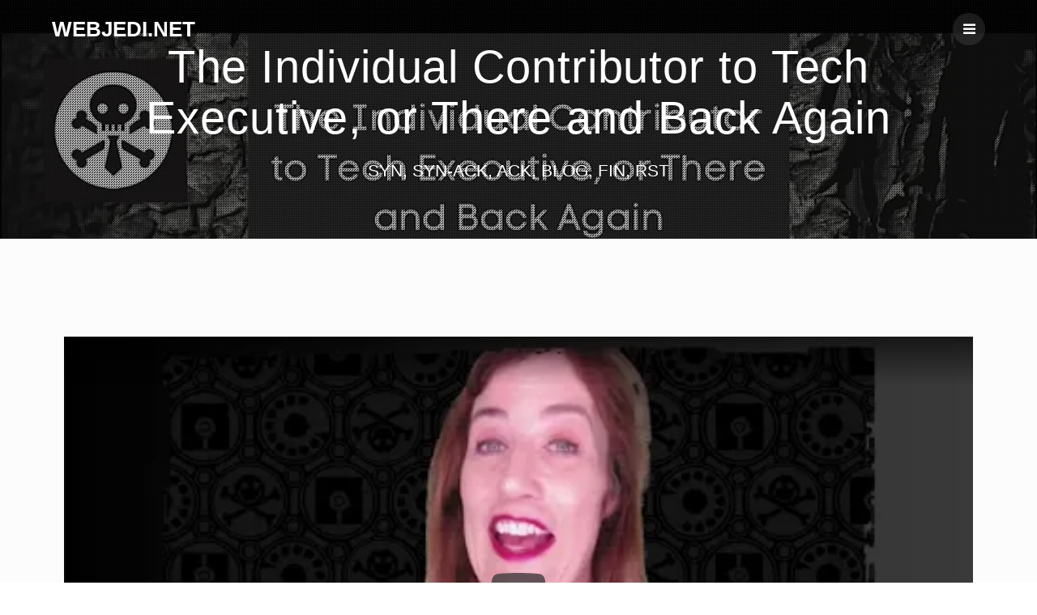

--- FILE ---
content_type: text/html; charset=UTF-8
request_url: https://webjedi.net/the-individual-contributor-to-tech-executive-or-there-and-back-again/
body_size: 39773
content:
<!-- This page is cached by the Hummingbird Performance plugin v3.18.1 - https://wordpress.org/plugins/hummingbird-performance/. --><!DOCTYPE html>
<html lang="en-US">
<head>
    <meta charset="UTF-8">
    <meta name="viewport" content="width=device-width, initial-scale=1">
    <link rel="profile" href="http://gmpg.org/xfn/11">

	    <script type="wphb-delay-type">
        (function (exports, d) {
            var _isReady = false,
                _event,
                _fns = [];

            function onReady(event) {
                d.removeEventListener("DOMContentLoaded", onReady);
                _isReady = true;
                _event = event;
                _fns.forEach(function (_fn) {
                    var fn = _fn[0],
                        context = _fn[1];
                    fn.call(context || exports, window.jQuery);
                });
            }

            function onReadyIe(event) {
                if (d.readyState === "complete") {
                    d.detachEvent("onreadystatechange", onReadyIe);
                    _isReady = true;
                    _event = event;
                    _fns.forEach(function (_fn) {
                        var fn = _fn[0],
                            context = _fn[1];
                        fn.call(context || exports, event);
                    });
                }
            }

            d.addEventListener && d.addEventListener("DOMContentLoaded", onReady) ||
            d.attachEvent && d.attachEvent("onreadystatechange", onReadyIe);

            function domReady(fn, context) {
                if (_isReady) {
                    fn.call(context, _event);
                }

                _fns.push([fn, context]);
            }

            exports.mesmerizeDomReady = domReady;
        })(window, document);
    </script>
	<title>The Individual Contributor to Tech Executive, or There and Back Again | WEBJEDI.NET</title><style id="wphb-used-css-page-573">@charset "UTF-8";img.emoji,img.wp-smiley{display:inline!important;border:none!important;box-shadow:none!important;height:1em!important;width:1em!important;margin:0 .07em!important;vertical-align:-.1em!important;background:0 0!important;padding:0!important}/*! This file is auto-generated */.wp-block-button__link{color:#fff;background-color:#32373c;border-radius:9999px;box-shadow:none;text-decoration:none;padding:calc(.667em + 2px) calc(1.333em + 2px);font-size:1.125em}.wp-block-file__button{background:#32373c;color:#fff;text-decoration:none}body{--wp--preset--color--black:#000000;--wp--preset--color--cyan-bluish-gray:#abb8c3;--wp--preset--color--white:#ffffff;--wp--preset--color--pale-pink:#f78da7;--wp--preset--color--vivid-red:#cf2e2e;--wp--preset--color--luminous-vivid-orange:#ff6900;--wp--preset--color--luminous-vivid-amber:#fcb900;--wp--preset--color--light-green-cyan:#7bdcb5;--wp--preset--color--vivid-green-cyan:#00d084;--wp--preset--color--pale-cyan-blue:#8ed1fc;--wp--preset--color--vivid-cyan-blue:#0693e3;--wp--preset--color--vivid-purple:#9b51e0;--wp--preset--gradient--vivid-cyan-blue-to-vivid-purple:linear-gradient(135deg,rgba(6,147,227,1) 0%,rgb(155,81,224) 100%);--wp--preset--gradient--light-green-cyan-to-vivid-green-cyan:linear-gradient(135deg,rgb(122,220,180) 0%,rgb(0,208,130) 100%);--wp--preset--gradient--luminous-vivid-amber-to-luminous-vivid-orange:linear-gradient(135deg,rgba(252,185,0,1) 0%,rgba(255,105,0,1) 100%);--wp--preset--gradient--luminous-vivid-orange-to-vivid-red:linear-gradient(135deg,rgba(255,105,0,1) 0%,rgb(207,46,46) 100%);--wp--preset--gradient--very-light-gray-to-cyan-bluish-gray:linear-gradient(135deg,rgb(238,238,238) 0%,rgb(169,184,195) 100%);--wp--preset--gradient--cool-to-warm-spectrum:linear-gradient(135deg,rgb(74,234,220) 0%,rgb(151,120,209) 20%,rgb(207,42,186) 40%,rgb(238,44,130) 60%,rgb(251,105,98) 80%,rgb(254,248,76) 100%);--wp--preset--gradient--blush-light-purple:linear-gradient(135deg,rgb(255,206,236) 0%,rgb(152,150,240) 100%);--wp--preset--gradient--blush-bordeaux:linear-gradient(135deg,rgb(254,205,165) 0%,rgb(254,45,45) 50%,rgb(107,0,62) 100%);--wp--preset--gradient--luminous-dusk:linear-gradient(135deg,rgb(255,203,112) 0%,rgb(199,81,192) 50%,rgb(65,88,208) 100%);--wp--preset--gradient--pale-ocean:linear-gradient(135deg,rgb(255,245,203) 0%,rgb(182,227,212) 50%,rgb(51,167,181) 100%);--wp--preset--gradient--electric-grass:linear-gradient(135deg,rgb(202,248,128) 0%,rgb(113,206,126) 100%);--wp--preset--gradient--midnight:linear-gradient(135deg,rgb(2,3,129) 0%,rgb(40,116,252) 100%);--wp--preset--font-size--small:13px;--wp--preset--font-size--medium:20px;--wp--preset--font-size--large:36px;--wp--preset--font-size--x-large:42px}body .is-layout-flow>.alignleft{float:left;margin-inline-start:0;margin-inline-end:2em}body .is-layout-flow>.alignright{float:right;margin-inline-start:2em;margin-inline-end:0}body .is-layout-flow>.aligncenter{margin-left:auto!important;margin-right:auto!important}body .is-layout-constrained>.alignleft{float:left;margin-inline-start:0;margin-inline-end:2em}body .is-layout-constrained>.alignright{float:right;margin-inline-start:2em;margin-inline-end:0}body .is-layout-constrained>.aligncenter{margin-left:auto!important;margin-right:auto!important}body .is-layout-constrained>:where(:not(.alignleft):not(.alignright):not(.alignfull)){max-width:var(--wp--style--global--content-size);margin-left:auto!important;margin-right:auto!important}body .is-layout-constrained>.alignwide{max-width:var(--wp--style--global--wide-size)}body .is-layout-flex{display:flex}body .is-layout-flex{flex-wrap:wrap;align-items:center}body .is-layout-flex>*{margin:0}body .is-layout-grid{display:grid}body .is-layout-grid>*{margin:0}.has-black-color{color:var(--wp--preset--color--black)!important}.has-cyan-bluish-gray-color{color:var(--wp--preset--color--cyan-bluish-gray)!important}.has-white-color{color:var(--wp--preset--color--white)!important}.has-pale-pink-color{color:var(--wp--preset--color--pale-pink)!important}.has-vivid-red-color{color:var(--wp--preset--color--vivid-red)!important}.has-luminous-vivid-orange-color{color:var(--wp--preset--color--luminous-vivid-orange)!important}.has-luminous-vivid-amber-color{color:var(--wp--preset--color--luminous-vivid-amber)!important}.has-light-green-cyan-color{color:var(--wp--preset--color--light-green-cyan)!important}.has-vivid-green-cyan-color{color:var(--wp--preset--color--vivid-green-cyan)!important}.has-pale-cyan-blue-color{color:var(--wp--preset--color--pale-cyan-blue)!important}.has-vivid-cyan-blue-color{color:var(--wp--preset--color--vivid-cyan-blue)!important}.has-vivid-purple-color{color:var(--wp--preset--color--vivid-purple)!important}.has-black-background-color{background-color:var(--wp--preset--color--black)!important}.has-cyan-bluish-gray-background-color{background-color:var(--wp--preset--color--cyan-bluish-gray)!important}.has-white-background-color{background-color:var(--wp--preset--color--white)!important}.has-pale-pink-background-color{background-color:var(--wp--preset--color--pale-pink)!important}.has-vivid-red-background-color{background-color:var(--wp--preset--color--vivid-red)!important}.has-luminous-vivid-orange-background-color{background-color:var(--wp--preset--color--luminous-vivid-orange)!important}.has-luminous-vivid-amber-background-color{background-color:var(--wp--preset--color--luminous-vivid-amber)!important}.has-light-green-cyan-background-color{background-color:var(--wp--preset--color--light-green-cyan)!important}.has-vivid-green-cyan-background-color{background-color:var(--wp--preset--color--vivid-green-cyan)!important}.has-pale-cyan-blue-background-color{background-color:var(--wp--preset--color--pale-cyan-blue)!important}.has-vivid-cyan-blue-background-color{background-color:var(--wp--preset--color--vivid-cyan-blue)!important}.has-vivid-purple-background-color{background-color:var(--wp--preset--color--vivid-purple)!important}.has-black-border-color{border-color:var(--wp--preset--color--black)!important}.has-cyan-bluish-gray-border-color{border-color:var(--wp--preset--color--cyan-bluish-gray)!important}.has-white-border-color{border-color:var(--wp--preset--color--white)!important}.has-pale-pink-border-color{border-color:var(--wp--preset--color--pale-pink)!important}.has-vivid-red-border-color{border-color:var(--wp--preset--color--vivid-red)!important}.has-luminous-vivid-orange-border-color{border-color:var(--wp--preset--color--luminous-vivid-orange)!important}.has-luminous-vivid-amber-border-color{border-color:var(--wp--preset--color--luminous-vivid-amber)!important}.has-light-green-cyan-border-color{border-color:var(--wp--preset--color--light-green-cyan)!important}.has-vivid-green-cyan-border-color{border-color:var(--wp--preset--color--vivid-green-cyan)!important}.has-pale-cyan-blue-border-color{border-color:var(--wp--preset--color--pale-cyan-blue)!important}.has-vivid-cyan-blue-border-color{border-color:var(--wp--preset--color--vivid-cyan-blue)!important}.has-vivid-purple-border-color{border-color:var(--wp--preset--color--vivid-purple)!important}.has-vivid-cyan-blue-to-vivid-purple-gradient-background{background:var(--wp--preset--gradient--vivid-cyan-blue-to-vivid-purple)!important}.has-light-green-cyan-to-vivid-green-cyan-gradient-background{background:var(--wp--preset--gradient--light-green-cyan-to-vivid-green-cyan)!important}.has-luminous-vivid-amber-to-luminous-vivid-orange-gradient-background{background:var(--wp--preset--gradient--luminous-vivid-amber-to-luminous-vivid-orange)!important}.has-luminous-vivid-orange-to-vivid-red-gradient-background{background:var(--wp--preset--gradient--luminous-vivid-orange-to-vivid-red)!important}.has-very-light-gray-to-cyan-bluish-gray-gradient-background{background:var(--wp--preset--gradient--very-light-gray-to-cyan-bluish-gray)!important}.has-cool-to-warm-spectrum-gradient-background{background:var(--wp--preset--gradient--cool-to-warm-spectrum)!important}.has-blush-light-purple-gradient-background{background:var(--wp--preset--gradient--blush-light-purple)!important}.has-blush-bordeaux-gradient-background{background:var(--wp--preset--gradient--blush-bordeaux)!important}.has-luminous-dusk-gradient-background{background:var(--wp--preset--gradient--luminous-dusk)!important}.has-pale-ocean-gradient-background{background:var(--wp--preset--gradient--pale-ocean)!important}.has-electric-grass-gradient-background{background:var(--wp--preset--gradient--electric-grass)!important}.has-midnight-gradient-background{background:var(--wp--preset--gradient--midnight)!important}.has-small-font-size{font-size:var(--wp--preset--font-size--small)!important}.has-medium-font-size{font-size:var(--wp--preset--font-size--medium)!important}.has-large-font-size{font-size:var(--wp--preset--font-size--large)!important}.has-x-large-font-size{font-size:var(--wp--preset--font-size--x-large)!important}.wp-block-navigation a:where(:not(.wp-element-button)){color:inherit}.wp-block-pullquote{font-size:1.5em;line-height:1.6}img.custom-logo,img.logo.dark{width:auto;max-height:70px!important}.footer .footer-content{background-color:#fff;border-top-color:#252525;border-top-width:1px;border-top-style:solid}.footer h1,.footer h2,.footer h3,.footer h4,.footer h5,.footer h6{color:#262d3f!important}.footer,.footer p{color:#989898}.footer a{color:#9b9b9b}.footer a:hover{color:#03a9f4}.footer .fa,.footer a .fa{color:#3f464c}.footer a:hover .fa{color:#3f464c}body{font-family:Oswald,Helvetica,Arial,sans-serif;font-weight:200;font-style:normal;color:#5f5f5f}body h1{font-family:Oswald,Helvetica,Arial,sans-serif;font-weight:600;font-style:normal;font-size:2.625rem;line-height:4rem;color:#252525}body h2{font-family:Oswald,Helvetica,Arial,sans-serif;font-weight:400;font-style:normal;font-size:2.188rem;line-height:3rem;text-transform:uppercase;color:#86a3aa}body h3{font-family:Oswald,Helvetica,Arial,sans-serif;font-weight:400;font-style:normal;font-size:1.313rem;line-height:2.25rem;text-transform:none;color:#252525}body h4{font-family:Oswald,Helvetica,Arial,sans-serif;font-weight:400;font-style:normal;font-size:.963rem;line-height:1.75rem;letter-spacing:.0625rem;text-transform:none;color:#252525}body h5{font-family:Oswald,Helvetica,Arial,sans-serif;font-weight:400;font-style:normal;font-size:.875rem;line-height:1.5rem;letter-spacing:2px;text-transform:none;color:#252525}body h6{font-family:Oswald,Helvetica,Arial,sans-serif;font-weight:400;font-style:normal;font-size:.766rem;line-height:1.375rem;letter-spacing:2px;color:#252525}.header-homepage:not(.header-slide).color-overlay:before{background:#000}.header-homepage:not(.header-slide) .background-overlay,.header-homepage:not(.header-slide).color-overlay::before{opacity:.32}.header-homepage:not(.header-slide).color-overlay:after{filter:invert(5%)}.header-homepage-arrow{font-size:calc( 50px * .84 );bottom:20px;background:rgba(255,255,255,0)}.header-homepage-arrow>i.fa{width:50px;height:50px}.header-homepage-arrow>i{color:#fff}.header.color-overlay:before{background:#000}.header .background-overlay,.header.color-overlay::before{opacity:.33}.header.color-overlay:after{filter:invert(5%)}.header-homepage p.header-subtitle2{margin-top:0;margin-bottom:20px;font-family:Roboto,Helvetica,Arial,sans-serif;font-weight:300;font-size:1.4em;line-height:130%;letter-spacing:0;text-transform:none;color:#fff;background:rgba(0,0,0,0);padding-top:0;padding-bottom:0;padding-left:0;padding-right:0;-webkit-border-radius:0px;-moz-border-radius:0;border-radius:0}.header-homepage h1.hero-title{font-family:Oswald,Helvetica,Arial,sans-serif;font-weight:300;font-style:normal;font-size:3.3em;line-height:114%;letter-spacing:.9px;text-transform:none;color:#fff}.header-homepage .hero-title{margin-top:0;margin-bottom:20px;background:rgba(0,0,0,.308);padding-top:20px;padding-bottom:30px;padding-left:20px;padding-right:20px;-webkit-border-radius:0px;-moz-border-radius:0;border-radius:0}.header-homepage p.header-subtitle{margin-top:0;margin-bottom:20px;font-family:Oswald,Helvetica,Arial,sans-serif;font-weight:300;font-style:normal;font-size:1.3em;line-height:130%;letter-spacing:0;text-transform:none;color:#fff;background:rgba(0,0,0,0);padding-top:0;padding-bottom:0;padding-left:0;padding-right:0;-webkit-border-radius:0px;-moz-border-radius:0;border-radius:0}.header-buttons-wrapper{background:rgba(0,0,0,0);padding-top:0;padding-bottom:0;padding-left:0;padding-right:0;-webkit-border-radius:0px;-moz-border-radius:0;border-radius:0}.header-homepage .header-description-row{padding-top:50%;padding-bottom:0}.inner-header-description{padding-top:4%;padding-bottom:4%}.inner-header-description .header-subtitle{font-family:Oswald,Helvetica,Arial,sans-serif;font-weight:400;font-style:normal;font-size:1.3em;line-height:130%;letter-spacing:0;text-transform:uppercase;color:#fff}.inner-header-description h1.hero-title{font-family:Oswald,Helvetica,Arial,sans-serif;font-weight:500;font-style:normal;font-size:3.5em;line-height:114%;letter-spacing:.9px;text-transform:none;color:#fff}.header-top-bar .header-top-bar-area.area-left span{color:#fff}.header-top-bar .header-top-bar-area.area-left i.fa{color:#999}.header-top-bar .header-top-bar-area.area-left .top-bar-social-icons i{color:#fff}.header-top-bar .header-top-bar-area.area-left .top-bar-social-icons i:hover{color:#fff}.header-top-bar .header-top-bar-area.area-left .top-bar-menu>li>a{color:#fff}.header-top-bar .header-top-bar-area.area-left .top-bar-menu>li>a:hover{color:#fff!important}.header-top-bar .header-top-bar-area.area-left .top-bar-menu>li>a:visited{color:#fff}.header-top-bar .header-top-bar-area.area-left span.top-bar-text{color:#fff}.header-top-bar .header-top-bar-area.area-right span{color:#fff}.header-top-bar .header-top-bar-area.area-right i.fa{color:#999}.header-top-bar .header-top-bar-area.area-right .top-bar-social-icons i{color:#fff}.header-top-bar .header-top-bar-area.area-right .top-bar-social-icons i:hover{color:#fff}.header-top-bar .header-top-bar-area.area-right .top-bar-menu>li>a{color:#fff}.header-top-bar .header-top-bar-area.area-right .top-bar-menu>li>a:hover{color:#fff!important}.header-top-bar .header-top-bar-area.area-right .top-bar-menu>li>a:visited{color:#fff}.header-top-bar .header-top-bar-area.area-right span.top-bar-text{color:#fff}.mesmerize-inner-page .fixto-fixed .main-menu,.mesmerize-inner-page .fixto-fixed .main_menu_col{justify-content:flex-end!important}.mesmerize-inner-page .navigation-bar.fixto-fixed{background-color:#fff!important}.mesmerize-inner-page #main_menu>li>a{font-family:"Open Sans",Helvetica,Arial,sans-serif;font-weight:600;font-style:normal;font-size:14px;line-height:160%;letter-spacing:1px;text-transform:uppercase}.mesmerize-front-page .fixto-fixed .main-menu,.mesmerize-front-page .fixto-fixed .main_menu_col{justify-content:flex-end!important}.mesmerize-front-page .navigation-bar.fixto-fixed{background-color:#fff!important}.mesmerize-front-page #main_menu>li>a{font-family:"Open Sans",Helvetica,Arial,sans-serif;font-weight:600;font-style:normal;font-size:14px;line-height:160%;letter-spacing:1px;text-transform:uppercase}.mesmerize-front-page #main_menu>li li>a{font-family:"Open Sans",Helvetica,Arial,sans-serif;font-weight:600;font-style:normal;font-size:.875rem;line-height:120%;letter-spacing:0;text-transform:none}.mesmerize-front-page .header-nav-area .social-icons a{color:#fff!important}.mesmerize-front-page .fixto-fixed .header-nav-area .social-icons a{color:#000!important}.mesmerize-front-page .nav-search.widget_search *{color:#fff}.mesmerize-front-page .nav-search.widget_search input{border-color:#fff}.mesmerize-front-page .nav-search.widget_search input::-webkit-input-placeholder{color:#fff}.mesmerize-front-page .nav-search.widget_search input:-ms-input-placeholder{color:#fff}.mesmerize-front-page .nav-search.widget_search input:-moz-placeholder{color:#fff}.mesmerize-front-page .fixto-fixed .nav-search.widget_search *{color:#000}.mesmerize-front-page .fixto-fixed .nav-search.widget_search input{border-color:#000}.mesmerize-front-page .fixto-fixed .nav-search.widget_search input::-webkit-input-placeholder{color:#000}.mesmerize-front-page .fixto-fixed .nav-search.widget_search input:-ms-input-placeholder{color:#000}.mesmerize-front-page .fixto-fixed .nav-search.widget_search input:-moz-placeholder{color:#000}.mesmerize-inner-page .inner_header-nav-area .social-icons a{color:#fff!important}.mesmerize-inner-page .fixto-fixed .inner_header-nav-area .social-icons a{color:#000!important}.mesmerize-inner-page .nav-search.widget_search *{color:#fff}.mesmerize-inner-page .nav-search.widget_search input{border-color:#fff}.mesmerize-inner-page .nav-search.widget_search input::-webkit-input-placeholder{color:#fff}.mesmerize-inner-page .nav-search.widget_search input:-ms-input-placeholder{color:#fff}.mesmerize-inner-page .nav-search.widget_search input:-moz-placeholder{color:#fff}.mesmerize-inner-page .fixto-fixed .nav-search.widget_search *{color:#000}.mesmerize-inner-page .fixto-fixed .nav-search.widget_search input{border-color:#000}.mesmerize-inner-page .fixto-fixed .nav-search.widget_search input::-webkit-input-placeholder{color:#000}.mesmerize-inner-page .fixto-fixed .nav-search.widget_search input:-ms-input-placeholder{color:#000}.mesmerize-inner-page .fixto-fixed .nav-search.widget_search input:-moz-placeholder{color:#000}[data-component=offcanvas] i.fa{color:#fff!important}[data-component=offcanvas] .bubble{background-color:#fff!important}.fixto-fixed [data-component=offcanvas] i.fa{color:#252525!important}.fixto-fixed [data-component=offcanvas] .bubble{background-color:#252525!important}#offcanvas-wrapper{background-color:rgba(37,37,37,.9)!important}html.has-offscreen body:after{background-color:rgba(37,37,37,.5)!important}#offcanvas-wrapper :not(.arrow){color:#fff!important}#offcanvas_menu li.current-menu-item,#offcanvas_menu li.current-menu-item>a,#offcanvas_menu li.current_page_item,#offcanvas_menu li.current_page_item>a,#offcanvas_menu li.open{background-color:#fff}#offcanvas_menu li.current-menu-item>a,#offcanvas_menu li.current_page_item>a,#offcanvas_menu li.open>a,#offcanvas_menu li.open>a>i{color:#86a3aa!important}#offcanvas_menu li.current-menu-item>a,#offcanvas_menu li.current_page_item>a,#offcanvas_menu li.open>a{border-left-color:#86a3aa!important}#offcanvas_menu li>ul{background-color:#505c74}#offcanvas_menu li>a{font-family:"Open Sans",Helvetica,Arial,sans-serif;font-weight:400;font-size:.875rem;line-height:100%;letter-spacing:0;text-transform:none}.navigation-bar.homepage:not(.coloured-nav) #main_menu li.logo>a.text-logo,.navigation-bar.homepage:not(.coloured-nav) #main_menu li.logo>a.text-logo:hover,.navigation-bar.homepage:not(.coloured-nav) a.text-logo{color:#fff;font-family:inherit;font-weight:600;font-size:1.6rem;line-height:100%;letter-spacing:0;text-transform:uppercase}.navigation-bar.homepage.fixto-fixed .dark-logo a.text-logo,.navigation-bar.homepage.fixto-fixed a.text-logo{color:#4a4a4a!important}.navigation-bar:not(.homepage) #main_menu li.logo>a.text-logo,.navigation-bar:not(.homepage) #main_menu li.logo>a.text-logo:hover,.navigation-bar:not(.homepage) a.text-logo{color:#fff;font-family:inherit;font-weight:600;font-size:1.6rem;line-height:100%;letter-spacing:0;text-transform:uppercase}.navigation-bar.alternate:not(.homepage) .dark-logo a.text-logo,.navigation-bar.alternate:not(.homepage) a.text-logo,.navigation-bar.fixto-fixed:not(.homepage) .dark-logo a.text-logo,.navigation-bar.fixto-fixed:not(.homepage) a.text-logo{color:#4a4a4a!important}.slide-progress{background:rgba(3,169,244,.5);height:5px}.header-slider-navigation.separated .owl-nav .owl-next,.header-slider-navigation.separated .owl-nav .owl-prev{margin-left:40px;margin-right:40px}.header-slider-navigation .owl-nav .owl-next,.header-slider-navigation .owl-nav .owl-prev{padding:0;background:rgba(0,0,0,0)}.header-slider-navigation .owl-nav .owl-next i,.header-slider-navigation .owl-nav .owl-prev i{font-size:50px;width:50px;height:50px;color:#fff}.header-slider-navigation .owl-nav .owl-next:hover,.header-slider-navigation .owl-nav .owl-prev:hover{background:rgba(0,0,0,0)}.header-slider-navigation .owl-dots{margin-bottom:0;margin-top:0}.header-slider-navigation .owl-dots .owl-dot span{background:rgba(255,255,255,.3)}.header-slider-navigation .owl-dots .owl-dot.active span,.header-slider-navigation .owl-dots .owl-dot:hover span{background:#fff}.header-slider-navigation .owl-dots .owl-dot{margin:0 7px}@media (min-width:767px){.footer .footer-content{padding-top:20px;padding-bottom:20px}}@media (max-width:1023px){body{font-size:calc( 16px * .875 )}}@media (min-width:1024px){body{font-size:16px}}@media only screen and (min-width:768px){body h1{font-size:3rem}body h2{font-size:2.3rem}body h3{font-size:1.5rem}body h4{font-size:1.1rem}body h5{font-size:1rem}body h6{font-size:.875rem}.header-homepage p.header-subtitle2{font-size:1.4em}.header-homepage h1.hero-title{font-size:5rem}.header-homepage p.header-subtitle{font-size:1.3em}.header-content .align-holder{width:40%!important}.inner-header-description{text-align:center!important}.inner-header-description .header-subtitle{font-size:1.3em}.inner-header-description h1.hero-title{font-size:3.5em}}@media screen and (min-width:768px){.header-homepage{background-position:center bottom}.header{background-position:center center}}@media screen and (max-width:767px){.header-homepage .header-description-row{padding-top:100%;padding-bottom:0}}.mesmerize-inner-page ul.dropdown-menu>li{color:#fff}.mesmerize-inner-page .fixto-fixed ul.dropdown-menu>li{color:#000}.mesmerize-inner-page ul.dropdown-menu.active-line-bottom>li>a,.mesmerize-inner-page ul.dropdown-menu.default>li>a,ul.dropdown-menu.default>li>a{border-bottom:3px solid transparent}.mesmerize-inner-page ul.dropdown-menu.active-line-bottom>.current-menu-item>a,.mesmerize-inner-page ul.dropdown-menu.active-line-bottom>.current_page_item>a,.mesmerize-inner-page ul.dropdown-menu.default>.current-menu-item>a,ul.dropdown-menu.default>.current_page_item>a{border-bottom-color:#03a9f4}.mesmerize-inner-page ul.dropdown-menu.active-line-bottom>li:not(.current-menu-item):not(.current_page_item).hover>a,.mesmerize-inner-page ul.dropdown-menu.active-line-bottom>li:not(.current-menu-item):not(.current_page_item):hover>a,.mesmerize-inner-page ul.dropdown-menu.default>li:not(.current-menu-item):not(.current_page_item).hover>a,ul.dropdown-menu.default>li:not(.current-menu-item):not(.current_page_item):hover>a{color:#03a9f4}.mesmerize-inner-page .fixto-fixed ul.dropdown-menu.active-line-bottom>.current-menu-item>a,.mesmerize-inner-page .fixto-fixed ul.dropdown-menu.active-line-bottom>.current_page_item>a,.mesmerize-inner-page .fixto-fixed ul.dropdown-menu.default>.current-menu-item>a,.mesmerize-inner-page .fixto-fixed ul.dropdown-menu.default>.current_page_item>a{border-bottom-color:#03a9f4}.mesmerize-inner-page .fixto-fixed ul.dropdown-menu.active-line-bottom>li:not(.current-menu-item):not(.current_page_item).hover>a,.mesmerize-inner-page .fixto-fixed ul.dropdown-menu.active-line-bottom>li:not(.current-menu-item):not(.current_page_item):hover>a,.mesmerize-inner-page .fixto-fixed ul.dropdown-menu.default>li:not(.current-menu-item):not(.current_page_item).hover>a,.mesmerize-inner-page .fixto-fixed ul.dropdown-menu.default>li:not(.current-menu-item):not(.current_page_item):hover>a{color:#03a9f4}.mesmerize-inner-page ul.dropdown-menu.active-line-bottom>.current-menu-item>a,.mesmerize-inner-page ul.dropdown-menu.active-line-bottom>.current_page_item>a{color:#fff}.mesmerize-inner-page .fixto-fixed ul.dropdown-menu.active-line-bottom>.current-menu-item>a,.mesmerize-inner-page .fixto-fixed ul.dropdown-menu.active-line-bottom>.current_page_item>a{color:#000}.mesmerize-inner-page ul.dropdown-menu ul{background-color:#fff}.mesmerize-inner-page ul.dropdown-menu ul li{color:#6b7c93}.mesmerize-inner-page ul.dropdown-menu ul li.hover,.mesmerize-inner-page ul.dropdown-menu ul li:hover{background-color:#f8f8f8;color:#000}.mesmerize-inner-page .main-menu,.mesmerize-inner-page .main_menu_col{justify-content:flex-end}.recentcomments a{display:inline!important;padding:0!important;margin:0!important}body.custom-background{background-color:#fcfcfc}.header.color-overlay:after{background:url(https://b2097876.smushcdn.com/2097876/wp-content/themes/mesmerize-pro/pro/assets/shapes/dots.png?lossy=1&strip=1&webp=1) top left repeat}.mesmerize-front-page.mesmerize-content-padding .page-content,.mesmerize-inner-page .content,.mesmerize-inner-page .page-content{background-color:#fcfcfc}.comment-reply-link,a,a.read-more{color:#86a3aa}.comment-reply-link:hover,.sidebar .widget>ul>li a:hover,a.read-more:hover,a:hover{color:#9ab7be}.button,.contact-form-wrapper input[type=submit],.nav-links .numbers-navigation a:hover,.nav-links .numbers-navigation span.current,.post-comments .navigation .numbers-navigation a:hover,.post-comments .navigation .numbers-navigation span.current{background-color:#86a3aa;border-color:#86a3aa}.button:hover,.contact-form-wrapper input[type=submit]:hover,.nav-links .next-navigation a:hover,.nav-links .prev-navigation a:hover,.post-comments .navigation .next-navigation a:hover,.post-comments .navigation .prev-navigation a:hover{background-color:#9ab7be;border-color:#9ab7be}.nav-links .next-navigation a,.nav-links .prev-navigation a,.post-comments .navigation .next-navigation a,.post-comments .navigation .prev-navigation a{border-color:#86a3aa;color:#86a3aa}.tags-list a:hover{border-color:#86a3aa;background-color:#86a3aa}svg.section-separator-bottom path.svg-white-bg,svg.section-separator-top path.svg-white-bg{fill:#86a3aa}p.color1{color:#86a3aa}span.color1{color:#86a3aa}h1.color1{color:#86a3aa}h2.color1{color:#86a3aa}h3.color1{color:#86a3aa}h4.color1{color:#86a3aa}h5.color1{color:#86a3aa}h6.color1{color:#86a3aa}.bg-color1,.card.bg-color1{background-color:#86a3aa}a.color1:not(.button){color:#86a3aa}a.color1:not(.button):hover{color:#9ab7be}.button.color1,button.color1{background-color:#86a3aa;border-color:#86a3aa}.button.color1:hover,button.color1:hover{background-color:#9ab7be;border-color:#9ab7be}.button.outline.color1,button.outline.color1{background:0 0;border-color:#86a3aa;color:#86a3aa}.button.outline.color1:hover,button.outline.color1:hover{background:0 0;border-color:rgba(134,163,170,.7);color:rgba(134,163,170,.9)}i.fa.color1{color:#86a3aa}i.fa.icon.bordered.color1{border-color:#86a3aa}i.fa.icon.reverse.color1{background-color:#86a3aa;color:#fff}i.fa.icon.reverse.color-white{color:#d5d5d5}i.fa.icon.bordered.color1{border-color:#86a3aa}i.fa.icon.reverse.bordered.color1{background-color:#86a3aa;color:#fff}.top-right-triangle.color1{border-right-color:#86a3aa}.checked.decoration-color1 li:before{color:#86a3aa}.stared.decoration-color1 li:before{color:#86a3aa}.card.card-color1{background-color:#86a3aa}.card.bottom-border-color1{border-bottom-color:#86a3aa}.grad-180-transparent-color1{background-image:linear-gradient(180deg,rgba(134,163,170,0) 0,rgba(134,163,170,0) 50%,rgba(134,163,170,.6) 78%,rgba(134,163,170,.9) 100%)!important}.border-color1{border-color:#86a3aa}.circle-counter.color1 .circle-bar{stroke:#86a3aa}p.color2{color:#505c74}span.color2{color:#505c74}h1.color2{color:#505c74}h2.color2{color:#505c74}h3.color2{color:#505c74}h4.color2{color:#505c74}h5.color2{color:#505c74}h6.color2{color:#505c74}.bg-color2,.card.bg-color2{background-color:#505c74}a.color2:not(.button){color:#505c74}a.color2:not(.button):hover{color:#647088}.button.color2,button.color2{background-color:#505c74;border-color:#505c74}.button.color2:hover,button.color2:hover{background-color:#647088;border-color:#647088}.button.outline.color2,button.outline.color2{background:0 0;border-color:#505c74;color:#505c74}.button.outline.color2:hover,button.outline.color2:hover{background:0 0;border-color:rgba(80,92,116,.7);color:rgba(80,92,116,.9)}i.fa.color2{color:#505c74}i.fa.icon.bordered.color2{border-color:#505c74}i.fa.icon.reverse.color2{background-color:#505c74;color:#fff}i.fa.icon.reverse.color-white{color:#d5d5d5}i.fa.icon.bordered.color2{border-color:#505c74}i.fa.icon.reverse.bordered.color2{background-color:#505c74;color:#fff}.top-right-triangle.color2{border-right-color:#505c74}.checked.decoration-color2 li:before{color:#505c74}.stared.decoration-color2 li:before{color:#505c74}.card.card-color2{background-color:#505c74}.card.bottom-border-color2{border-bottom-color:#505c74}.grad-180-transparent-color2{background-image:linear-gradient(180deg,rgba(80,92,116,0) 0,rgba(80,92,116,0) 50%,rgba(80,92,116,.6) 78%,rgba(80,92,116,.9) 100%)!important}.border-color2{border-color:#505c74}.circle-counter.color2 .circle-bar{stroke:#505c74}p.color3{color:#a89e89}span.color3{color:#a89e89}h1.color3{color:#a89e89}h2.color3{color:#a89e89}h3.color3{color:#a89e89}h4.color3{color:#a89e89}h5.color3{color:#a89e89}h6.color3{color:#a89e89}.bg-color3,.card.bg-color3{background-color:#a89e89}a.color3:not(.button){color:#a89e89}a.color3:not(.button):hover{color:#bcb29d}.button.color3,button.color3{background-color:#a89e89;border-color:#a89e89}.button.color3:hover,button.color3:hover{background-color:#bcb29d;border-color:#bcb29d}.button.outline.color3,button.outline.color3{background:0 0;border-color:#a89e89;color:#a89e89}.button.outline.color3:hover,button.outline.color3:hover{background:0 0;border-color:rgba(168,158,137,.7);color:rgba(168,158,137,.9)}i.fa.color3{color:#a89e89}i.fa.icon.bordered.color3{border-color:#a89e89}i.fa.icon.reverse.color3{background-color:#a89e89;color:#fff}i.fa.icon.reverse.color-white{color:#d5d5d5}i.fa.icon.bordered.color3{border-color:#a89e89}i.fa.icon.reverse.bordered.color3{background-color:#a89e89;color:#fff}.top-right-triangle.color3{border-right-color:#a89e89}.checked.decoration-color3 li:before{color:#a89e89}.stared.decoration-color3 li:before{color:#a89e89}.card.card-color3{background-color:#a89e89}.card.bottom-border-color3{border-bottom-color:#a89e89}.grad-180-transparent-color3{background-image:linear-gradient(180deg,rgba(168,158,137,0) 0,rgba(168,158,137,0) 50%,rgba(168,158,137,.6) 78%,rgba(168,158,137,.9) 100%)!important}.border-color3{border-color:#a89e89}.circle-counter.color3 .circle-bar{stroke:#a89e89}p.color4{color:#fcfcfc}span.color4{color:#fcfcfc}h1.color4{color:#fcfcfc}h2.color4{color:#fcfcfc}h3.color4{color:#fcfcfc}h4.color4{color:#fcfcfc}h5.color4{color:#fcfcfc}h6.color4{color:#fcfcfc}.bg-color4,.card.bg-color4{background-color:#fcfcfc}a.color4:not(.button){color:#fcfcfc}a.color4:not(.button):hover{color:#fff}.button.color4,button.color4{background-color:#fcfcfc;border-color:#fcfcfc}.button.color4:hover,button.color4:hover{background-color:#fff;border-color:#fff}.button.outline.color4,button.outline.color4{background:0 0;border-color:#fcfcfc;color:#fcfcfc}.button.outline.color4:hover,button.outline.color4:hover{background:0 0;border-color:rgba(252,252,252,.7);color:rgba(252,252,252,.9)}i.fa.color4{color:#fcfcfc}i.fa.icon.bordered.color4{border-color:#fcfcfc}i.fa.icon.reverse.color4{background-color:#fcfcfc;color:#fff}i.fa.icon.reverse.color-white{color:#d5d5d5}i.fa.icon.bordered.color4{border-color:#fcfcfc}i.fa.icon.reverse.bordered.color4{background-color:#fcfcfc;color:#fff}.top-right-triangle.color4{border-right-color:#fcfcfc}.checked.decoration-color4 li:before{color:#fcfcfc}.stared.decoration-color4 li:before{color:#fcfcfc}.card.card-color4{background-color:#fcfcfc}.card.bottom-border-color4{border-bottom-color:#fcfcfc}.grad-180-transparent-color4{background-image:linear-gradient(180deg,rgba(252,252,252,0) 0,rgba(252,252,252,0) 50%,rgba(252,252,252,.6) 78%,rgba(252,252,252,.9) 100%)!important}.border-color4{border-color:#fcfcfc}.circle-counter.color4 .circle-bar{stroke:#fcfcfc}p.color6{color:#252525}span.color6{color:#252525}h1.color6{color:#252525}h2.color6{color:#252525}h3.color6{color:#252525}h4.color6{color:#252525}h5.color6{color:#252525}h6.color6{color:#252525}.bg-color6,.card.bg-color6{background-color:#252525}a.color6:not(.button){color:#252525}a.color6:not(.button):hover{color:#393939}.button.color6,button.color6{background-color:#252525;border-color:#252525}.button.color6:hover,button.color6:hover{background-color:#393939;border-color:#393939}.button.outline.color6,button.outline.color6{background:0 0;border-color:#252525;color:#252525}.button.outline.color6:hover,button.outline.color6:hover{background:0 0;border-color:rgba(37,37,37,.7);color:rgba(37,37,37,.9)}i.fa.color6{color:#252525}i.fa.icon.bordered.color6{border-color:#252525}i.fa.icon.reverse.color6{background-color:#252525;color:#fff}i.fa.icon.reverse.color-white{color:#d5d5d5}i.fa.icon.bordered.color6{border-color:#252525}i.fa.icon.reverse.bordered.color6{background-color:#252525;color:#fff}.top-right-triangle.color6{border-right-color:#252525}.checked.decoration-color6 li:before{color:#252525}.stared.decoration-color6 li:before{color:#252525}.card.card-color6{background-color:#252525}.card.bottom-border-color6{border-bottom-color:#252525}.grad-180-transparent-color6{background-image:linear-gradient(180deg,rgba(37,37,37,0) 0,rgba(37,37,37,0) 50%,rgba(37,37,37,.6) 78%,rgba(37,37,37,.9) 100%)!important}.border-color6{border-color:#252525}.circle-counter.color6 .circle-bar{stroke:#252525}p.color-white{color:#fff}span.color-white{color:#fff}h1.color-white{color:#fff}h2.color-white{color:#fff}h3.color-white{color:#fff}h4.color-white{color:#fff}h5.color-white{color:#fff}h6.color-white{color:#fff}.bg-color-white,.card.bg-color-white{background-color:#fff}a.color-white:not(.button){color:#fff}a.color-white:not(.button):hover{color:#fff}.button.color-white,button.color-white{background-color:#fff;border-color:#fff}.button.color-white:hover,button.color-white:hover{background-color:#fff;border-color:#fff}.button.outline.color-white,button.outline.color-white{background:0 0;border-color:#fff;color:#fff}.button.outline.color-white:hover,button.outline.color-white:hover{background:0 0;border-color:rgba(255,255,255,.7);color:rgba(255,255,255,.9)}i.fa.color-white{color:#fff}i.fa.icon.bordered.color-white{border-color:#fff}i.fa.icon.reverse.color-white{background-color:#fff;color:#fff}i.fa.icon.reverse.color-white{color:#d5d5d5}i.fa.icon.bordered.color-white{border-color:#fff}i.fa.icon.reverse.bordered.color-white{background-color:#fff;color:#fff}.top-right-triangle.color-white{border-right-color:#fff}.checked.decoration-color-white li:before{color:#fff}.stared.decoration-color-white li:before{color:#fff}.card.card-color-white{background-color:#fff}.card.bottom-border-color-white{border-bottom-color:#fff}.grad-180-transparent-color-white{background-image:linear-gradient(180deg,rgba(255,255,255,0) 0,rgba(255,255,255,0) 50%,rgba(255,255,255,.6) 78%,rgba(255,255,255,.9) 100%)!important}.border-color-white{border-color:#fff}.circle-counter.color-white .circle-bar{stroke:#ffffff}p.color-black{color:#000}span.color-black{color:#000}h1.color-black{color:#000}h2.color-black{color:#000}h3.color-black{color:#000}h4.color-black{color:#000}h5.color-black{color:#000}h6.color-black{color:#000}.bg-color-black,.card.bg-color-black{background-color:#000}a.color-black:not(.button){color:#000}a.color-black:not(.button):hover{color:#141414}.button.color-black,button.color-black{background-color:#000;border-color:#000}.button.color-black:hover,button.color-black:hover{background-color:#141414;border-color:#141414}.button.outline.color-black,button.outline.color-black{background:0 0;border-color:#000;color:#000}.button.outline.color-black:hover,button.outline.color-black:hover{background:0 0;border-color:rgba(0,0,0,.7);color:rgba(0,0,0,.9)}i.fa.color-black{color:#000}i.fa.icon.bordered.color-black{border-color:#000}i.fa.icon.reverse.color-black{background-color:#000;color:#fff}i.fa.icon.reverse.color-white{color:#d5d5d5}i.fa.icon.bordered.color-black{border-color:#000}i.fa.icon.reverse.bordered.color-black{background-color:#000;color:#fff}.top-right-triangle.color-black{border-right-color:#000}.checked.decoration-color-black li:before{color:#000}.stared.decoration-color-black li:before{color:#000}.card.card-color-black{background-color:#000}.card.bottom-border-color-black{border-bottom-color:#000}.grad-180-transparent-color-black{background-image:linear-gradient(180deg,rgba(0,0,0,0) 0,rgba(0,0,0,0) 50%,rgba(0,0,0,.6) 78%,rgba(0,0,0,.9) 100%)!important}.border-color-black{border-color:#000}.circle-counter.color-black .circle-bar{stroke:#000000}.wp-block-button__link{box-sizing:border-box;cursor:pointer;display:inline-block;text-align:center;word-break:break-word}.wp-block-button__link.aligncenter{text-align:center}.wp-block-button__link.alignright{text-align:right}.wp-block-columns{align-items:normal!important;box-sizing:border-box;display:flex;flex-wrap:wrap!important}@media (min-width:782px){.wp-block-columns{flex-wrap:nowrap!important}}.wp-block-embed.alignleft,.wp-block-embed.alignright{max-width:360px;width:100%}.wp-block-embed.alignleft .wp-block-embed__wrapper,.wp-block-embed.alignright .wp-block-embed__wrapper{min-width:280px}.wp-block-embed{overflow-wrap:break-word}.wp-block-embed iframe{max-width:100%}.wp-block-embed__wrapper{position:relative}@keyframes turn-off-visibility{0%{opacity:1;visibility:visible}99%{opacity:0;visibility:visible}to{opacity:0;visibility:hidden}}@keyframes lightbox-zoom-out{0%{left:var(--lightbox-target-left-position);top:var(--lightbox-target-top-position);transform:scale(1);visibility:visible}99%{visibility:visible}to{left:var(--lightbox-initial-left-position);top:var(--lightbox-initial-top-position);transform:scale(var(--lightbox-scale-width),var(--lightbox-scale-height))}}ul{box-sizing:border-box}.wp-block-navigation{position:relative}.wp-block-navigation ul{margin-bottom:0;margin-left:0;margin-top:0;padding-left:0}.wp-block-navigation ul,.wp-block-navigation ul li{list-style:none;padding:0}.wp-block-navigation:where(:not([class*=has-text-decoration])) a{text-decoration:none}.wp-block-navigation:where(:not([class*=has-text-decoration])) a:active,.wp-block-navigation:where(:not([class*=has-text-decoration])) a:focus{text-decoration:none}:where(p.has-text-color:not(.has-link-color)) a{color:inherit}.wp-block-pullquote{box-sizing:border-box;overflow-wrap:break-word;padding:3em 0;text-align:center}.wp-block-pullquote p{color:inherit}.wp-block-pullquote.alignleft,.wp-block-pullquote.alignright{max-width:420px}.wp-block-pullquote footer{position:relative}.wp-block-post-template{list-style:none;margin-bottom:0;margin-top:0;max-width:100%;padding:0}.wp-block-post-template.wp-block-post-template{background:0 0}.wp-element-button{cursor:pointer}:root{}:root .has-midnight-gradient-background{background:linear-gradient(135deg,#020381,#2874fc)}.aligncenter{clear:both}.screen-reader-text{clip:rect(1px,1px,1px,1px);word-wrap:normal!important;border:0;-webkit-clip-path:inset(50%);clip-path:inset(50%);height:1px;margin:-1px;overflow:hidden;padding:0;position:absolute;width:1px}.screen-reader-text:focus{clip:auto!important;background-color:#ddd;-webkit-clip-path:none;clip-path:none;color:#444;display:block;font-size:1em;height:auto;left:5px;line-height:normal;padding:15px 23px 14px;text-decoration:none;top:5px;width:auto;z-index:100000}html :where(.has-border-color){border-style:solid}html :where([style*=border-top-color]){border-top-style:solid}html :where([style*=border-right-color]){border-right-style:solid}html :where([style*=border-bottom-color]){border-bottom-style:solid}html :where([style*=border-left-color]){border-left-style:solid}html :where([style*=border-width]){border-style:solid}html :where([style*=border-top-width]){border-top-style:solid}html :where([style*=border-right-width]){border-right-style:solid}html :where([style*=border-bottom-width]){border-bottom-style:solid}html :where([style*=border-left-width]){border-left-style:solid}html :where(img[class*=wp-image-]){height:auto;max-width:100%}html :where(.is-position-sticky){}@media screen and (max-width:600px){html :where(.is-position-sticky){}}#cookie-law-info-bar{font-size:15px;margin:0 auto;padding:12px 10px;position:absolute;text-align:center;box-sizing:border-box;width:100%;z-index:9999;display:none;left:0;font-weight:300;box-shadow:0 -1px 10px 0 rgba(172,171,171,.3)}#cookie-law-info-again{font-size:10pt;margin:0;padding:5px 10px;text-align:center;z-index:9999;cursor:pointer;box-shadow:#161616 2px 2px 5px 2px}#cookie-law-info-bar span{vertical-align:middle}.cli-plugin-button,.cli-plugin-button:visited{display:inline-block;padding:9px 12px;color:#fff;text-decoration:none;position:relative;cursor:pointer;margin-left:5px;text-decoration:none}.cli-plugin-button:hover{background-color:#111;color:#fff;text-decoration:none}.small.cli-plugin-button,.small.cli-plugin-button:visited{font-size:11px}.cli-plugin-button,.cli-plugin-button:visited,.medium.cli-plugin-button,.medium.cli-plugin-button:visited{font-size:13px;font-weight:400;line-height:1}.large.cli-plugin-button,.large.cli-plugin-button:visited{font-size:14px;padding:8px 14px 9px}.cli-plugin-button{margin-top:5px}.cli-bar-popup{-moz-background-clip:padding;-webkit-background-clip:padding;background-clip:padding-box;-webkit-border-radius:30px;-moz-border-radius:30px;border-radius:30px;padding:20px}.cli-container-fluid{padding-right:15px;padding-left:15px;margin-right:auto;margin-left:auto}.cli-row{display:-ms-flexbox;display:flex;-ms-flex-wrap:wrap;flex-wrap:wrap;margin-right:-15px;margin-left:-15px}.cli-align-items-stretch{-ms-flex-align:stretch!important;align-items:stretch!important}.cli-px-0{padding-left:0;padding-right:0}.cli-btn{cursor:pointer;font-size:14px;display:inline-block;font-weight:400;text-align:center;white-space:nowrap;vertical-align:middle;-webkit-user-select:none;-moz-user-select:none;-ms-user-select:none;user-select:none;border:1px solid transparent;padding:.5rem 1.25rem;line-height:1;border-radius:.25rem;transition:all .15s ease-in-out}.cli-btn:hover{opacity:.8}.cli-btn:focus{outline:0}.cli-modal.cli-fade .cli-modal-dialog{transition:-webkit-transform .3s ease-out;transition:transform .3s ease-out;transition:transform .3s ease-out,-webkit-transform .3s ease-out;-webkit-transform:translate(0,-25%);transform:translate(0,-25%)}.cli-modal-backdrop{position:fixed;top:0;right:0;bottom:0;left:0;z-index:1040;background-color:#000;display:none}.cli-modal-backdrop.cli-fade{opacity:0}.cli-modal a{text-decoration:none}.cli-modal .cli-modal-dialog{position:relative;width:auto;margin:.5rem;pointer-events:none;font-family:-apple-system,BlinkMacSystemFont,"Segoe UI",Roboto,"Helvetica Neue",Arial,sans-serif,"Apple Color Emoji","Segoe UI Emoji","Segoe UI Symbol";font-size:1rem;font-weight:400;line-height:1.5;color:#212529;text-align:left;display:-ms-flexbox;display:flex;-ms-flex-align:center;align-items:center;min-height:calc(100% - (.5rem * 2))}@media (min-width:576px){.cli-modal .cli-modal-dialog{max-width:500px;margin:1.75rem auto;min-height:calc(100% - (1.75rem * 2))}}@media (min-width:992px){.cli-modal .cli-modal-dialog{max-width:900px}}.cli-modal-content{position:relative;display:-ms-flexbox;display:flex;-ms-flex-direction:column;flex-direction:column;width:100%;pointer-events:auto;background-color:#fff;background-clip:padding-box;border-radius:.3rem;outline:0}.cli-modal .row{margin:0 -15px}.cli-modal .cli-modal-close{position:absolute;right:10px;top:10px;z-index:1;padding:0;background-color:transparent!important;border:0;-webkit-appearance:none;font-size:1.5rem;font-weight:700;line-height:1;color:#000;text-shadow:0 1px 0 #fff}.cli-modal .cli-modal-close:focus{outline:0}.cli-switch{display:inline-block;position:relative;min-height:1px;padding-left:70px;font-size:14px}.cli-switch input[type=checkbox]{display:none}.cli-switch .cli-slider{background-color:#e3e1e8;height:24px;width:50px;bottom:0;cursor:pointer;left:0;position:absolute;right:0;top:0;transition:.4s}.cli-switch .cli-slider:before{background-color:#fff;bottom:2px;content:"";height:20px;left:2px;position:absolute;transition:.4s;width:20px}.cli-switch input:checked+.cli-slider{background-color:#00acad}.cli-switch input:checked+.cli-slider:before{transform:translateX(26px)}.cli-switch .cli-slider{border-radius:34px}.cli-switch .cli-slider:before{border-radius:50%}.cli-tab-content{background:#fff}.cli-fade{transition:opacity .15s linear}.cli-tab-content{width:100%;padding:30px}@media (max-width:767px){.cli-tab-content{padding:30px 10px}}.cli-tab-content p{color:#343438;font-size:14px;margin-top:0}.cli-tab-content h4{font-size:20px;margin-bottom:1.5rem;margin-top:0;font-family:inherit;font-weight:500;line-height:1.2;color:inherit}.cli-container-fluid{padding-right:15px;padding-left:15px;margin-right:auto;margin-left:auto}.cli-row{display:-ms-flexbox;display:flex;-ms-flex-wrap:wrap;flex-wrap:wrap;margin-right:-15px;margin-left:-15px}.cli-align-items-stretch{-ms-flex-align:stretch!important;align-items:stretch!important}.cli-px-0{padding-left:0;padding-right:0}.cli-btn{cursor:pointer;font-size:14px;display:inline-block;font-weight:400;text-align:center;white-space:nowrap;vertical-align:middle;-webkit-user-select:none;-moz-user-select:none;-ms-user-select:none;user-select:none;border:1px solid transparent;padding:.5rem 1.25rem;line-height:1;border-radius:.25rem;transition:all .15s ease-in-out}.cli-btn:hover{opacity:.8}.cli-btn:focus{outline:0}.cli-modal.cli-fade .cli-modal-dialog{transition:-webkit-transform .3s ease-out;transition:transform .3s ease-out;transition:transform .3s ease-out,-webkit-transform .3s ease-out;-webkit-transform:translate(0,-25%);transform:translate(0,-25%)}.cli-modal-backdrop{position:fixed;top:0;right:0;bottom:0;left:0;z-index:1040;background-color:#000;-webkit-transform:scale(0);transform:scale(0);transition:opacity ease-in-out .5s}.cli-modal-backdrop.cli-fade{opacity:0}.cli-modal{position:fixed;top:0;right:0;bottom:0;left:0;z-index:99999;transform:scale(0);overflow:hidden;outline:0;display:none}.cli-modal a{text-decoration:none}.cli-modal .cli-modal-dialog{position:relative;width:auto;margin:.5rem;pointer-events:none;font-family:inherit;font-size:1rem;font-weight:400;line-height:1.5;color:#212529;text-align:left;display:-ms-flexbox;display:flex;-ms-flex-align:center;align-items:center;min-height:calc(100% - (.5rem * 2))}@media (min-width:576px){.cli-modal .cli-modal-dialog{max-width:500px;margin:1.75rem auto;min-height:calc(100% - (1.75rem * 2))}}.cli-modal-content{position:relative;display:-ms-flexbox;display:flex;-ms-flex-direction:column;flex-direction:column;width:100%;pointer-events:auto;background-color:#fff;background-clip:padding-box;border-radius:.2rem;box-sizing:border-box;outline:0}.cli-modal .row{margin:0 -15px}.cli-modal .cli-modal-close:focus{outline:0}.cli-switch{display:inline-block;position:relative;min-height:1px;padding-left:38px;font-size:14px}.cli-switch input[type=checkbox]{display:none}.cli-switch .cli-slider{background-color:#e3e1e8;height:20px;width:38px;bottom:0;cursor:pointer;left:0;position:absolute;right:0;top:0;transition:.4s}.cli-switch .cli-slider:before{background-color:#fff;bottom:2px;content:"";height:15px;left:3px;position:absolute;transition:.4s;width:15px}.cli-switch input:checked+.cli-slider{background-color:#61a229}.cli-switch input:checked+.cli-slider:before{transform:translateX(18px)}.cli-switch .cli-slider{border-radius:34px;font-size:0}.cli-switch .cli-slider:before{border-radius:50%}.cli-tab-content{background:#fff}.cli-tab-content{width:100%;padding:5px 30px 5px 5px;box-sizing:border-box}@media (max-width:767px){.cli-tab-content{padding:30px 10px}}.cli-tab-content p{color:#343438;font-size:14px;margin-top:0}.cli-tab-content h4{font-size:20px;margin-bottom:1.5rem;margin-top:0;font-family:inherit;font-weight:500;line-height:1.2;color:inherit}#cookie-law-info-bar .cli-tab-content{background:0 0}#cookie-law-info-bar .cli-nav-link,#cookie-law-info-bar .cli-switch .cli-slider:after,#cookie-law-info-bar .cli-tab-container p,#cookie-law-info-bar span.cli-necessary-caption{color:inherit}#cookie-law-info-bar .cli-tab-header a:before{border-right:1px solid currentColor;border-bottom:1px solid currentColor}#cookie-law-info-bar .cli-row{margin-top:20px}#cookie-law-info-bar .cli-tab-content h4{margin-bottom:.5rem}#cookie-law-info-bar .cli-tab-container{display:none;text-align:left}.cli-tab-footer .cli-btn{background-color:#00acad;padding:10px 15px;text-decoration:none}.cli-tab-footer .wt-cli-privacy-accept-btn{background-color:#61a229;color:#fff;border-radius:0}.cli-tab-footer{width:100%;text-align:right;padding:20px 0}.cli-col-12{width:100%}.cli-tab-header{display:flex;justify-content:space-between}.cli-tab-header a:before{width:10px;height:2px;left:0;top:calc(50% - 1px)}.cli-tab-header a:after{width:2px;height:10px;left:4px;top:calc(50% - 5px);-webkit-transform:none;transform:none}.cli-tab-header a:before{width:7px;height:7px;border-right:1px solid #4a6e78;border-bottom:1px solid #4a6e78;content:" ";transform:rotate(-45deg);-webkit-transition:all .2s ease-in-out;-moz-transition:all .2s ease-in-out;transition:all .2s ease-in-out;margin-right:10px}.cli-tab-header a.cli-nav-link{position:relative;display:flex;align-items:center;font-size:14px;color:#000;text-transform:capitalize}.cli-tab-header{border-radius:5px;padding:12px 15px;cursor:pointer;transition:background-color .2s ease-out .3s,color .2s ease-out 0s;background-color:#f2f2f2}.cli-modal .cli-modal-close{position:absolute;right:0;top:0;z-index:1;-webkit-appearance:none;width:40px;height:40px;padding:0;border-radius:50%;padding:10px;background:0 0;border:none;min-width:40px}.cli-tab-container h1,.cli-tab-container h4{font-family:inherit;font-size:16px;margin-bottom:15px;margin:10px 0}#cliSettingsPopup .cli-tab-section-container{padding-top:12px}.cli-privacy-content-text,.cli-tab-container p{font-size:14px;line-height:1.4;margin-top:0;padding:0;color:#000}.cli-tab-content{display:none}.cli-tab-section .cli-tab-content{padding:10px 20px 5px 20px}.cli-tab-section{margin-top:5px}@media (min-width:992px){.cli-modal .cli-modal-dialog{max-width:645px}}.cli-switch .cli-slider:after{content:attr(data-cli-disable);position:absolute;right:50px;color:#000;font-size:12px;text-align:right;min-width:80px}.cli-switch input:checked+.cli-slider:after{content:attr(data-cli-enable)}.cli-privacy-overview:not(.cli-collapsed) .cli-privacy-content{max-height:60px;transition:max-height .15s ease-out;overflow:hidden}a.cli-privacy-readmore{font-size:12px;margin-top:12px;display:inline-block;padding-bottom:0;cursor:pointer;color:#000;text-decoration:underline}.cli-modal-footer{position:relative}a.cli-privacy-readmore:before{content:attr(data-readmore-text)}.cli-privacy-content p{margin-bottom:0}.cli-modal-close svg{fill:#000}span.cli-necessary-caption{color:#000;font-size:12px}#cookie-law-info-bar .cli-privacy-overview{display:none}.cli-tab-container .cli-row{max-height:500px;overflow-y:auto}.cli_settings_button{cursor:pointer}.wt-cli-sr-only{display:none;font-size:16px}.cli-bar-container{float:none;margin:0 auto;display:-webkit-box;display:-moz-box;display:-ms-flexbox;display:-webkit-flex;display:flex;justify-content:space-between;-webkit-box-align:center;-moz-box-align:center;-ms-flex-align:center;-webkit-align-items:center;align-items:center}.cli-bar-btn_container{margin-left:20px;display:-webkit-box;display:-moz-box;display:-ms-flexbox;display:-webkit-flex;display:flex;-webkit-box-align:center;-moz-box-align:center;-ms-flex-align:center;-webkit-align-items:center;align-items:center;flex-wrap:nowrap}.cli-style-v2 a{cursor:pointer}.cli-bar-btn_container a{white-space:nowrap}.cli-style-v2{font-size:11pt;line-height:18px;font-weight:400}.cli-style-v2 .cli-bar-message{width:70%;text-align:left}.cli-style-v2 .cli-bar-message .wt-cli-ccpa-element{margin-top:5px}.cli-style-v2 .cli-bar-btn_container .cli_action_button,.cli-style-v2 .cli-bar-btn_container .cli_settings_button{margin-left:5px}.cli-style-v2 .cli_action_button:not(.cli-plugin-button),.cli-style-v2 .cli_settings_button:not(.cli-plugin-button){text-decoration:underline}.cli-style-v2 .cli-bar-btn_container .cli-plugin-button{margin-top:5px;margin-bottom:5px}a.wt-cli-ccpa-opt-out{white-space:nowrap;text-decoration:underline}.wt-cli-necessary-checkbox{display:none!important}@media (max-width:985px){.cli-style-v2 .cli-bar-message{width:100%}.cli-style-v2.cli-bar-container{justify-content:left;flex-wrap:wrap}.cli-style-v2 .cli-bar-btn_container{margin-left:0;margin-top:10px}}.wt-cli-privacy-overview-actions{padding-bottom:0}@media only screen and (max-width:479px) and (min-width:320px){.cli-style-v2 .cli-bar-btn_container{flex-wrap:wrap}}.wt-cli-cookie-description{font-size:14px;line-height:1.4;margin-top:0;padding:0;color:#000}.h2,.h4,h2,h4{font-weight:600}.button i,mark{position:relative}.button,img{height:auto}iframe,img{max-width:100%}*,.col-xs,.gridContainer,.row{box-sizing:border-box}.row,.row.reverse{-webkit-box-orient:horizontal}div:after,figure:after,footer:after,header:after,menu:after,ul.dropdown-menu:after,ul:after{clear:both}.color1{color:#03a9f4}.color2{color:#ff9800}.color3{color:#fbc02d}.color4{color:#8c239f}.color6{color:#343a40}.bg-color1{background-color:#03a9f4}.bg-color2{background-color:#ff9800}.bg-color3{background-color:#fbc02d}.bg-color4{background-color:#8c239f}.bg-color6{background-color:#343a40}.bg-color-white{background-color:#fff}.bg-color-black{background-color:#000}.circle-counter.color-white .circle-bar{stroke:#fff}.circle-counter.color-black .circle-bar{stroke:#000}*{margin:0;padding:0;outline:0;-webkit-overflow-scrolling:touch}div:after,div:before,figure:after,figure:before,footer:after,footer:before,header:after,header:before,menu:after,menu:before,ul:after,ul:before{content:"";display:table;width:0}svg{max-height:100%}iframe{border:none}::-moz-focus-inner{border:0;padding:0}input[type=checkbox]{vertical-align:middle;position:relative;bottom:.15rem;font-size:115%;margin-right:3px}input[type=search]{-webkit-appearance:textfield}input[type=search]::-webkit-search-cancel-button,input[type=search]::-webkit-search-decoration{-webkit-appearance:none}body{text-align:center}@media (min-width:768px){body{text-align:left}}.error{color:#f03c69}.success{color:#35beb1}.focus{color:#1c86f2}i.fa.color1{color:#03a9f4}i.fa.icon.bordered.color1,i.fa.icon.color1.card[class*=bottom-border-]{border-color:#03a9f4}.button.color1,button.color1,i.fa.icon.reverse.color1{background-color:#03a9f4}.button.color1:hover,button.color1:hover{background-color:#2ebcfc}.button.color1.outline:hover,button.color1.outline:hover{color:#2ebcfc}a.color1:not(.button){color:#03a9f4}a.color1:not(.button):hover{color:#2ebcfc}.circle-counter.color1 .circle-bar{stroke:#03a9f4}i.fa.color2{color:#ff9800}i.fa.icon.bordered.color2,i.fa.icon.color2.card[class*=bottom-border-]{border-color:#ff9800}.button.color2,button.color2,i.fa.icon.reverse.color2{background-color:#ff9800}.button.color2:hover,button.color2:hover{background-color:#ffad33}.button.color2.outline:hover,button.color2.outline:hover{color:#ffad33}a.color2:not(.button){color:#ff9800}a.color2:not(.button):hover{color:#ffad33}.circle-counter.color2 .circle-bar{stroke:#FF9800}i.fa.color3{color:#fbc02d}i.fa.icon.bordered.color3,i.fa.icon.color3.card[class*=bottom-border-]{border-color:#fbc02d}.button.color3,button.color3,i.fa.icon.reverse.color3{background-color:#fbc02d}.button.color3:hover,button.color3:hover{background-color:#fccf5f}.button.color3.outline:hover,button.color3.outline:hover{color:#fccf5f}a.color3:not(.button){color:#fbc02d}a.color3:not(.button):hover{color:#fccf5f}.circle-counter.color3 .circle-bar{stroke:#fbc02d}i.fa.color4{color:#8c239f}i.fa.icon.bordered.color4,i.fa.icon.color4.card[class*=bottom-border-]{border-color:#8c239f}.button.color4,button.color4,i.fa.icon.reverse.color4{background-color:#8c239f}.button.color4:hover,button.color4:hover{background-color:#b12cc9}.button.color4.outline:hover,button.color4.outline:hover{color:#b12cc9}a.color4:not(.button){color:#8c239f}a.color4:not(.button):hover{color:#b12cc9}.circle-counter.color4 .circle-bar{stroke:#8c239f}i.fa.color6{color:#343a40}i.fa.icon.bordered.color6,i.fa.icon.color6.card[class*=bottom-border-]{border-color:#343a40}.button.color6,button.color6,i.fa.icon.reverse.color6{background-color:#343a40}.button.color6:hover,button.color6:hover{background-color:#4b545c}.button.color6.outline:hover,button.color6.outline:hover{color:#4b545c}a.color6:not(.button){color:#343a40}a.color6:not(.button):hover{color:#4b545c}.circle-counter.color6 .circle-bar{stroke:#343a40}i.fa.color-white{color:#fff}i.fa.icon.bordered.color-white,i.fa.icon.color-white.card[class*=bottom-border-]{border-color:#fff}i.fa.icon.reverse.color-white{background-color:#fff}i.fa.color-black{color:#4a4a4a}i.fa.icon.bordered.color-black,i.fa.icon.color-black.card[class*=bottom-border-]{border-color:#4a4a4a}i.fa.icon.reverse.color-black{background-color:#4a4a4a}.grad-180-transparent-color1{background:linear-gradient(180deg,transparent 0,transparent 50%,rgba(3,169,244,.5) 82.5%,rgba(3,169,244,.8) 100%)}.grad-180-transparent-color2{background:linear-gradient(180deg,transparent 0,transparent 50%,rgba(255,152,0,.5) 82.5%,rgba(255,152,0,.8) 100%)}.grad-180-transparent-color3{background:linear-gradient(180deg,transparent 0,transparent 50%,rgba(251,192,45,.5) 82.5%,rgba(251,192,45,.8) 100%)}.grad-180-transparent-color4{background:linear-gradient(180deg,transparent 0,transparent 50%,rgba(140,35,159,.5) 82.5%,rgba(140,35,159,.8) 100%)}.grad-180-transparent-color6{background:linear-gradient(180deg,transparent 0,transparent 50%,rgba(52,58,64,.5) 82.5%,rgba(52,58,64,.8) 100%)}.p,body,html{font-size:16px;line-height:1.5rem}body{font-family:"Open Sans",sans-serif;color:#8e9dae;background-color:transparent}a{color:#03a9f4}a:hover{color:#2ebcfc}h1,h1.title,h2,h3,h4,h5,h6{font-family:Muli,sans-serif;font-weight:600;color:#3c424f;text-rendering:optimizeLegibility;margin-bottom:16px}.button:only-child,h1:last-child,h2:last-child,h3:last-child,h4:last-child,h5:last-child,h6:last-child,p:last-child{margin-bottom:0}var{opacity:.6}h1.title{font-size:3.5rem;line-height:4.5rem;margin-bottom:8px}.h1,h1{font-size:3rem;line-height:4rem}.h2,h2{font-size:2.5rem;line-height:3rem}.h3,h3{font-size:1.5rem;line-height:2.25rem}.h4,h4{font-family:"Open Sans",sans-serif;font-size:1.1rem;line-height:1.75rem;letter-spacing:.0625rem}var{font-family:Consolas,Monaco,"Courier New",monospace}.h5,h5{font-size:"Open Sans",sans-serif;line-height:1.5rem;font-weight:800;letter-spacing:.14rem}.contact-form-wrapper label,.h6,h6{font-size:.875rem;line-height:1.375rem;font-weight:800;letter-spacing:.1875rem}.contact-form-wrapper label a,.h1 a,.h2 a,.h3 a,.h4 a,.h5 a,.h6 a,h1 a,h2 a,h3 a,h4 a,h5 a,h6 a{color:inherit}dl+h2,dl+h3,dl+h4,dl+h5,dl+h6,figure+h2,figure+h3,figure+h4,figure+h5,figure+h6,form+h2,form+h3,form+h4,form+h5,form+h6,p+h2,p+h3,p+h4,p+h5,p+h6,ul+h2,ul+h3,ul+h4,ul+h5,ul+h6{margin-top:1.5rem}ul,ul ul{margin:0 0 0 1.5rem}.p,dl,figure,form,p,ul{margin-bottom:16px}mark,small,time,var{font-size:87.5%}var{font-style:normal}mark{top:-1px;padding:4px 4px 2px;display:inline-block;line-height:1;color:rgba(142,157,174,.85)}.contact-form-wrapper label{text-align:left}.contact-form-wrapper label{text-transform:uppercase}.strong{font-weight:700!important}.normal{font-weight:400!important}.comment-reply-link,.small{font-size:.875em;line-height:1rem}.large{line-height:2rem}.large{font-size:1.4em}.end{margin-bottom:0!important}@media (max-width:1024px){body,html{font-size:14px}}body #page a,body #page h1,body #page h2,body #page h3,body #page h4,body #page h5,body #page h6,body #page p{-ms-word-wrap:break-word;word-wrap:break-word}.button,.button:hover{color:#fff;text-decoration:none}.button{font-family:"Open Sans";font-size:.75rem;background-color:#03a9f4;border-radius:5px;min-width:7rem;padding:.55rem 1.5rem;font-weight:600;letter-spacing:1px;text-align:center;cursor:pointer;display:inline-block;line-height:1.5rem;border:2px solid #03a9f4;vertical-align:middle;-webkit-appearance:none;margin-bottom:.75rem}input,select,textarea{font-family:inherit}.button i{top:1px;margin:0 2px}.button:hover{outline:0;background-color:#2ebcfc;border-color:#2ebcfc}.button:disabled{cursor:default;font-style:normal;color:rgba(255,255,255,.7);background-color:rgba(3,169,244,.7);border-color:rgba(3,169,244,.7);padding:.55rem 1.5rem}.button:disabled:hover{color:#fff}input[type=submit]{width:auto}.button.comment-reply-link,.button.small{font-size:.65rem;padding:.3rem 1.2rem;border-radius:5px;line-height:1.4rem}.button.large{font-size:21px;padding:20px 36px;border-radius:5px}.button.outline{background:0 0;border-color:#03a9f4;color:#03a9f4}.button.outline:hover{background:0 0;color:rgba(3,169,244,.6);border-color:rgba(3,169,244,.5)}.button.outline:disabled{background:0 0;color:rgba(3,169,244,.7);border-color:rgba(3,169,244,.5)}.button.link{background:0 0;border-width:0;border-color:#03a9f4;color:#03a9f4}.button.link:hover{background:0 0;color:rgba(3,169,244,.6);border-color:rgba(3,169,244,.5)}.button.link:disabled{background:0 0;color:rgba(3,169,244,.7);border-color:rgba(3,169,244,.5)}.contact-form-wrapper label.button{text-transform:uppercase;letter-spacing:.04em;font-size:.65rem}.contact-form-wrapper label.button.comment-reply-link,.contact-form-wrapper label.button.small{font-size:11px}.contact-form-wrapper label.button.large{font-size:.75rem}.button{-moz-transition:all .3s linear;transition:all .3s linear}.button.comment-reply-link,.button.small{min-width:4rem;font-weight:400}.button.color-white,.button.color-white:hover{color:#313439;background-color:#fff;border-color:#fff}.button.color-white:disabled{color:rgba(49,52,57,.7);background-color:rgba(255,255,255,.7);border-color:rgba(255,255,255,.7)}.button.color-white.outline{background:0 0;color:#fff;border-color:#fff}.button.color-white.outline:hover{border-color:rgba(255,255,255,.7)}.button.color-white.outline:disabled{background:0 0;color:rgba(255,255,255,.7);border-color:rgba(255,255,255,.5)}.button.color-black{color:#fff;background-color:#000;border-color:#000}.button.color-black:hover{color:#fff;background-color:#1a1a1a;border-color:#1a1a1a}.button.color-black:disabled{color:rgba(255,255,255,.7);background-color:rgba(0,0,0,.7);border-color:rgba(0,0,0,.7)}.button.color-black.outline{background:0 0;color:#000;border-color:#000}.button.color-black.outline:hover{border-color:rgba(0,0,0,.7)}.button.color-black.outline:disabled{background:0 0;color:rgba(0,0,0,.7);border-color:rgba(0,0,0,.5)}.button.color1{color:#fff;background-color:#03a9f4;border-color:#03a9f4}.button.color1:hover{color:#fff;background-color:#2ebcfc;border-color:#2ebcfc}.button.color1:disabled{color:rgba(255,255,255,.7);background-color:rgba(3,169,244,.7);border-color:rgba(3,169,244,.7)}.button.color1.outline{background:0 0;color:#03a9f4;border-color:#03a9f4}.button.color1.outline:hover{border-color:rgba(3,169,244,.7)}.button.color1.outline:disabled{background:0 0;color:rgba(3,169,244,.7);border-color:rgba(3,169,244,.5)}.button.color2{color:#fff;background-color:#ff9800;border-color:#ff9800}.button.color2:hover{color:#fff;background-color:#ffad33;border-color:#ffad33}.button.color2:disabled{color:rgba(255,255,255,.7);background-color:rgba(255,152,0,.7);border-color:rgba(255,152,0,.7)}.button.color2.outline{background:0 0;color:#ff9800;border-color:#ff9800}.button.color2.outline:hover{border-color:rgba(255,152,0,.7)}.button.color2.outline:disabled{background:0 0;color:rgba(255,152,0,.7);border-color:rgba(255,152,0,.5)}.button.color3{color:#fff;background-color:#fbc02d;border-color:#fbc02d}.button.color3:hover{color:#fff;background-color:#fccf5f;border-color:#fccf5f}.button.color3:disabled{color:rgba(255,255,255,.7);background-color:rgba(251,192,45,.7);border-color:rgba(251,192,45,.7)}.button.color3.outline{background:0 0;color:#fbc02d;border-color:#fbc02d}.button.color3.outline:hover{border-color:rgba(251,192,45,.7)}.button.color3.outline:disabled{background:0 0;color:rgba(251,192,45,.7);border-color:rgba(251,192,45,.5)}.button.color4{color:#fff;background-color:#8c239f;border-color:#8c239f}.button.color4:hover{color:#fff;background-color:#b12cc9;border-color:#b12cc9}.button.color4:disabled{color:rgba(255,255,255,.7);background-color:rgba(140,35,159,.7);border-color:rgba(140,35,159,.7)}.button.color4.outline{background:0 0;color:#8c239f;border-color:#8c239f}.button.color4.outline:hover{border-color:rgba(140,35,159,.7)}.button.color4.outline:disabled{background:0 0;color:rgba(140,35,159,.7);border-color:rgba(140,35,159,.5)}.button.color6{color:#fff;background-color:#343a40;border-color:#343a40}.button.color6:hover{color:#fff;background-color:#4b545c;border-color:#4b545c}.button.color6:disabled{color:rgba(255,255,255,.7);background-color:rgba(52,58,64,.7);border-color:rgba(52,58,64,.7)}.button.color6.outline{background:0 0;color:#343a40;border-color:#343a40}.button.color6.outline:hover{border-color:rgba(52,58,64,.7)}.button.color6.outline:disabled{background:0 0;color:rgba(52,58,64,.7);border-color:rgba(52,58,64,.5)}input,select,textarea{display:block;width:100%;font-size:1rem;height:2.5rem;outline:0;vertical-align:middle;background-color:#fff;border:1px solid #f1f1f1;border-radius:3px;box-shadow:none;padding:0 12px}textarea{vertical-align:top}input.comment-reply-link,input.small,select.comment-reply-link,select.small,textarea.comment-reply-link,textarea.small{height:2.25rem;font-size:.875rem;padding:0 12px;border-radius:3px}input:focus:not(.button):not([type=submit]),select:focus:not(.button):not([type=submit]),textarea:focus:not(.button):not([type=submit]){outline:0;background-color:#fff;border-color:#1c86f2;box-shadow:0 0 0 1px #1c86f2 inset}input.error,select.error,textarea.error{background-color:rgba(240,60,105,.1);border:1px solid #f583a0}input.error:focus,select.error:focus,textarea.error:focus{border-color:#f03c69;box-shadow:0 0 1px #f03c69 inset}input.success,select.success,textarea.success{background-color:rgba(53,190,177,.1);border:1px solid #6ad5cb}input.success:focus,select.success:focus,textarea.success:focus{border-color:#35beb1;box-shadow:0 0 1px #35beb1 inset}input:disabled,select:disabled,textarea:disabled{resize:none;opacity:.6;cursor:default;font-style:italic;color:rgba(0,0,0,.5)}select{-webkit-appearance:none;background-image:url("data:image/svg+xml;utf8,<svg xmlns='http://www.w3.org/2000/svg' width='9' height='12' viewBox='0 0 9 12'><path fill='%235e6c75' d='M0.722,4.823L-0.01,4.1,4.134-.01,4.866,0.716Zm7.555,0L9.01,4.1,4.866-.01l-0.732.726ZM0.722,7.177L-0.01,7.9,4.134,12.01l0.732-.726Zm7.555,0L9.01,7.9,4.866,12.01l-0.732-.726Z'/></svg>");background-repeat:no-repeat;background-position:right 1rem center}select[multiple]{background-image:none;height:auto;padding:.5rem .75rem}textarea{height:auto;padding:8px 12px;line-height:1.5rem}input[type=file]{width:auto;border:none;padding:0;height:auto;background:0 0;box-shadow:none;display:inline-block}input.search,input[type=search]{background-repeat:no-repeat;background-position:8px 53%;background-image:url('data:image/svg+xml;utf8,<svg xmlns="http://www.w3.org/2000/svg" width="16" height="16" viewBox="0 0 16 16"><path fill="%23000" fill-opacity="0.4" d="M14.891,14.39l-0.5.5a0.355,0.355,0,0,1-.5,0L9.526,10.529a5.3,5.3,0,1,1,2.106-4.212,5.268,5.268,0,0,1-1.1,3.21l4.362,4.362A0.354,0.354,0,0,1,14.891,14.39ZM6.316,2.418a3.9,3.9,0,1,0,3.9,3.9A3.9,3.9,0,0,0,6.316,2.418Z"/></svg>');padding-left:32px}input[type=checkbox]{display:inline-block;width:auto;height:auto;padding:0}label{color:#313439;margin-bottom:4px;font-size:15px}label .error,label .success,label.checkbox{text-transform:none;font-weight:400}label.checkbox{font-size:16px;line-height:1.5rem;cursor:pointer;color:inherit}label.checkbox input{margin-top:0}form{margin-bottom:2rem}.form span.error,.form span.success{font-size:.75em;line-height:1rem;margin-left:4px}.flexbox{display:-webkit-box;display:-webkit-flex;display:-moz-flex;display:-ms-flexbox;display:flex}.gridContainer{max-width:1232px;margin:0 auto;padding-right:15px;padding-left:15px}.gridContainer .gridContainer{max-width:100%;width:100%;padding-right:0;padding-left:0}.row{display:-webkit-box;display:-webkit-flex;display:-moz-flex;display:-ms-flexbox;display:flex;-webkit-box-flex:0;-webkit-flex:0 1 auto;-moz-box-flex:0;-moz-flex:0 1 auto;-ms-flex:0 1 auto;flex:0 1 auto;-webkit-box-direction:normal;-webkit-flex-direction:row;-moz-flex-direction:row;-ms-flex-direction:row;flex-direction:row;-webkit-flex-wrap:wrap;-moz-flex-wrap:wrap;-ms-flex-wrap:wrap;flex-wrap:wrap;margin-right:-15px;margin-left:-15px}.row.reverse{-webkit-box-direction:reverse}.row.basis-auto{-webkit-flex-basis:auto;-moz-flex-basis:auto;-ms-flex-preferred-size:auto;flex-basis:auto;-webkit-box-align:center;-ms-flex-align:center;-webkit-align-items:center;-moz-align-items:center;align-items:center}.row>*{-webkit-flex-basis:100%;-moz-flex-basis:100%;-ms-flex-preferred-size:100%;flex-basis:100%;padding-right:15px;padding-left:15px}.row:after,.row:before{position:absolute}.row.reverse{-webkit-flex-direction:row-reverse;-moz-flex-direction:row-reverse;-ms-flex-direction:row-reverse;flex-direction:row-reverse}.col-xs{-webkit-flex-shrink:0;-moz-flex-shrink:0;-ms-flex-negative:0;flex-shrink:0;padding-right:15px;padding-left:15px}.col-xs-12{box-sizing:border-box;-webkit-box-flex:0;padding-right:15px;padding-left:15px}.col-xs-12{-webkit-flex-grow:0;-moz-flex-grow:0;-ms-flex-positive:0;flex-grow:0;-webkit-flex-shrink:0;-moz-flex-shrink:0;-ms-flex-negative:0;flex-shrink:0;-webkit-flex-basis:100%;-moz-flex-basis:100%;-ms-flex-preferred-size:100%;flex-basis:100%;max-width:100%}.col-xs{-webkit-box-flex:1;-webkit-flex-grow:1;-moz-flex-grow:1;-ms-flex-positive:1;flex-grow:1;-webkit-flex-basis:0;-moz-flex-basis:0;-ms-flex-preferred-size:0;flex-basis:0;max-width:100%}.center-xs{-webkit-box-pack:center;-ms-flex-pack:center;-webkit-justify-content:center;-moz-justify-content:center;justify-content:center;text-align:center}.last-xs{order:1}@media only screen and (min-width:768px){.col-sm-fit{box-sizing:border-box;padding-right:15px;padding-left:15px}.gridContainer{width:90%}.col-sm-fit{-webkit-flex-shrink:0;-moz-flex-shrink:0;-ms-flex-negative:0;flex-shrink:0;-webkit-flex-basis:auto;-moz-flex-basis:auto;-ms-flex-preferred-size:auto;flex-basis:auto;-webkit-box-flex:0;-webkit-flex-grow:0;-moz-flex-grow:0;-ms-flex-positive:0;flex-grow:0;max-width:100%}.col-sm-1{box-sizing:border-box;-webkit-box-flex:0;padding-right:15px;padding-left:15px}.col-sm-1{-webkit-flex-grow:0;-moz-flex-grow:0;-ms-flex-positive:0;flex-grow:0;-webkit-flex-shrink:0;-moz-flex-shrink:0;-ms-flex-negative:0;flex-shrink:0;-webkit-flex-basis:8.33333%;-moz-flex-basis:8.33333%;-ms-flex-preferred-size:8.33333%;flex-basis:8.33333%;max-width:8.33333%}.col-sm-4{-webkit-box-flex:0;box-sizing:border-box;padding-right:15px;padding-left:15px}.col-sm-4{-webkit-flex-grow:0;-moz-flex-grow:0;-ms-flex-positive:0;flex-grow:0;-webkit-flex-shrink:0;-moz-flex-shrink:0;-ms-flex-negative:0;flex-shrink:0;-webkit-flex-basis:33.33333%;-moz-flex-basis:33.33333%;-ms-flex-preferred-size:33.33333%;flex-basis:33.33333%;max-width:33.33333%}.col-sm-5{box-sizing:border-box;-webkit-box-flex:0;-webkit-flex-grow:0;-moz-flex-grow:0;-ms-flex-positive:0;flex-grow:0;-webkit-flex-shrink:0;-moz-flex-shrink:0;-ms-flex-negative:0;flex-shrink:0;padding-right:15px;padding-left:15px;-webkit-flex-basis:41.66667%;-moz-flex-basis:41.66667%;-ms-flex-preferred-size:41.66667%;flex-basis:41.66667%;max-width:41.66667%}.col-sm-6{box-sizing:border-box;-webkit-box-flex:0;-webkit-flex-grow:0;-moz-flex-grow:0;-ms-flex-positive:0;flex-grow:0;-webkit-flex-shrink:0;-moz-flex-shrink:0;-ms-flex-negative:0;flex-shrink:0;padding-right:15px;padding-left:15px;-webkit-flex-basis:50%;-moz-flex-basis:50%;-ms-flex-preferred-size:50%;flex-basis:50%;max-width:50%}.start-sm{-webkit-box-pack:start;-ms-flex-pack:start;-webkit-justify-content:flex-start;-moz-justify-content:flex-start;justify-content:flex-start;text-align:left}.bottom-sm{-webkit-box-align:end;-ms-flex-align:end;-webkit-align-items:flex-end;-moz-align-items:flex-end;align-items:flex-end}.first-sm{order:-1}}@media only screen and (min-width:1024px){.gridContainer{width:90%}}@media only screen and (min-width:1200px){.gridContainer{width:90%}}.aligncenter,div.aligncenter{display:block;margin-bottom:16px}a img.aligncenter{display:block;margin-left:auto;margin-right:auto}.embed-container{position:relative;padding-bottom:56.25%;padding-top:25px;height:0;margin-bottom:1rem}.embed-container>iframe{position:absolute;top:0;left:0;width:100%;height:100%}mark{background:unset}.screen-reader-text{clip:rect(1px,1px,1px,1px);position:absolute!important;height:1px;width:1px;overflow:hidden;word-wrap:normal!important}.screen-reader-text:focus{background-color:transparent;border-radius:3px;box-shadow:0 0 2px 2px rgba(0,0,0,.6);clip:auto!important;color:#fff;display:block;font-weight:700;height:auto;left:5px;line-height:normal;padding:15px 23px 14px;text-decoration:none;top:5px;width:auto;z-index:100000}.alignleft{display:inline;float:left;margin-right:1.5em}.alignright{display:inline;float:right;margin-left:1.5em}.aligncenter{clear:both;display:block;margin-left:auto;margin-right:auto}.header-top-bar{background-color:#222;display:none;padding-left:5%;padding-right:5%}.header-top-bar-area{position:relative}.header-top-bar-area.area-left .top-bar-social-icons a:first-of-type{margin-left:-8px}.header-top-bar-area.area-right .top-bar-social-icons a:last-of-type{margin-right:-8px}.gridContainer .header-top-bar-area.area-left{margin-left:0}.gridContainer .header-top-bar-area.area-right{margin-right:0}.top-bar-social-icons{display:block;float:left}.top-bar-social-icons a{display:inline-block;font-size:22px;padding:2px 10px;color:#fff;max-height:40px;float:left}.top-bar-social-icons a:hover{color:#fff}.top-bar-menu{list-style:none;display:block;margin:0 -7px}.top-bar-menu li{float:left;padding:0 7px}.top-bar-menu li a{color:#bdbdbd;text-decoration:none;line-height:40px;font-size:12px}@media (min-width:768px){.header-top-bar{display:block}}#mainmenu_container{display:none}@media (min-width:768px){#mainmenu_container{display:flex}}ul.dropdown-menu{list-style:none;padding:0;margin:0;display:none;z-index:1;left:0;box-sizing:border-box;width:100%;position:absolute}ul.dropdown-menu li{display:block;position:relative;color:#fff;transition:all .4s;overflow:hidden;padding:.85rem}ul.dropdown-menu li a{display:block;text-decoration:none;white-space:nowrap;color:inherit;position:relative}ul.dropdown-menu li.hover,ul.dropdown-menu li.hover>ul,ul.dropdown-menu li:hover,ul.dropdown-menu li:hover>ul{opacity:1;height:auto;overflow:visible}ul.dropdown-menu ul{margin-left:0;left:0;padding-left:1em;min-width:100%;display:block;box-sizing:border-box;transition:all .2s linear;opacity:0;height:0;overflow:hidden;box-shadow:1px 1px 4px 2px rgba(0,0,0,.11);border-radius:2px;background-color:#fff}ul.dropdown-menu ul li{border-top:0;color:#6b7c93;line-height:120%;font-weight:600;position:relative;padding:0;font-size:14px}ul.dropdown-menu ul li:after{display:block;content:' ';width:100%;height:1px;background-color:rgba(128,128,128,.2);position:absolute;left:0;bottom:0;mix-blend-mode:exclusion}ul.dropdown-menu ul li:last-of-type:after{display:none}ul.dropdown-menu:after,ul.dropdown-menu:before{content:" ";display:table}ul.dropdown-menu ul li.hover,ul.dropdown-menu ul li:hover{background-color:#f8f8f8;color:#000}ul.dropdown-menu ul li a{padding:.75rem 1.5rem}ul.dropdown-menu ul ul{left:100%;top:0}@media (min-width:768px){ul.dropdown-menu{display:-webkit-box;display:-webkit-flex;display:-moz-flex;display:-ms-flexbox;display:flex;-webkit-box-flex:1;-webkit-flex:1 0 auto;-moz-box-flex:1;-moz-flex:1 0 auto;-ms-flex:1 0 auto;flex:1 0 auto;-webkit-box-direction:normal;-webkit-box-orient:horizontal;-webkit-flex-direction:row;-moz-flex-direction:row;-ms-flex-direction:row;flex-direction:row;-webkit-flex-wrap:wrap;-moz-flex-wrap:wrap;-ms-flex-wrap:wrap;flex-wrap:wrap;position:static}ul.dropdown-menu>li>a{font-weight:600;font-style:normal;font-size:14px;line-height:160%;letter-spacing:1px;text-transform:uppercase}ul.dropdown-menu>li.hover>a,ul.dropdown-menu>li:hover>a{color:#03a9f4}ul.dropdown-menu>li>ul{left:.85rem}ul.dropdown-menu li ul{position:absolute;padding-left:0;min-width:200px;z-index:10;transition:none;top:100%}ul.dropdown-menu li ul ul:before{content:" ";width:5px;height:100%;background:0 0;position:absolute;z-index:-1}ul.dropdown-menu li ul ul{margin-left:5px;top:0}ul.dropdown-menu li ul ul:before{display:block;float:left;margin-left:-5px}}ul.dropdown-menu>li{color:#fff}ul.dropdown-menu.active-line-bottom>li:not(.current-menu-item):not(.current_page_item).hover>a,ul.dropdown-menu.active-line-bottom>li:not(.current-menu-item):not(.current_page_item):hover>a,ul.dropdown-menu.default>li:not(.current-menu-item):not(.current_page_item).hover>a,ul.dropdown-menu.default>li:not(.current-menu-item):not(.current_page_item):hover>a{color:#d8d8d8}ul.dropdown-menu.active-line-bottom>.current-menu-item>a,ul.dropdown-menu.active-line-bottom>.current_page_item>a,ul.dropdown-menu.default>.current-menu-item>a,ul.dropdown-menu.default>.current_page_item>a{border-bottom:3px solid #03a9f4}.coloured-nav ul.dropdown-menu>li,.fixto-fixed ul.dropdown-menu>li{color:#000}.coloured-nav ul.dropdown-menu.active-line-bottom>li:not(.current-menu-item):not(.current_page_item).hover>a,.coloured-nav ul.dropdown-menu.active-line-bottom>li:not(.current-menu-item):not(.current_page_item):hover>a,.coloured-nav ul.dropdown-menu.default>li:not(.current-menu-item):not(.current_page_item).hover>a,.coloured-nav ul.dropdown-menu.default>li:not(.current-menu-item):not(.current_page_item):hover>a,.fixto-fixed ul.dropdown-menu.active-line-bottom>li:not(.current-menu-item):not(.current_page_item).hover>a,.fixto-fixed ul.dropdown-menu.active-line-bottom>li:not(.current-menu-item):not(.current_page_item):hover>a,.fixto-fixed ul.dropdown-menu.default>li:not(.current-menu-item):not(.current_page_item).hover>a,.fixto-fixed ul.dropdown-menu.default>li:not(.current-menu-item):not(.current_page_item):hover>a{color:#03a9f4}.coloured-nav ul.dropdown-menu.active-line-bottom>.current-menu-item>a,.coloured-nav ul.dropdown-menu.active-line-bottom>.current_page_item>a,.coloured-nav ul.dropdown-menu.default>.current-menu-item>a,.coloured-nav ul.dropdown-menu.default>.current_page_item>a,.fixto-fixed ul.dropdown-menu.active-line-bottom>.current-menu-item>a,.fixto-fixed ul.dropdown-menu.active-line-bottom>.current_page_item>a,.fixto-fixed ul.dropdown-menu.default>.current-menu-item>a,.fixto-fixed ul.dropdown-menu.default>.current_page_item>a{border-bottom:3px solid #03a9f4}.page .svg-white-bg{fill:#fff}.header-top{align-items:center;width:100%;position:absolute;z-index:100}.header-top.comment-reply-link,.header-top.small{position:static;box-shadow:0 0 5px 2px rgba(0,0,0,.33);-moz-box-shadow:0 0 5px 2px rgba(0,0,0,.33);-webkit-box-shadow:0 0 5px 2px rgba(0,0,0,.33)}.header-top.comment-reply-link .main-menu,.header-top.comment-reply-link .main_menu_col,.header-top.small .main-menu,.header-top.small .main_menu_col{z-index:10}.navigation-bar{display:block;width:100%;-webkit-backface-visibility:hidden;-moz-backface-visibility:hidden;-ms-backface-visibility:hidden;-o-backface-visibility:hidden;backface-visibility:hidden;padding-top:1rem;padding-bottom:1rem;position:relative}.navigation-bar.coloured-nav{background-color:#fff}.navigation-bar.fixto-fixed{transform:translateZ(0);background-color:#fff;box-shadow:0 0 5px 2px rgba(0,0,0,.33)}.navigation-bar.fixto-fixed.bordered,.navigation-bar.fixto-fixed.card[class*=bottom-border-]{border-bottom:none}.navigation-bar.bordered,.navigation-bar.card[class*=bottom-border-]{border-bottom-width:2px;border-bottom-color:#fff;border-bottom-style:solid}.navigation-wrapper:not(.gridContainer){padding-left:5%;padding-right:5%}.logo_col,.main_menu_col{text-align:left;display:-webkit-box;display:-webkit-flex;display:-moz-flex;display:-ms-flexbox;display:flex;-webkit-box-align:center;-ms-flex-align:center;-webkit-align-items:center;-moz-align-items:center;align-items:center}.main_menu_col{justify-content:flex-end}.logo_col{-webkit-flex-basis:auto;-moz-flex-basis:auto;-ms-flex-preferred-size:auto;flex-basis:auto;max-width:80%}a.text-logo,a.text-logo:hover,a.text-logo:visited{text-decoration:none;font-size:1.6rem;line-height:100%;color:#fff;font-weight:600;text-transform:uppercase}.coloured-nav #main_menu>li.logo>a.text-logo,.coloured-nav #main_menu>li.logo>a.text-logo:hover,.coloured-nav #main_menu>li.logo>a.text-logo:visited,.coloured-nav a.text-logo,.coloured-nav a.text-logo:hover,.coloured-nav a.text-logo:visited,.dark-logo #main_menu>li.logo>a.text-logo,.dark-logo #main_menu>li.logo>a.text-logo:hover,.dark-logo #main_menu>li.logo>a.text-logo:visited,.dark-logo a.text-logo,.dark-logo a.text-logo:hover,.dark-logo a.text-logo:visited,.fixto-fixed #main_menu>li.logo>a.text-logo,.fixto-fixed #main_menu>li.logo>a.text-logo:hover,.fixto-fixed #main_menu>li.logo>a.text-logo:visited,.fixto-fixed a.text-logo,.fixto-fixed a.text-logo:hover,.fixto-fixed a.text-logo:visited{text-decoration:none;color:#000}.coloured-nav .main_menu_col [data-component=offcanvas] .bubble,.fixto-fixed .main_menu_col [data-component=offcanvas] .bubble{background-color:#000}.coloured-nav .main_menu_col [data-component=offcanvas],.fixto-fixed .main_menu_col [data-component=offcanvas]{color:#000}.header-wrapper{position:relative;-webkit-box-flex:0;-webkit-flex:0 0 auto;-moz-box-flex:0;-moz-flex:0 0 auto;-ms-flex:0 0 auto;flex:0 0 auto;flex-grow:0}.header-wrapper>div[class*=header]{flex-grow:1}.header,.header-homepage{background-position:center center;background-repeat:no-repeat;background-size:cover;position:relative;z-index:0}h1.hero-title{color:#fff;margin-bottom:1.25rem;font-size:3.5rem;font-weight:300;line-height:1.14;letter-spacing:.9px}p.header-subtitle,p.header-subtitle2{font-family:Muli,sans-serif;font-size:1.3rem;font-weight:300;line-height:130%;color:#fff;margin-bottom:1.25rem}.color-overlay:after,.color-overlay:before{width:100%;height:100%;top:0;left:0;position:absolute;z-index:1;display:inline-block;content:" "}.color-overlay:after{z-index:2;display:block}.background-overlay{width:100%;height:100%;top:0;left:0;position:absolute;z-index:1;display:inline-block;content:""}.header-buttons-wrapper .button{margin-left:15px;margin-right:15px;margin-bottom:15px}.header-homepage-arrow{display:inline-block;line-height:0;cursor:pointer;background-color:#fff;border-radius:500px;bottom:60px;color:#000;position:relative;font-size:20px;padding:10px}.header-homepage-arrow i.fa{width:1em;height:1em;display:flex;align-items:center;justify-content:center}img.custom-logo,img.logo.dark{vertical-align:middle;max-height:100%;width:auto}.nav-search.widget_search *{background:0 0;color:#fff;margin-bottom:0}.nav-search.widget_search input::-webkit-input-placeholder{color:#fff}.nav-search.widget_search input:-ms-input-placeholder{color:#fff}.nav-search.widget_search input::-moz-placeholder{color:#fff}.nav-search.widget_search input:-moz-placeholder{color:#fff}.nav-search.widget_search input::placeholder{color:#fff}.nav-search.widget_search input:focus{background:0 0}.nav-search.widget_search label{display:block;position:relative}.nav-search.widget_search label:before{display:inline-block;font:normal normal normal 14px/1 FontAwesome;text-rendering:auto;-webkit-font-smoothing:antialiased;-moz-osx-font-smoothing:grayscale;content:"\f002";height:40px;left:0;position:absolute;width:32px;line-height:40px;font-size:1rem;z-index:100}.nav-search.widget_search input{border-color:#fff}.nav-search.widget_search _:-ms-lang(x),.nav-search.widget_search input{position:relative;left:-40px}.fixto-fixed{position:relative}.fixto-fixed .nav-search.widget_search *{color:#000}.fixto-fixed .nav-search.widget_search input::-webkit-input-placeholder{color:#000}.fixto-fixed .nav-search.widget_search input:-ms-input-placeholder{color:#000}.fixto-fixed .nav-search.widget_search input::-moz-placeholder{color:#000}.fixto-fixed .nav-search.widget_search input:-moz-placeholder{color:#000}.fixto-fixed .nav-search.widget_search input::placeholder{color:#000}.fixto-fixed .nav-search.widget_search input{border-color:#000}.inner-header-description{position:relative;z-index:50}@media (min-width:768px){.header-buttons-wrapper{margin-left:-15px;margin-right:-15px}.mesmerize-front-page .header-description-row>div{display:flex}.logo_col{max-width:30%}.header-content .align-holder{margin:auto}.header-content .align-holder.right{text-align:right;float:right;margin-right:0}.header-content .align-holder.left{text-align:left;float:left;margin-left:0}.header-content .align-holder.center{text-align:center;float:none}}.offcanvas{background:#fff;position:fixed;padding:1.5rem;height:100%;top:0;left:0;z-index:300;overflow-y:scroll}.offcanvas-right{left:auto;right:0}#offcanvas-wrapper,.site{-webkit-box-direction:normal;-webkit-box-orient:vertical}.contact-form-wrapper input[type=submit],.footer-7 h4,.sidebar h5,.tags-list a{text-transform:uppercase}html.has-offscreen body:after{content:" ";display:block;top:0;left:0;height:100%;width:100%;position:fixed;background:rgba(34,43,52,.7);opacity:0;z-index:-1;transition:all .5s linear}.main_menu_col [data-component=offcanvas]{color:#fff;position:relative;text-align:center}.main_menu_col [data-component=offcanvas] .bubble{position:absolute;z-index:0;height:2.5rem;width:2.5rem;background-color:#000;opacity:.1;border-radius:100%;transition:all .2s linear}.main_menu_col [data-component=offcanvas]:hover .bubble{opacity:.3}.main_menu_col [data-component=offcanvas] i.fa{font-size:1.1rem;line-height:2.5rem;height:2.5rem;width:2.5rem;text-align:center;position:relative;z-index:1}#offcanvas-wrapper{transition:transform .3s linear;left:auto;right:0;background-color:#222b34;padding:0;overflow:auto;z-index:99999;display:-webkit-box;display:-webkit-flex;display:-moz-flex;display:-ms-flexbox;display:flex;-webkit-box-flex:0;-webkit-flex:0 1 auto;-moz-box-flex:0;-moz-flex:0 1 auto;-ms-flex:0 1 auto;flex:0 1 auto;-webkit-flex-direction:column;-moz-flex-direction:column;-ms-flex-direction:column;flex-direction:column}#offcanvas-wrapper.hide{display:none}#offcanvas-wrapper.force-hide{display:none!important;width:0!important;overflow:hidden}#offcanvas-wrapper .offcanvas-top{padding-top:2rem;padding-bottom:2rem}#offcanvas-wrapper .offcanvas-top .logo-holder a{color:#fff;text-decoration:none;font-size:1.5rem;text-align:center;display:block}#offcanvas-wrapper .offcanvas-top .logo-holder img{max-width:80%;display:block;margin:auto}#offcanvas-wrapper .social-icons{bottom:0;padding-bottom:1rem;z-index:1;text-align:center;width:100%}#offcanvas-wrapper .social-icons a,#offcanvas-wrapper .social-icons i.fa{color:#fff}#offcanvas-wrapper .social-icons a{display:inline-block;text-decoration:none;padding:8px;line-height:1}#offcanvas-wrapper .social-icons i.fa{font-size:calc(.9rem + .5rem);margin-bottom:0}#offcanvas-wrapper #offcanvas-menu{-webkit-box-flex:1;-webkit-flex:1 1 auto;-moz-box-flex:1;-moz-flex:1 1 auto;-ms-flex:1 1 auto;flex:1 1 auto}.offcanvas_menu{margin-left:0;list-style:none;flex:1}.offcanvas_menu *{color:#fff}.offcanvas_menu ul{list-style:none}.offcanvas_menu li{color:#fff;border-bottom:1px solid rgba(128,128,128,.2);font-size:.8rem;text-align:left;transition:all .1s linear}.offcanvas_menu li a{text-decoration:none;color:inherit;position:relative;display:block;padding:.75rem 0 .75rem 2.5rem;font-size:.875rem;line-height:1}.offcanvas_menu li a:hover{background-color:rgba(255,255,255,.1)}.offcanvas_menu li:first-of-type{border-bottom:1px solid rgba(128,128,128,.2)}.offcanvas_menu li>ul{display:none;margin-left:0;background-color:rgba(255,255,255,.2)}.offcanvas_menu li.current-menu-item a,.offcanvas_menu li.current-menu-item a:hover,.offcanvas_menu li.current_page_item a,.offcanvas_menu li.current_page_item a:hover,.offcanvas_menu li.open{background-color:rgba(255,255,255,.05)}.offcanvas_menu li>ul>li>a{padding-left:3.75rem}.offcanvas_menu li>ul>li>ul>li>a{padding-left:5rem}.offcanvas_menu li.open{border-bottom:none}.offcanvas_menu li.open>a,.offcanvas_menu li.open>a:hover{background-color:#fff;color:#2395f6;border-left:3px solid #2395f6}.read-more,.read-more.color1{color:#03a9f4}@media (min-width:768px) and (max-width:1023px){[data-component=offcanvas]{display:none}.offcanvas_menu-tablet [data-component=offcanvas]{display:inline-block}.offcanvas_menu-tablet #mainmenu_container{display:none!important}}@media (min-width:1024px){[data-component=offcanvas]{display:none}.offcanvas_menu-desktop [data-component=offcanvas]{display:inline-block}.offcanvas_menu-desktop #mainmenu_container{display:none!important}}.read-more{transition:opacity .4s ease;display:inline-block;margin-top:1rem;position:relative;cursor:pointer}.read-more:after{position:absolute;font-family:Fontawesome}.read-more:after{content:"\f101";display:block;right:-16px;top:1px;transition:right .4s ease}.read-more:hover:after{right:-24px;transition:right .4s ease}.read-more.color2{color:#ff9800}.read-more.color3{color:#fbc02d}.read-more.color4{color:#8c239f}.read-more.color6{color:#343a40}.read-more.color-black{color:#000}.read-more.color-white{color:#fff}.read-more.color1:hover{color:#2ebcfc}.read-more.color2:hover{color:#ffad33}.read-more.color3:hover{color:#fccf5f}.read-more.color4:hover{color:#b12cc9}.tags-list{display:inline-block;width:100%}.tags-list a{font-size:10px;font-weight:700;text-decoration:none;color:#8e9dae;padding:.2rem .6rem;border:1px solid #dadada;letter-spacing:.5px}.tags-list a:hover{background-color:#03a9f4;border-color:#03a9f4;color:#fff}.post-list .post-list-item .card{border:1px solid #e0e1e1;background-color:#fff;box-shadow:none}.post-list .post-list-item .card{padding:0}.nav-links .next-navigation,.post-comments .navigation .next-navigation{text-align:right}.nav-links,.post-comments .navigation{display:-webkit-box;display:-webkit-flex;display:-moz-flex;display:-ms-flexbox;display:flex;background-color:#fff;box-shadow:none;border:1px solid #e0e1e1;-webkit-box-align:center;-ms-flex-align:center;-webkit-align-items:center;-moz-align-items:center;align-items:center;padding:20px calc(2rem - 15px);width:100%}.nav-links a,.post-comments .navigation a{outline:0;text-decoration:none}@media (max-width:767px){.nav-links .next-navigation,.nav-links .prev-navigation,.post-comments .navigation .next-navigation,.post-comments .navigation .prev-navigation{display:none}}.nav-links .next-navigation,.nav-links .prev-navigation,.post-comments .navigation .next-navigation,.post-comments .navigation .prev-navigation{box-sizing:border-box;-webkit-box-flex:0;-webkit-flex-grow:0;-moz-flex-grow:0;-ms-flex-positive:0;flex-grow:0;-webkit-flex-shrink:0;-moz-flex-shrink:0;-ms-flex-negative:0;flex-shrink:0;padding-right:15px;padding-left:15px;-webkit-flex-basis:40px;-moz-flex-basis:40px;-ms-flex-preferred-size:40px;flex-basis:40px;height:40px}.nav-links .next-navigation a,.nav-links .prev-navigation a,.post-comments .navigation .next-navigation a,.post-comments .navigation .prev-navigation a{height:40px;width:40px;border:2px solid #03a9f4;color:#03a9f4;border-radius:100%;display:-webkit-box;display:-webkit-flex;display:-moz-flex;display:-ms-flexbox;display:flex;-webkit-box-pack:center;-ms-flex-pack:center;-webkit-justify-content:center;-moz-justify-content:center;justify-content:center;-webkit-box-align:center;-ms-flex-align:center;-webkit-align-items:center;-moz-align-items:center;align-items:center}.nav-links .numbers-navigation,.post-comments .navigation .numbers-navigation,.site{display:-webkit-box;display:-webkit-flex;display:-moz-flex;display:-ms-flexbox;box-sizing:border-box}.nav-links .next-navigation a:hover,.nav-links .prev-navigation a:hover,.post-comments .navigation .next-navigation a:hover,.post-comments .navigation .prev-navigation a:hover{background-color:#2ebcfc;border:0;color:#fff}.nav-links .next-navigation a i,.nav-links .prev-navigation a i,.post-comments .navigation .next-navigation a i,.post-comments .navigation .prev-navigation a i{padding-left:3px;font-size:2em}.nav-links .prev-navigation a i,.post-comments .navigation .prev-navigation a i{padding-left:0;padding-right:3px}.nav-links .numbers-navigation,.post-comments .navigation .numbers-navigation{-webkit-flex-shrink:0;-moz-flex-shrink:0;-ms-flex-negative:0;padding-right:15px;padding-left:15px;display:flex;-webkit-box-flex:1;-webkit-flex-grow:1;-moz-flex-grow:1;-ms-flex-positive:1;flex-grow:1;-webkit-box-pack:center;-ms-flex-pack:center;-webkit-justify-content:center;-moz-justify-content:center;justify-content:center;flex-wrap:wrap;flex-shrink:inherit}@media (min-width:768px){.footer-7 .footer-social-icons{-webkit-box-direction:normal;-webkit-box-orient:vertical;-webkit-flex-direction:column;-moz-flex-direction:column;-ms-flex-direction:column;flex-direction:column}}.nav-links .numbers-navigation a:hover,.nav-links .numbers-navigation span.current,.post-comments .navigation .numbers-navigation a:hover,.post-comments .navigation .numbers-navigation span.current{background-color:#03a9f4;color:#fff}.post-comments{margin-top:2rem;padding:3rem}.post-comments .navigation{margin:2rem 0;background-color:#fff;box-shadow:none;border:1px solid #e0e1e1}.comment-reply-link{display:inline-block;color:#03a9f4;position:relative}.comment-reply-link:after{content:"\f112";font-family:Fontawesome;display:block;position:absolute;right:-20px;top:4px;transition:opacity .4s ease;opacity:0}.comment-reply-link:hover:after{transition:opacity .4s ease;opacity:1}.sidebar a{text-decoration:none}.sidebar .widget_search form{margin-bottom:0}.sidebar .widget{background-color:#fff;box-shadow:none;border:1px solid #e0e1e1}.sidebar .widget>ul{list-style:none;margin:0}.sidebar .widget>ul>li{padding:8px;border-top:1px solid rgba(0,0,0,.1)}.sidebar .widget>ul>li:last-of-type{border-bottom:none}.sidebar .widget>ul>li a{font-size:1rem}.sidebar .widget>ul>li a:hover{color:#2ebcfc}.footer{background-color:#fff;margin-bottom:-1px;color:#8e9dae}.footer .fa{color:#8e9dae}.footer a{color:#03a9f4}.footer a .fa{color:#8e9dae}.footer a:hover,.footer a:hover .fa{color:#2ebcfc}.footer h1,.footer h2,.footer h3,.footer h4,.footer h5,.footer h6{color:#3c424f}.footer p{color:#8e9dae}.footer .footer-content{position:relative;z-index:0}.footer .widget>ul{list-style:none;margin:0}.footer .widget>ul>li a{font-size:1rem;text-decoration:none}.footer input,.footer select,.footer textarea{width:auto;display:inline-block;max-width:100%;height:44px;border:1px solid #c4cdd5;border-radius:0}.footer form{margin-bottom:25px}.footer form input[type=submit]{width:30%;float:right;height:42px;line-height:42px;background-color:#03a9f4;color:#fff;font-size:14px;font-weight:600;letter-spacing:2px;text-transform:uppercase;border:none;border-radius:0;outline:#03a9f4 solid 1px;margin-top:1px;cursor:pointer}.footer ul{list-style:none;margin:0;line-height:32px}.footer-social-icons{max-width:100%;margin:-5px}.footer-social-icons a{display:inline-block;font-size:22px;margin:5px;max-height:40px;opacity:.9;transition:all .3s linear}.footer-social-icons a:hover{opacity:1}.footer .gridContainer{position:relative;z-index:10}@media (max-width:767px){.footer .row:not(.no-spacing)>div:not(.no-gutter-col){padding-top:20px;padding-bottom:20px}}html{background-color:#fff}body{min-height:1px}[data-parallax-depth]{background-attachment:fixed;will-change:unset;transform:unset}[data-parallax-depth]:after,[data-parallax-depth]:before{background-attachment:fixed!important}@-moz-document url-prefix(){[data-parallax-depth]{will-change:unset;transform:unset}}.site{display:flex;-webkit-box-flex:0;-webkit-flex:0 1 auto;-moz-box-flex:0;-moz-flex:0 1 auto;-ms-flex:0 1 auto;flex:0 1 auto;-webkit-flex-direction:column;-moz-flex-direction:column;-ms-flex-direction:column;flex-direction:column;min-height:100vh}.site>.content,.site>.page-content{z-index:1;-webkit-box-flex:0;-webkit-flex:0 0 auto;-moz-box-flex:0;-moz-flex:0 0 auto;-ms-flex:0 0 auto;flex:0 0 auto;flex-grow:1;background-color:#fff}.site>.content{padding-top:6rem;padding-bottom:6rem}@media (max-width:768px){.site>.content{padding-top:3rem;padding-bottom:3rem}}.mesmerize-content-padding #page>.page-content,.mesmerize-inner-page #page>.page-content{padding-top:6rem;padding-bottom:6rem}@media (max-width:768px){.mesmerize-content-padding #page>.page-content,.mesmerize-inner-page #page>.page-content{padding-top:3rem;padding-bottom:3rem}}.mesmerize-front-page.mesmerize-content-padding .page-content,.mesmerize-inner-page .content,.mesmerize-inner-page .page-content,body.custom-background{background-color:#f5fafd}.flexbox img{flex:0 0 auto}svg.section-separator-bottom path,svg.section-separator-top path{background-color:#03a9f4}svg.section-separator-bottom path.svg-white-bg,svg.section-separator-top path.svg-white-bg{fill:#03a9f4}.sidebar .widget{margin-bottom:1rem}svg.section-separator-bottom,svg.section-separator-top{display:block;margin-left:-1%;max-height:100%;width:102%;height:100%}svg.section-separator-bottom:not([data-separator-name*="-negative"]){transform:rotateX(180deg)}div.section-separator-bottom{bottom:0;margin-bottom:-1px}div.section-separator-top{top:0;margin-top:-1px}img.icon{width:6rem}img.icon.comment-reply-link,img.icon.small{width:1.4rem}img.icon.large{width:10rem}i.fa{color:#acb7c3}i.fa.icon{font-size:2rem;line-height:1.125em;margin-bottom:.5625em;text-align:center}i.fa.icon.comment-reply-link,i.fa.icon.small{font-size:1.4rem}i.fa.icon.large{font-size:3.2rem}i.fa.icon.bordered,i.fa.icon.card[class*=bottom-border-]{border:2px solid #03a9f4;line-height:2.125em;width:calc(2.125em + 4px)}i.fa.icon.bordered.reverse,i.fa.icon.reverse.card[class*=bottom-border-]{background-color:transparent!important;padding:0}i.fa.icon.bordered.reverse:before,i.fa.icon.reverse.card[class*=bottom-border-]:before{min-width:1em;min-height:1em;display:block;line-height:1}i.fa.icon.bordered.large,i.fa.icon.large.card[class*=bottom-border-]{font-size:3.2rem}i.fa.icon.reverse{color:#fff;background-color:#03a9f4;padding:.5em;font-size:1.8rem;width:2.142857146875em;height:2.142857146875em;line-height:1.205357146875em}i.fa.icon.reverse:before{display:block}i.fa.icon.reverse.comment-reply-link,i.fa.icon.reverse.small{font-size:1.3rem}i.fa.icon.reverse.large{font-size:3.5rem}i.fa.icon.reverse.color-white{color:#d5d5d5}a i.fa{color:inherit}.circle-counter{position:relative}.circle-counter circle{stroke-dashoffset:0;stroke:transparent;stroke-width:4px}.circle-counter .circle-bar{stroke-dashoffset:301.6px}.top-right-triangle{width:0;height:0;border-style:solid;border-width:0 70px 70px 0;border-color:transparent;display:inline-block;position:relative}.top-right-triangle.color1{border-right-color:#03a9f4}.top-right-triangle.color2{border-right-color:#ff9800}.top-right-triangle.color3{border-right-color:#fbc02d}.top-right-triangle.color4{border-right-color:#8c239f}.top-right-triangle i.fa{position:absolute;top:11.67px;right:-53.85px;color:#fff}.top-right-triangle.comment-reply-link,.top-right-triangle.small{border-width:0 35px 35px 0}.top-right-triangle.comment-reply-link i.fa,.top-right-triangle.small i.fa{top:5.83px;right:-30.17px}div.section-separator-bottom,div.section-separator-top{width:100%;max-width:100%;overflow-x:hidden;position:absolute;z-index:0;height:10%;display:flex}@media (max-width:767px){.sidebar .widget{padding:1rem}}.row[class*=col-]{margin-left:0;margin-right:0}@media (min-width:768px){.sidebar .widget{padding:1rem}}.checked li:before,.stared li:before{font-family:FontAwesome;font-weight:400;padding-right:.1rem;font-size:.75em;line-height:2rem}.checked li:before{content:'\2713'}.checked.decoration-color1 li:before{color:#03a9f4}.checked.decoration-color2 li:before{color:#ff9800}.checked.decoration-color3 li:before{color:#fbc02d}.checked.decoration-color4 li:before{color:#8c239f}.stared li:before{content:'\2726'}.stared.decoration-color1 li:before{color:#03a9f4}.stared.decoration-color2 li:before{color:#ff9800}.stared.decoration-color3 li:before{color:#fbc02d}.stared.decoration-color4 li:before{color:#8c239f}.card{padding:24px 40px;background-color:#fff;box-shadow:0 0 3px 0 rgba(189,189,189,.4),0 2px 3px 0 rgba(189,189,189,.3),0 2px 3px rgba(0,0,0,.08)}.card.bordered,.card[class*=bottom-border-]{box-shadow:none;border:1px solid #e0e1e1}.card.transparent{background:0 0;border:1px solid #e0e1e1}.card[class*=bottom-border-]{border-bottom:3px solid transparent}.card.bottom-border-color1{border-bottom-color:#03a9f4}.card.bottom-border-color2{border-bottom-color:#ff9800}.card.bottom-border-color3{border-bottom-color:#fbc02d}.card.bottom-border-color4{border-bottom-color:#8c239f}.card.bottom-border-color6{border-bottom-color:#343a40}.card.bottom-border-color-black{border-bottom-color:#000}.card.bottom-border-color-white{border-bottom-color:#fff}.card.card-color1{background-color:#03a9f4}.card.card-color2{background-color:#ff9800}.card.card-color3{background-color:#fbc02d}.card.card-color4{background-color:#8c239f}.card.card-color6{background-color:#343a40}.card.card-color-black{background-color:#000}.card.card-color-white{background-color:#fff}.card.bg-color1{background-color:#03a9f4}.card.bg-color2{background-color:#ff9800}.card.bg-color3{background-color:#fbc02d}.card.bg-color4{background-color:#8c239f}.card.bg-color6{background-color:#343a40}.card.bg-color-black{background-color:#000}.card.bg-color-white{background-color:#fff}[class*=border-color]{border:2px solid}.border-color1{border-color:#03a9f4}.border-color2{border-color:#ff9800}.border-color3{border-color:#fbc02d}.border-color4{border-color:#8c239f}.border-color6{border-color:#343a40}.border-color-black{border-color:#000}.border-color-white{border-color:#fff}.contact-form-wrapper{text-align:center}.contact-form-wrapper input[type=text],.contact-form-wrapper input[type=url],.contact-form-wrapper select,.contact-form-wrapper textarea{background-color:#fff;box-shadow:inset 0 0 0 1px rgba(102,113,123,.25),inset 0 1px 2px 0 rgba(102,113,123,.21);border:none;-webkit-appearance:none;-moz-appearance:none;appearance:none}.contact-form-wrapper textarea{min-height:180px;height:180px;min-width:100%;max-width:100%}.contact-form-wrapper label{font-family:Muli,sans-serif;font-weight:700}.contact-form-wrapper input[type=submit]{font-family:"Open Sans";font-size:.75rem;color:#fff;background-color:#03a9f4;border-radius:5px;min-width:7rem;padding:.55rem 1.5rem;font-weight:600;letter-spacing:1px;text-align:center;text-decoration:none;cursor:pointer;border:2px solid #03a9f4;vertical-align:middle;-webkit-appearance:none;margin-left:auto;margin-right:0;height:auto;display:block;margin-bottom:0;line-height:1.2rem}.contact-form-wrapper input[type=submit] i{position:relative;top:1px;margin:0 2px}.contact-form-wrapper input[type=submit]:hover{outline:0;text-decoration:none;color:#fff;background-color:#2ebcfc;border-color:#2ebcfc}.contact-form-wrapper input[type=submit]:disabled{cursor:default;font-style:normal;color:rgba(255,255,255,.7);background-color:rgba(3,169,244,.7);border-color:rgba(3,169,244,.7);padding:.55rem 1.5rem}.contact-form-wrapper input[type=submit]:disabled:hover{color:#fff}.contact-form-wrapper form{margin-top:0;margin-bottom:0}@media (min-width:768px){.contact-form-wrapper{text-align:left}}.header-description-row h1,.header-description-row p{display:block}.header-description-row h1 span>a,.header-description-row h1 span>a:hover,.header-description-row h1>a,.header-description-row h1>a:hover,.header-description-row p span>a,.header-description-row p span>a:hover,.header-description-row p>a,.header-description-row p>a:hover{color:inherit!important}.header-description-row h1 span>a:hover,.header-description-row h1>a:hover,.header-description-row p span>a:hover,.header-description-row p>a:hover{text-shadow:0 0 0 currentColor}.card>:last-child{margin-bottom:0}.fa{display:inline-block}/*!
 *  Font Awesome 4.7.0 by @davegandy - http://fontawesome.io - @fontawesome
 *  License - http://fontawesome.io/license (Font: SIL OFL 1.1, CSS: MIT License)
 */@font-face{font-family:FontAwesome;src:url(https://webjedi.net/wp-content/themes/mesmerize-pro/assets/fonts/fontawesome-webfont.eot?v=4.7.0);src:url(https://webjedi.net/wp-content/themes/mesmerize-pro/assets/fonts/fontawesome-webfont.eot?#iefix&v=4.7.0) format('embedded-opentype'),url(https://webjedi.net/wp-content/themes/mesmerize-pro/assets/fonts/fontawesome-webfont.woff2?v=4.7.0) format('woff2'),url(https://webjedi.net/wp-content/themes/mesmerize-pro/assets/fonts/fontawesome-webfont.woff?v=4.7.0) format('woff'),url(https://webjedi.net/wp-content/themes/mesmerize-pro/assets/fonts/fontawesome-webfont.ttf?v=4.7.0) format('truetype'),url(https://webjedi.net/wp-content/themes/mesmerize-pro/assets/fonts/fontawesome-webfont.svg?v=4.7.0#fontawesomeregular) format('svg');font-weight:400;font-style:normal}.fa{font:normal normal normal 14px/1 FontAwesome;font-size:inherit;text-rendering:auto;-webkit-font-smoothing:antialiased;-moz-osx-font-smoothing:grayscale}.fa-twitter-square:before{content:"\f081"}.fa-bars:before{content:"\f0c9"}.fa-youtube-square:before{content:"\f166"}.fa-facebook-official:before{content:"\f230"}/*!
 * animate.css -http://daneden.me/animate
 * Version - 3.5.1
 * Licensed under the MIT license - http://opensource.org/licenses/MIT
 * Copyright (c) 2016 Daniel Eden
 */@-webkit-keyframes bounce{20%,53%,80%,from,to{-webkit-animation-timing-function:cubic-bezier(.215,.61,.355,1);animation-timing-function:cubic-bezier(.215,.61,.355,1);-webkit-transform:translate3d(0,0,0);transform:translate3d(0,0,0)}40%,43%{-webkit-animation-timing-function:cubic-bezier(.755,.050,.855,.060);animation-timing-function:cubic-bezier(.755,.050,.855,.060);-webkit-transform:translate3d(0,-30px,0);transform:translate3d(0,-30px,0)}70%{-webkit-animation-timing-function:cubic-bezier(.755,.050,.855,.060);animation-timing-function:cubic-bezier(.755,.050,.855,.060);-webkit-transform:translate3d(0,-15px,0);transform:translate3d(0,-15px,0)}90%{-webkit-transform:translate3d(0,-4px,0);transform:translate3d(0,-4px,0)}}@keyframes bounce{20%,53%,80%,from,to{-webkit-animation-timing-function:cubic-bezier(.215,.61,.355,1);animation-timing-function:cubic-bezier(.215,.61,.355,1);-webkit-transform:translate3d(0,0,0);transform:translate3d(0,0,0)}40%,43%{-webkit-animation-timing-function:cubic-bezier(.755,.050,.855,.060);animation-timing-function:cubic-bezier(.755,.050,.855,.060);-webkit-transform:translate3d(0,-30px,0);transform:translate3d(0,-30px,0)}70%{-webkit-animation-timing-function:cubic-bezier(.755,.050,.855,.060);animation-timing-function:cubic-bezier(.755,.050,.855,.060);-webkit-transform:translate3d(0,-15px,0);transform:translate3d(0,-15px,0)}90%{-webkit-transform:translate3d(0,-4px,0);transform:translate3d(0,-4px,0)}}.bounce{-webkit-animation-name:bounce;animation-name:bounce;-webkit-transform-origin:center bottom;transform-origin:center bottom}/*! elementor - v3.16.0 - 20-09-2023 */.screen-reader-text,.screen-reader-text span{position:absolute;top:-10000em;width:1px;height:1px;margin:-1px;padding:0;overflow:hidden;clip:rect(0,0,0,0);border:0}:root{}</style>
<meta name='robots' content='max-image-preview:large' />
<link rel='dns-prefetch' href='//fonts.googleapis.com' />
<link rel='dns-prefetch' href='//www.googletagmanager.com' />
<link rel='dns-prefetch' href='//b2097876.smushcdn.com' />
<link rel='dns-prefetch' href='//hb.wpmucdn.com' />
<link href='//hb.wpmucdn.com' rel='preconnect' />
<link href='http://fonts.googleapis.com' rel='preconnect' />
<link href='//fonts.gstatic.com' crossorigin='' rel='preconnect' />
<link rel="alternate" type="application/rss+xml" title="WEBJEDI.NET &raquo; Feed" href="https://webjedi.net/feed/" />
<link rel="alternate" type="application/rss+xml" title="WEBJEDI.NET &raquo; Comments Feed" href="https://webjedi.net/comments/feed/" />
<link rel="alternate" title="oEmbed (JSON)" type="application/json+oembed" href="https://webjedi.net/wp-json/oembed/1.0/embed?url=https%3A%2F%2Fwebjedi.net%2Fthe-individual-contributor-to-tech-executive-or-there-and-back-again%2F" />
<link rel="alternate" title="oEmbed (XML)" type="text/xml+oembed" href="https://webjedi.net/wp-json/oembed/1.0/embed?url=https%3A%2F%2Fwebjedi.net%2Fthe-individual-contributor-to-tech-executive-or-there-and-back-again%2F&#038;format=xml" />
		<style>
			.lazyload,
			.lazyloading {
				max-width: 100%;
			}
		</style>
		<style id='wp-img-auto-sizes-contain-inline-css' type='text/css'>
img:is([sizes=auto i],[sizes^="auto," i]){contain-intrinsic-size:3000px 1500px}
/*# sourceURL=wp-img-auto-sizes-contain-inline-css */
</style>
<style id='wp-emoji-styles-inline-css' type='text/css'>

	img.wp-smiley, img.emoji {
		display: inline !important;
		border: none !important;
		box-shadow: none !important;
		height: 1em !important;
		width: 1em !important;
		margin: 0 0.07em !important;
		vertical-align: -0.1em !important;
		background: none !important;
		padding: 0 !important;
	}
/*# sourceURL=wp-emoji-styles-inline-css */
</style>
<link rel='stylesheet' id='wp-block-library-css' data-wphbdelayedstyle="https://hb.wpmucdn.com/webjedi.net/c72cce3e-1af8-43f9-af2f-53401bd640b4.css" type='text/css' media='all' />
<style id='classic-theme-styles-inline-css' type='text/css'>
/*! This file is auto-generated */
.wp-block-button__link{color:#fff;background-color:#32373c;border-radius:9999px;box-shadow:none;text-decoration:none;padding:calc(.667em + 2px) calc(1.333em + 2px);font-size:1.125em}.wp-block-file__button{background:#32373c;color:#fff;text-decoration:none}
/*# sourceURL=/wp-includes/css/classic-themes.min.css */
</style>
<style id='global-styles-inline-css' type='text/css'>
:root{--wp--preset--aspect-ratio--square: 1;--wp--preset--aspect-ratio--4-3: 4/3;--wp--preset--aspect-ratio--3-4: 3/4;--wp--preset--aspect-ratio--3-2: 3/2;--wp--preset--aspect-ratio--2-3: 2/3;--wp--preset--aspect-ratio--16-9: 16/9;--wp--preset--aspect-ratio--9-16: 9/16;--wp--preset--color--black: #000000;--wp--preset--color--cyan-bluish-gray: #abb8c3;--wp--preset--color--white: #ffffff;--wp--preset--color--pale-pink: #f78da7;--wp--preset--color--vivid-red: #cf2e2e;--wp--preset--color--luminous-vivid-orange: #ff6900;--wp--preset--color--luminous-vivid-amber: #fcb900;--wp--preset--color--light-green-cyan: #7bdcb5;--wp--preset--color--vivid-green-cyan: #00d084;--wp--preset--color--pale-cyan-blue: #8ed1fc;--wp--preset--color--vivid-cyan-blue: #0693e3;--wp--preset--color--vivid-purple: #9b51e0;--wp--preset--gradient--vivid-cyan-blue-to-vivid-purple: linear-gradient(135deg,rgb(6,147,227) 0%,rgb(155,81,224) 100%);--wp--preset--gradient--light-green-cyan-to-vivid-green-cyan: linear-gradient(135deg,rgb(122,220,180) 0%,rgb(0,208,130) 100%);--wp--preset--gradient--luminous-vivid-amber-to-luminous-vivid-orange: linear-gradient(135deg,rgb(252,185,0) 0%,rgb(255,105,0) 100%);--wp--preset--gradient--luminous-vivid-orange-to-vivid-red: linear-gradient(135deg,rgb(255,105,0) 0%,rgb(207,46,46) 100%);--wp--preset--gradient--very-light-gray-to-cyan-bluish-gray: linear-gradient(135deg,rgb(238,238,238) 0%,rgb(169,184,195) 100%);--wp--preset--gradient--cool-to-warm-spectrum: linear-gradient(135deg,rgb(74,234,220) 0%,rgb(151,120,209) 20%,rgb(207,42,186) 40%,rgb(238,44,130) 60%,rgb(251,105,98) 80%,rgb(254,248,76) 100%);--wp--preset--gradient--blush-light-purple: linear-gradient(135deg,rgb(255,206,236) 0%,rgb(152,150,240) 100%);--wp--preset--gradient--blush-bordeaux: linear-gradient(135deg,rgb(254,205,165) 0%,rgb(254,45,45) 50%,rgb(107,0,62) 100%);--wp--preset--gradient--luminous-dusk: linear-gradient(135deg,rgb(255,203,112) 0%,rgb(199,81,192) 50%,rgb(65,88,208) 100%);--wp--preset--gradient--pale-ocean: linear-gradient(135deg,rgb(255,245,203) 0%,rgb(182,227,212) 50%,rgb(51,167,181) 100%);--wp--preset--gradient--electric-grass: linear-gradient(135deg,rgb(202,248,128) 0%,rgb(113,206,126) 100%);--wp--preset--gradient--midnight: linear-gradient(135deg,rgb(2,3,129) 0%,rgb(40,116,252) 100%);--wp--preset--font-size--small: 13px;--wp--preset--font-size--medium: 20px;--wp--preset--font-size--large: 36px;--wp--preset--font-size--x-large: 42px;--wp--preset--spacing--20: 0.44rem;--wp--preset--spacing--30: 0.67rem;--wp--preset--spacing--40: 1rem;--wp--preset--spacing--50: 1.5rem;--wp--preset--spacing--60: 2.25rem;--wp--preset--spacing--70: 3.38rem;--wp--preset--spacing--80: 5.06rem;--wp--preset--shadow--natural: 6px 6px 9px rgba(0, 0, 0, 0.2);--wp--preset--shadow--deep: 12px 12px 50px rgba(0, 0, 0, 0.4);--wp--preset--shadow--sharp: 6px 6px 0px rgba(0, 0, 0, 0.2);--wp--preset--shadow--outlined: 6px 6px 0px -3px rgb(255, 255, 255), 6px 6px rgb(0, 0, 0);--wp--preset--shadow--crisp: 6px 6px 0px rgb(0, 0, 0);}:where(.is-layout-flex){gap: 0.5em;}:where(.is-layout-grid){gap: 0.5em;}body .is-layout-flex{display: flex;}.is-layout-flex{flex-wrap: wrap;align-items: center;}.is-layout-flex > :is(*, div){margin: 0;}body .is-layout-grid{display: grid;}.is-layout-grid > :is(*, div){margin: 0;}:where(.wp-block-columns.is-layout-flex){gap: 2em;}:where(.wp-block-columns.is-layout-grid){gap: 2em;}:where(.wp-block-post-template.is-layout-flex){gap: 1.25em;}:where(.wp-block-post-template.is-layout-grid){gap: 1.25em;}.has-black-color{color: var(--wp--preset--color--black) !important;}.has-cyan-bluish-gray-color{color: var(--wp--preset--color--cyan-bluish-gray) !important;}.has-white-color{color: var(--wp--preset--color--white) !important;}.has-pale-pink-color{color: var(--wp--preset--color--pale-pink) !important;}.has-vivid-red-color{color: var(--wp--preset--color--vivid-red) !important;}.has-luminous-vivid-orange-color{color: var(--wp--preset--color--luminous-vivid-orange) !important;}.has-luminous-vivid-amber-color{color: var(--wp--preset--color--luminous-vivid-amber) !important;}.has-light-green-cyan-color{color: var(--wp--preset--color--light-green-cyan) !important;}.has-vivid-green-cyan-color{color: var(--wp--preset--color--vivid-green-cyan) !important;}.has-pale-cyan-blue-color{color: var(--wp--preset--color--pale-cyan-blue) !important;}.has-vivid-cyan-blue-color{color: var(--wp--preset--color--vivid-cyan-blue) !important;}.has-vivid-purple-color{color: var(--wp--preset--color--vivid-purple) !important;}.has-black-background-color{background-color: var(--wp--preset--color--black) !important;}.has-cyan-bluish-gray-background-color{background-color: var(--wp--preset--color--cyan-bluish-gray) !important;}.has-white-background-color{background-color: var(--wp--preset--color--white) !important;}.has-pale-pink-background-color{background-color: var(--wp--preset--color--pale-pink) !important;}.has-vivid-red-background-color{background-color: var(--wp--preset--color--vivid-red) !important;}.has-luminous-vivid-orange-background-color{background-color: var(--wp--preset--color--luminous-vivid-orange) !important;}.has-luminous-vivid-amber-background-color{background-color: var(--wp--preset--color--luminous-vivid-amber) !important;}.has-light-green-cyan-background-color{background-color: var(--wp--preset--color--light-green-cyan) !important;}.has-vivid-green-cyan-background-color{background-color: var(--wp--preset--color--vivid-green-cyan) !important;}.has-pale-cyan-blue-background-color{background-color: var(--wp--preset--color--pale-cyan-blue) !important;}.has-vivid-cyan-blue-background-color{background-color: var(--wp--preset--color--vivid-cyan-blue) !important;}.has-vivid-purple-background-color{background-color: var(--wp--preset--color--vivid-purple) !important;}.has-black-border-color{border-color: var(--wp--preset--color--black) !important;}.has-cyan-bluish-gray-border-color{border-color: var(--wp--preset--color--cyan-bluish-gray) !important;}.has-white-border-color{border-color: var(--wp--preset--color--white) !important;}.has-pale-pink-border-color{border-color: var(--wp--preset--color--pale-pink) !important;}.has-vivid-red-border-color{border-color: var(--wp--preset--color--vivid-red) !important;}.has-luminous-vivid-orange-border-color{border-color: var(--wp--preset--color--luminous-vivid-orange) !important;}.has-luminous-vivid-amber-border-color{border-color: var(--wp--preset--color--luminous-vivid-amber) !important;}.has-light-green-cyan-border-color{border-color: var(--wp--preset--color--light-green-cyan) !important;}.has-vivid-green-cyan-border-color{border-color: var(--wp--preset--color--vivid-green-cyan) !important;}.has-pale-cyan-blue-border-color{border-color: var(--wp--preset--color--pale-cyan-blue) !important;}.has-vivid-cyan-blue-border-color{border-color: var(--wp--preset--color--vivid-cyan-blue) !important;}.has-vivid-purple-border-color{border-color: var(--wp--preset--color--vivid-purple) !important;}.has-vivid-cyan-blue-to-vivid-purple-gradient-background{background: var(--wp--preset--gradient--vivid-cyan-blue-to-vivid-purple) !important;}.has-light-green-cyan-to-vivid-green-cyan-gradient-background{background: var(--wp--preset--gradient--light-green-cyan-to-vivid-green-cyan) !important;}.has-luminous-vivid-amber-to-luminous-vivid-orange-gradient-background{background: var(--wp--preset--gradient--luminous-vivid-amber-to-luminous-vivid-orange) !important;}.has-luminous-vivid-orange-to-vivid-red-gradient-background{background: var(--wp--preset--gradient--luminous-vivid-orange-to-vivid-red) !important;}.has-very-light-gray-to-cyan-bluish-gray-gradient-background{background: var(--wp--preset--gradient--very-light-gray-to-cyan-bluish-gray) !important;}.has-cool-to-warm-spectrum-gradient-background{background: var(--wp--preset--gradient--cool-to-warm-spectrum) !important;}.has-blush-light-purple-gradient-background{background: var(--wp--preset--gradient--blush-light-purple) !important;}.has-blush-bordeaux-gradient-background{background: var(--wp--preset--gradient--blush-bordeaux) !important;}.has-luminous-dusk-gradient-background{background: var(--wp--preset--gradient--luminous-dusk) !important;}.has-pale-ocean-gradient-background{background: var(--wp--preset--gradient--pale-ocean) !important;}.has-electric-grass-gradient-background{background: var(--wp--preset--gradient--electric-grass) !important;}.has-midnight-gradient-background{background: var(--wp--preset--gradient--midnight) !important;}.has-small-font-size{font-size: var(--wp--preset--font-size--small) !important;}.has-medium-font-size{font-size: var(--wp--preset--font-size--medium) !important;}.has-large-font-size{font-size: var(--wp--preset--font-size--large) !important;}.has-x-large-font-size{font-size: var(--wp--preset--font-size--x-large) !important;}
:where(.wp-block-post-template.is-layout-flex){gap: 1.25em;}:where(.wp-block-post-template.is-layout-grid){gap: 1.25em;}
:where(.wp-block-term-template.is-layout-flex){gap: 1.25em;}:where(.wp-block-term-template.is-layout-grid){gap: 1.25em;}
:where(.wp-block-columns.is-layout-flex){gap: 2em;}:where(.wp-block-columns.is-layout-grid){gap: 2em;}
:root :where(.wp-block-pullquote){font-size: 1.5em;line-height: 1.6;}
/*# sourceURL=global-styles-inline-css */
</style>
<link rel='stylesheet' id='cookie-law-info-css' data-wphbdelayedstyle="https://hb.wpmucdn.com/webjedi.net/e114cd10-48f4-4906-a24a-6b6d5b3872c9.css" type='text/css' media='all' />
<link rel='stylesheet' id='cookie-law-info-gdpr-css' data-wphbdelayedstyle="https://hb.wpmucdn.com/webjedi.net/8fd9ba05-3eb0-4311-8cd5-9d75af6bfcfa.css" type='text/css' media='all' />
<link rel='stylesheet' id='mesmerize-style-css' data-wphbdelayedstyle="https://hb.wpmucdn.com/webjedi.net/42e77c71-3c29-4382-b47a-aeaa5100ea34.css" type='text/css' media='all' />
<style id='mesmerize-style-inline-css' type='text/css'>
img.logo.dark, img.custom-logo{width:auto;max-height:70px !important;}
/** cached kirki style */.footer .footer-content{background-color:#FFF;border-top-color:rgb(37,37,37);border-top-width:1px;border-top-style:solid;}.footer h1, .footer h2, .footer h3, .footer h4, .footer h5, .footer h6{color:#262d3f!important;}.footer p, .footer{color:#989898;}.footer a{color:#9b9b9b;}.footer a:hover{color:#03a9f4;}.footer a .fa, .footer .fa{color:#3f464c;}.footer a:hover .fa{color:#3f464c;}body{font-family:Oswald, Helvetica, Arial, sans-serif;font-weight:200;font-style:normal;color:#5F5F5F;}body h1{font-family:Oswald, Helvetica, Arial, sans-serif;font-weight:600;font-style:normal;font-size:2.625rem;line-height:4rem;color:#252525;}body h2{font-family:Oswald, Helvetica, Arial, sans-serif;font-weight:400;font-style:normal;font-size:2.188rem;line-height:3rem;text-transform:uppercase;color:#86A3AA;}body h3{font-family:Oswald, Helvetica, Arial, sans-serif;font-weight:400;font-style:normal;font-size:1.313rem;line-height:2.25rem;text-transform:none;color:#252525;}body h4{font-family:Oswald, Helvetica, Arial, sans-serif;font-weight:400;font-style:normal;font-size:0.963rem;line-height:1.75rem;letter-spacing:0.0625rem;text-transform:none;color:#252525;}body h5{font-family:Oswald, Helvetica, Arial, sans-serif;font-weight:400;font-style:normal;font-size:0.875rem;line-height:1.5rem;letter-spacing:2px;text-transform:none;color:#252525;}body h6{font-family:Oswald, Helvetica, Arial, sans-serif;font-weight:400;font-style:normal;font-size:0.766rem;line-height:1.375rem;letter-spacing:2px;color:#252525;}.header-homepage:not(.header-slide).color-overlay:before{background:#000000;}.header-homepage:not(.header-slide) .background-overlay,.header-homepage:not(.header-slide).color-overlay::before{opacity:0.32;}.header-homepage:not(.header-slide).color-overlay:after{filter:invert(5%) ;}.header-homepage-arrow{font-size:calc( 50px * 0.84 );bottom:20px;background:rgba(255,255,255,0);}.header-homepage-arrow > i.fa{width:50px;height:50px;}.header-homepage-arrow > i{color:#ffffff;}.header.color-overlay:before{background:#000000;}.header .background-overlay,.header.color-overlay::before{opacity:0.33;}.header.color-overlay:after{filter:invert(5%) ;}.header-homepage p.header-subtitle2{margin-top:0;margin-bottom:20px;font-family:Roboto, Helvetica, Arial, sans-serif;font-weight:300;font-size:1.4em;line-height:130%;letter-spacing:0px;text-transform:none;color:#ffffff;background:rgba(0,0,0,0);padding-top:0px;padding-bottom:0px;padding-left:0px;padding-right:0px;-webkit-border-radius:0px;-moz-border-radius:0px;border-radius:0px;}.header-homepage h1.hero-title{font-family:Oswald, Helvetica, Arial, sans-serif;font-weight:300;font-style:normal;font-size:3.3em;line-height:114%;letter-spacing:0.9px;text-transform:none;color:#FFFFFF;}.header-homepage .hero-title{margin-top:0;margin-bottom:20px;background:rgba(0,0,0,0.308);padding-top:20px;padding-bottom:30px;padding-left:20px;padding-right:20px;-webkit-border-radius:0px;-moz-border-radius:0px;border-radius:0px;}.header-homepage p.header-subtitle{margin-top:0;margin-bottom:20px;font-family:Oswald, Helvetica, Arial, sans-serif;font-weight:300;font-style:normal;font-size:1.3em;line-height:130%;letter-spacing:0px;text-transform:none;color:#FFFFFF;background:rgba(0,0,0,0);padding-top:0px;padding-bottom:0px;padding-left:0px;padding-right:0px;-webkit-border-radius:0px;-moz-border-radius:0px;border-radius:0px;}.header-buttons-wrapper{background:rgba(0,0,0,0);padding-top:0px;padding-bottom:0px;padding-left:0px;padding-right:0px;-webkit-border-radius:0px;-moz-border-radius:0px;border-radius:0px;}.header-homepage .header-description-row{padding-top:50%;padding-bottom:0;}.inner-header-description{padding-top:4%;padding-bottom:4%;}.inner-header-description .header-subtitle{font-family:Oswald, Helvetica, Arial, sans-serif;font-weight:400;font-style:normal;font-size:1.3em;line-height:130%;letter-spacing:0px;text-transform:uppercase;color:#FFFFFF;}.inner-header-description h1.hero-title{font-family:Oswald, Helvetica, Arial, sans-serif;font-weight:500;font-style:normal;font-size:3.5em;line-height:114%;letter-spacing:0.9px;text-transform:none;color:#FFFFFF;}.header-top-bar .header-top-bar-area.area-left span{color:#FFFFFF;}.header-top-bar .header-top-bar-area.area-left i.fa{color:#999;}.header-top-bar .header-top-bar-area.area-left .top-bar-social-icons i{color:#fff;}.header-top-bar .header-top-bar-area.area-left .top-bar-social-icons i:hover{color:#fff;}.header-top-bar .header-top-bar-area.area-left .top-bar-menu > li > a{color:#fff;}.header-top-bar .header-top-bar-area.area-left .top-bar-menu > li > a:hover{color:#fff!important;}.header-top-bar .header-top-bar-area.area-left .top-bar-menu > li > a:visited{color:#fff;}.header-top-bar .header-top-bar-area.area-left span.top-bar-text{color:#fff;}.header-top-bar .header-top-bar-area.area-right span{color:#FFFFFF;}.header-top-bar .header-top-bar-area.area-right i.fa{color:#999;}.header-top-bar .header-top-bar-area.area-right .top-bar-social-icons i{color:#fff;}.header-top-bar .header-top-bar-area.area-right .top-bar-social-icons i:hover{color:#fff;}.header-top-bar .header-top-bar-area.area-right .top-bar-menu > li > a{color:#fff;}.header-top-bar .header-top-bar-area.area-right .top-bar-menu > li > a:hover{color:#fff!important;}.header-top-bar .header-top-bar-area.area-right .top-bar-menu > li > a:visited{color:#fff;}.header-top-bar .header-top-bar-area.area-right span.top-bar-text{color:#fff;}.mesmerize-inner-page .fixto-fixed .main_menu_col, .mesmerize-inner-page .fixto-fixed .main-menu{justify-content:flex-end!important;}.mesmerize-inner-page .navigation-bar.fixto-fixed{background-color:rgba(255, 255, 255, 1)!important;}.mesmerize-inner-page #main_menu > li > a{font-family:"Open Sans", Helvetica, Arial, sans-serif;font-weight:600;font-style:normal;font-size:14px;line-height:160%;letter-spacing:1px;text-transform:uppercase;}.mesmerize-front-page .fixto-fixed .main_menu_col, .mesmerize-front-page .fixto-fixed .main-menu{justify-content:flex-end!important;}.mesmerize-front-page .navigation-bar.fixto-fixed{background-color:rgba(255, 255, 255, 1)!important;}.mesmerize-front-page #main_menu > li > a{font-family:"Open Sans", Helvetica, Arial, sans-serif;font-weight:600;font-style:normal;font-size:14px;line-height:160%;letter-spacing:1px;text-transform:uppercase;}.mesmerize-front-page #main_menu > li li > a{font-family:"Open Sans", Helvetica, Arial, sans-serif;font-weight:600;font-style:normal;font-size:0.875rem;line-height:120%;letter-spacing:0px;text-transform:none;}.mesmerize-front-page .header-nav-area .social-icons a{color:#FFFFFF!important;}.mesmerize-front-page .fixto-fixed .header-nav-area .social-icons a{color:#000000!important;}.mesmerize-front-page  .nav-search.widget_search *{color:#FFFFFF;}.mesmerize-front-page  .nav-search.widget_search input{border-color:#FFFFFF;}.mesmerize-front-page  .nav-search.widget_search input::-webkit-input-placeholder{color:#FFFFFF;}.mesmerize-front-page  .nav-search.widget_search input:-ms-input-placeholder{color:#FFFFFF;}.mesmerize-front-page  .nav-search.widget_search input:-moz-placeholder{color:#FFFFFF;}.mesmerize-front-page .fixto-fixed  .nav-search.widget_search *{color:#000000;}.mesmerize-front-page .fixto-fixed  .nav-search.widget_search input{border-color:#000000;}.mesmerize-front-page .fixto-fixed  .nav-search.widget_search input::-webkit-input-placeholder{color:#000000;}.mesmerize-front-page .fixto-fixed  .nav-search.widget_search input:-ms-input-placeholder{color:#000000;}.mesmerize-front-page .fixto-fixed  .nav-search.widget_search input:-moz-placeholder{color:#000000;}.mesmerize-inner-page .inner_header-nav-area .social-icons a{color:#FFFFFF!important;}.mesmerize-inner-page .fixto-fixed .inner_header-nav-area .social-icons a{color:#000000!important;}.mesmerize-inner-page .nav-search.widget_search *{color:#FFFFFF;}.mesmerize-inner-page .nav-search.widget_search input{border-color:#FFFFFF;}.mesmerize-inner-page .nav-search.widget_search input::-webkit-input-placeholder{color:#FFFFFF;}.mesmerize-inner-page .nav-search.widget_search input:-ms-input-placeholder{color:#FFFFFF;}.mesmerize-inner-page .nav-search.widget_search input:-moz-placeholder{color:#FFFFFF;}.mesmerize-inner-page .fixto-fixed .nav-search.widget_search *{color:#000000;}.mesmerize-inner-page .fixto-fixed .nav-search.widget_search input{border-color:#000000;}.mesmerize-inner-page .fixto-fixed .nav-search.widget_search input::-webkit-input-placeholder{color:#000000;}.mesmerize-inner-page .fixto-fixed .nav-search.widget_search input:-ms-input-placeholder{color:#000000;}.mesmerize-inner-page .fixto-fixed .nav-search.widget_search input:-moz-placeholder{color:#000000;}[data-component="offcanvas"] i.fa{color:#fff!important;}[data-component="offcanvas"] .bubble{background-color:#fff!important;}.fixto-fixed [data-component="offcanvas"] i.fa{color:rgb(37,37,37)!important;}.fixto-fixed [data-component="offcanvas"] .bubble{background-color:rgb(37,37,37)!important;}#offcanvas-wrapper{background-color:rgba(37,37,37,0.9)!important;}html.has-offscreen body:after{background-color:rgba(37,37,37,0.5)!important;}#offcanvas-wrapper *:not(.arrow){color:#ffffff!important;}#offcanvas_menu li.open, #offcanvas_menu li.current-menu-item, #offcanvas_menu li.current-menu-item > a, #offcanvas_menu li.current_page_item, #offcanvas_menu li.current_page_item > a{background-color:#FFFFFF;}#offcanvas_menu li.open > a, #offcanvas_menu li.open > a > i, #offcanvas_menu li.current-menu-item > a, #offcanvas_menu li.current_page_item > a{color:#86A3AA!important;}#offcanvas_menu li.open > a, #offcanvas_menu li.current-menu-item > a, #offcanvas_menu li.current_page_item > a{border-left-color:#86A3AA!important;}#offcanvas_menu li > ul{background-color:rgb(80,92,116);}#offcanvas_menu li > a{font-family:"Open Sans", Helvetica, Arial, sans-serif;font-weight:400;font-size:0.875rem;line-height:100%;letter-spacing:0px;text-transform:none;}.navigation-bar.homepage:not(.coloured-nav) a.text-logo,.navigation-bar.homepage:not(.coloured-nav) #main_menu li.logo > a.text-logo,.navigation-bar.homepage:not(.coloured-nav) #main_menu li.logo > a.text-logo:hover{color:#fff;font-family:inherit;font-weight:600;font-size:1.6rem;line-height:100%;letter-spacing:0px;text-transform:uppercase;}.navigation-bar.homepage.fixto-fixed a.text-logo,.navigation-bar.homepage.fixto-fixed .dark-logo a.text-logo{color:#4a4a4a!important;}.navigation-bar:not(.homepage) a.text-logo,.navigation-bar:not(.homepage) #main_menu li.logo > a.text-logo,.navigation-bar:not(.homepage) #main_menu li.logo > a.text-logo:hover,.navigation-bar:not(.homepage) a.text-logo,.navigation-bar:not(.homepage) #main_menu li.logo > a.text-logo,.navigation-bar:not(.homepage) #main_menu li.logo > a.text-logo:hover{color:#fff;font-family:inherit;font-weight:600;font-size:1.6rem;line-height:100%;letter-spacing:0px;text-transform:uppercase;}.navigation-bar.fixto-fixed:not(.homepage) a.text-logo,.navigation-bar.fixto-fixed:not(.homepage) .dark-logo a.text-logo, .navigation-bar.alternate:not(.homepage) a.text-logo, .navigation-bar.alternate:not(.homepage) .dark-logo a.text-logo{color:#4a4a4a!important;}.slide-progress{background:rgba(3, 169, 244, 0.5);height:5px;}.header-slider-navigation.separated .owl-nav .owl-next,.header-slider-navigation.separated .owl-nav .owl-prev{margin-left:40px;margin-right:40px;}.header-slider-navigation .owl-nav .owl-next,.header-slider-navigation .owl-nav .owl-prev{padding:0px;background:rgba(0, 0, 0, 0);}.header-slider-navigation .owl-nav .owl-next i,.header-slider-navigation .owl-nav .owl-prev i{font-size:50px;width:50px;height:50px;color:#ffffff;}.header-slider-navigation .owl-nav .owl-next:hover,.header-slider-navigation .owl-nav .owl-prev:hover{background:rgba(0, 0, 0, 0);}.header-slider-navigation .owl-dots{margin-bottom:0px;margin-top:0px;}.header-slider-navigation .owl-dots .owl-dot span{background:rgba(255,255,255,0.3);}.header-slider-navigation .owl-dots .owl-dot.active span,.header-slider-navigation .owl-dots .owl-dot:hover span{background:#ffffff;}.header-slider-navigation .owl-dots .owl-dot{margin:0px 7px;}@media (min-width: 767px){.footer .footer-content{padding-top:20px;padding-bottom:20px;}}@media (max-width: 1023px){body{font-size:calc( 16px * 0.875 );}}@media (min-width: 1024px){body{font-size:16px;}}@media only screen and (min-width: 768px){body h1{font-size:3rem;}body h2{font-size:2.3rem;}body h3{font-size:1.5rem;}body h4{font-size:1.1rem;}body h5{font-size:1rem;}body h6{font-size:0.875rem;}.header-homepage p.header-subtitle2{font-size:1.4em;}.header-homepage h1.hero-title{font-size:5rem;}.header-homepage p.header-subtitle{font-size:1.3em;}.header-content .align-holder{width:40%!important;}.inner-header-description{text-align:center!important;}.inner-header-description .header-subtitle{font-size:1.3em;}.inner-header-description h1.hero-title{font-size:3.5em;}}@media screen and (min-width: 768px){.header-homepage{background-position:center bottom;}.header{background-position:center center;}}@media screen and (max-width:767px){.header-homepage .header-description-row{padding-top:100%;padding-bottom:0;}}
/*# sourceURL=mesmerize-style-inline-css */
</style>
<link rel="preload" as="style" href="" data-href="https://fonts.googleapis.com/css?family=Open+Sans%3A300%2C400%2C600%2C700%2C300%2C400%2C600%2C700%7CMuli%3A300%2C300italic%2C400%2C400italic%2C600%2C600italic%2C700%2C700italic%2C900%2C900italic%2C300%2C300italic%2C400%2C400italic%2C600%2C600italic%2C700%2C700italic%2C900%2C900italic%7CPlayfair+Display%3A400%2C400italic%2C700%2C700italic%2C400%2C400italic%2C700%2C700italic%7CRoboto%3ARoboto%7COswald%3A200%2C300%2Cregular%2C500%2C600%2C700&#038;subset=latin%2Clatin-ext&#038;display=swap" /><link rel='stylesheet' id='mesmerize-fonts-css' href="" data-href='https://fonts.googleapis.com/css?family=Open+Sans%3A300%2C400%2C600%2C700%2C300%2C400%2C600%2C700%7CMuli%3A300%2C300italic%2C400%2C400italic%2C600%2C600italic%2C700%2C700italic%2C900%2C900italic%2C300%2C300italic%2C400%2C400italic%2C600%2C600italic%2C700%2C700italic%2C900%2C900italic%7CPlayfair+Display%3A400%2C400italic%2C700%2C700italic%2C400%2C400italic%2C700%2C700italic%7CRoboto%3ARoboto%7COswald%3A200%2C300%2Cregular%2C500%2C600%2C700&#038;subset=latin%2Clatin-ext&#038;display=swap' type='text/css' media='print' onload='this.media=&#34;all&#34;' />
<link rel='stylesheet' id='tablepress-default-css' data-wphbdelayedstyle="https://hb.wpmucdn.com/webjedi.net/996e77ff-0f0b-449e-981b-03a45e1729eb.css" type='text/css' media='all' />
<link rel='stylesheet' id='dashicons-css' data-wphbdelayedstyle="https://hb.wpmucdn.com/webjedi.net/53a7dfa0-336f-46e9-b866-bc527eaf80ac.css" type='text/css' media='all' />
<link rel='stylesheet' id='mesmerize-style-bundle-css' data-wphbdelayedstyle="https://hb.wpmucdn.com/webjedi.net/ef256e19-e5d8-45d1-b994-7004e023d9b5.css" type='text/css' media='all' />
<link rel='stylesheet' id='elementor-frontend-css' data-wphbdelayedstyle="https://hb.wpmucdn.com/webjedi.net/c619d41d-f2a9-41a0-afb9-31a6ec6d8426.css" type='text/css' media='all' />
<link rel='stylesheet' id='eael-general-css' data-wphbdelayedstyle="https://hb.wpmucdn.com/webjedi.net/dec08695-9e60-496e-81a9-7b103ea7e7ac.css" type='text/css' media='all' />
<script type="wphb-delay-type" data-wphb-type="text/javascript" src="https://webjedi.net/wp-includes/js/tinymce/tinymce.min.js?ver=49110-20250317" id="wp-tinymce-root-js"></script>
<script type="wphb-delay-type" data-wphb-type="text/javascript" src="https://hb.wpmucdn.com/webjedi.net/b4c69e82-b6f7-461f-a24f-f8070bbf726a.js" id="wp-tinymce-js"></script>
<script type="wphb-delay-type" data-wphb-type="text/javascript" src="https://hb.wpmucdn.com/webjedi.net/9efd824a-24b9-402e-92ce-439ad1b7f171.js" id="jquery-core-js"></script>
<script type="wphb-delay-type" data-wphb-type="text/javascript" src="https://hb.wpmucdn.com/webjedi.net/ec9f9d45-5d8c-4b20-93dd-0c08ac734f25.js" id="jquery-migrate-js"></script>
<script type="wphb-delay-type" data-wphb-type="text/javascript" id="jquery-js-after">
/* <![CDATA[ */
    
        (function () {
            function setHeaderTopSpacing() {

                setTimeout(function() {
                  var headerTop = document.querySelector('.header-top');
                  var headers = document.querySelectorAll('.header-wrapper .header,.header-wrapper .header-homepage');

                  for (var i = 0; i < headers.length; i++) {
                      var item = headers[i];
                      item.style.paddingTop = headerTop.getBoundingClientRect().height + "px";
                  }

                    var languageSwitcher = document.querySelector('.mesmerize-language-switcher');

                    if(languageSwitcher){
                        languageSwitcher.style.top = "calc( " +  headerTop.getBoundingClientRect().height + "px + 1rem)" ;
                    }
                    
                }, 100);

             
            }

            window.addEventListener('resize', setHeaderTopSpacing);
            window.mesmerizeSetHeaderTopSpacing = setHeaderTopSpacing
            mesmerizeDomReady(setHeaderTopSpacing);
        })();
    
    
//# sourceURL=jquery-js-after
/* ]]> */
</script>
<script type="text/javascript" id="cookie-law-info-js-extra">
/* <![CDATA[ */
var Cli_Data = {"nn_cookie_ids":[],"cookielist":[],"non_necessary_cookies":[],"ccpaEnabled":"1","ccpaRegionBased":"","ccpaBarEnabled":"1","strictlyEnabled":["necessary","obligatoire"],"ccpaType":"ccpa_gdpr","js_blocking":"1","custom_integration":"","triggerDomRefresh":"","secure_cookies":""};
var cli_cookiebar_settings = {"animate_speed_hide":"500","animate_speed_show":"500","background":"#FFF","border":"#b1a6a6c2","border_on":"","button_1_button_colour":"#61a229","button_1_button_hover":"#4e8221","button_1_link_colour":"#fff","button_1_as_button":"1","button_1_new_win":"","button_2_button_colour":"#333","button_2_button_hover":"#292929","button_2_link_colour":"#444","button_2_as_button":"","button_2_hidebar":"","button_3_button_colour":"#dedfe0","button_3_button_hover":"#b2b2b3","button_3_link_colour":"#333333","button_3_as_button":"1","button_3_new_win":"","button_4_button_colour":"#dedfe0","button_4_button_hover":"#b2b2b3","button_4_link_colour":"#333333","button_4_as_button":"1","button_7_button_colour":"#61a229","button_7_button_hover":"#4e8221","button_7_link_colour":"#fff","button_7_as_button":"1","button_7_new_win":"","font_family":"inherit","header_fix":"","notify_animate_hide":"1","notify_animate_show":"","notify_div_id":"#cookie-law-info-bar","notify_position_horizontal":"right","notify_position_vertical":"bottom","scroll_close":"1","scroll_close_reload":"","accept_close_reload":"","reject_close_reload":"","showagain_tab":"","showagain_background":"#fff","showagain_border":"#000","showagain_div_id":"#cookie-law-info-again","showagain_x_position":"100px","text":"#333333","show_once_yn":"1","show_once":"10000","logging_on":"","as_popup":"","popup_overlay":"1","bar_heading_text":"","cookie_bar_as":"banner","popup_showagain_position":"bottom-right","widget_position":"left"};
var log_object = {"ajax_url":"https://webjedi.net/wp-admin/admin-ajax.php"};
//# sourceURL=cookie-law-info-js-extra
/* ]]> */
</script>
<script type="wphb-delay-type" data-wphb-type="text/javascript" src="https://hb.wpmucdn.com/webjedi.net/6d1fdda2-9529-4425-a439-c88f148c47e0.js" id="cookie-law-info-js"></script>
<script type="text/javascript" id="cookie-law-info-ccpa-js-extra">
/* <![CDATA[ */
var ccpa_data = {"opt_out_prompt":"Do you really wish to opt out?","opt_out_confirm":"Confirm","opt_out_cancel":"Cancel"};
//# sourceURL=cookie-law-info-ccpa-js-extra
/* ]]> */
</script>
<script type="wphb-delay-type" data-wphb-type="text/javascript" src="https://webjedi.net/wp-content/uploads/hummingbird-assets/469c33cf21b06077c1636f0a9c2359ae.js" id="cookie-law-info-ccpa-js"></script>
<script type="wphb-delay-type" data-wphb-type="text/javascript" id="beehive-gtm-frontend-header-js-after">
/* <![CDATA[ */
var dataLayer = [{"post_id":573,"post_title":"The Individual Contributor to Tech Executive, or There and Back Again","post_type":"page","post_date":"2020-11-16"}];
(function(w,d,s,l,i){w[l]=w[l]||[];w[l].push({'gtm.start':
			new Date().getTime(),event:'gtm.js'});var f=d.getElementsByTagName(s)[0],
			j=d.createElement(s),dl=l!='dataLayer'?'&l='+l:'';j.async=true;j.src=
			'https://www.googletagmanager.com/gtm.js?id='+i+dl;f.parentNode.insertBefore(j,f);
			})(window,document,'script','dataLayer','GTM-PSH4G6M');
//# sourceURL=beehive-gtm-frontend-header-js-after
/* ]]> */
</script>
<link rel="https://api.w.org/" href="https://webjedi.net/wp-json/" /><link rel="alternate" title="JSON" type="application/json" href="https://webjedi.net/wp-json/wp/v2/pages/573" /><link rel="EditURI" type="application/rsd+xml" title="RSD" href="https://webjedi.net/xmlrpc.php?rsd" />
<meta name="generator" content="WordPress 6.9" />
<link rel='shortlink' href='https://webjedi.net/?p=573' />
<style id="essential-blocks-global-styles">
            :root {
                --eb-global-primary-color: #101828;
--eb-global-secondary-color: #475467;
--eb-global-tertiary-color: #98A2B3;
--eb-global-text-color: #475467;
--eb-global-heading-color: #1D2939;
--eb-global-link-color: #444CE7;
--eb-global-background-color: #F9FAFB;
--eb-global-button-text-color: #FFFFFF;
--eb-global-button-background-color: #101828;
--eb-gradient-primary-color: linear-gradient(90deg, hsla(259, 84%, 78%, 1) 0%, hsla(206, 67%, 75%, 1) 100%);
--eb-gradient-secondary-color: linear-gradient(90deg, hsla(18, 76%, 85%, 1) 0%, hsla(203, 69%, 84%, 1) 100%);
--eb-gradient-tertiary-color: linear-gradient(90deg, hsla(248, 21%, 15%, 1) 0%, hsla(250, 14%, 61%, 1) 100%);
--eb-gradient-background-color: linear-gradient(90deg, rgb(250, 250, 250) 0%, rgb(233, 233, 233) 49%, rgb(244, 243, 243) 100%);

                --eb-tablet-breakpoint: 1024px;
--eb-mobile-breakpoint: 767px;

            }
            
            
        </style><meta name="generator" content="Site Kit by Google 1.168.0" />		<style>
			/* Thanks to https://github.com/paulirish/lite-youtube-embed and https://css-tricks.com/responsive-iframes/ */
			.smush-lazyload-video {
				min-height:240px;
				min-width:320px;
				--smush-video-aspect-ratio: 16/9;background-color: #000;position: relative;display: block;contain: content;background-position: center center;background-size: cover;cursor: pointer;
			}
			.smush-lazyload-video.loading{cursor:progress}
			.smush-lazyload-video::before{content:'';display:block;position:absolute;top:0;background-image:linear-gradient(rgba(0,0,0,0.6),transparent);background-position:top;background-repeat:repeat-x;height:60px;width:100%;transition:all .2s cubic-bezier(0,0,0.2,1)}
			.smush-lazyload-video::after{content:"";display:block;padding-bottom:calc(100% / (var(--smush-video-aspect-ratio)))}
			.smush-lazyload-video > iframe{width:100%;height:100%;position:absolute;top:0;left:0;border:0;opacity:0;transition:opacity .5s ease-in}
			.smush-lazyload-video.smush-lazyloaded-video > iframe{opacity:1}
			.smush-lazyload-video > .smush-play-btn{z-index:10;position: absolute;top:0;left:0;bottom:0;right:0;}
			.smush-lazyload-video > .smush-play-btn > .smush-play-btn-inner{opacity:0.75;display:flex;align-items: center;width:68px;height:48px;position:absolute;cursor:pointer;transform:translate3d(-50%,-50%,0);top:50%;left:50%;z-index:1;background-repeat:no-repeat;background-image:url('data:image/svg+xml;utf8,<svg xmlns="http://www.w3.org/2000/svg" viewBox="0 0 68 48"><path d="M66.52 7.74c-.78-2.93-2.49-5.41-5.42-6.19C55.79.13 34 0 34 0S12.21.13 6.9 1.55c-2.93.78-4.63 3.26-5.42 6.19C.06 13.05 0 24 0 24s.06 10.95 1.48 16.26c.78 2.93 2.49 5.41 5.42 6.19C12.21 47.87 34 48 34 48s21.79-.13 27.1-1.55c2.93-.78 4.64-3.26 5.42-6.19C67.94 34.95 68 24 68 24s-.06-10.95-1.48-16.26z" fill="red"/><path d="M45 24 27 14v20" fill="white"/></svg>');filter:grayscale(100%);transition:filter .5s cubic-bezier(0,0,0.2,1), opacity .5s cubic-bezier(0,0,0.2,1);border:none}
			.smush-lazyload-video:hover .smush-play-btn-inner,.smush-lazyload-video .smush-play-btn-inner:focus{filter:none;opacity:1}
			.smush-lazyload-video > .smush-play-btn > .smush-play-btn-inner span{display:none;width:100%;text-align:center;}
			.smush-lazyload-video.smush-lazyloaded-video{cursor:unset}
			.smush-lazyload-video.video-loaded::before,.smush-lazyload-video.smush-lazyloaded-video > .smush-play-btn,.smush-lazyload-video.loading > .smush-play-btn{display:none;opacity:0;pointer-events:none}
			.smush-lazyload-video.smush-lazyload-vimeo > .smush-play-btn > .smush-play-btn-inner{background-image:url("data:image/svg+xml,%3Csvg viewBox='0 0 203 120' xmlns='http://www.w3.org/2000/svg'%3E%3Cpath d='m0.25116 9.0474c0-4.9968 4.0507-9.0474 9.0474-9.0474h184.4c4.997 0 9.048 4.0507 9.048 9.0474v101.91c0 4.996-4.051 9.047-9.048 9.047h-184.4c-4.9968 0-9.0474-4.051-9.0474-9.047v-101.91z' fill='%2317d5ff' fill-opacity='.7'/%3E%3Cpath d='m131.1 59.05c0.731 0.4223 0.731 1.4783 0 1.9006l-45.206 26.099c-0.7316 0.4223-1.646-0.1056-1.646-0.9504v-52.199c0-0.8448 0.9144-1.3727 1.646-0.9504l45.206 26.099z' fill='%23fff'/%3E%3C/svg%3E%0A");width:81px}
					</style>
				<script type="wphb-delay-type">
			document.documentElement.className = document.documentElement.className.replace('no-js', 'js');
		</script>
				<style>
			.no-js img.lazyload {
				display: none;
			}

			figure.wp-block-image img.lazyloading {
				min-width: 150px;
			}

			.lazyload,
			.lazyloading {
				--smush-placeholder-width: 100px;
				--smush-placeholder-aspect-ratio: 1/1;
				width: var(--smush-image-width, var(--smush-placeholder-width)) !important;
				aspect-ratio: var(--smush-image-aspect-ratio, var(--smush-placeholder-aspect-ratio)) !important;
			}

						.lazyload, .lazyloading {
				opacity: 0;
			}

			.lazyloaded {
				opacity: 1;
				transition: opacity 400ms;
				transition-delay: 0ms;
			}

					</style>
		    <script type="wphb-delay-type" data-wphb-type="text/javascript" data-name="async-styles">
        (function () {
            var links = document.querySelectorAll('link[data-href]');
            for (var i = 0; i < links.length; i++) {
                var item = links[i];
                item.href = item.getAttribute('data-href')
            }
        })();
    </script>
	<style data-prefix="inner_header" data-name="menu-variant-style">
/** cached menu style */.mesmerize-inner-page ul.dropdown-menu > li {  color: #fff; } .mesmerize-inner-page .fixto-fixed ul.dropdown-menu > li {  color: #000; }  .mesmerize-inner-page ul.dropdown-menu.active-line-bottom > li > a, .mesmerize-inner-page ul.dropdown-menu.active-line-bottom > li > a, ul.dropdown-menu.default > li > a, .mesmerize-inner-page ul.dropdown-menu.default > li > a {   border-bottom: 3px solid transparent; } .mesmerize-inner-page ul.dropdown-menu.active-line-bottom > .current_page_item > a, .mesmerize-inner-page ul.dropdown-menu.active-line-bottom > .current-menu-item > a, ul.dropdown-menu.default > .current_page_item > a, .mesmerize-inner-page ul.dropdown-menu.default > .current-menu-item > a {  border-bottom-color: #86a3aa; } .mesmerize-inner-page ul.dropdown-menu.active-line-bottom > li:not(.current-menu-item):not(.current_page_item):hover > a, .mesmerize-inner-page ul.dropdown-menu.active-line-bottom > li:not(.current-menu-item):not(.current_page_item).hover > a, ul.dropdown-menu.default > li:not(.current-menu-item):not(.current_page_item):hover > a, .mesmerize-inner-page ul.dropdown-menu.default > li:not(.current-menu-item):not(.current_page_item).hover > a {  color: #86a3aa; } .mesmerize-inner-page .fixto-fixed ul.dropdown-menu.active-line-bottom > .current_page_item > a, .mesmerize-inner-page .fixto-fixed ul.dropdown-menu.active-line-bottom > .current-menu-item > a, .mesmerize-inner-page .fixto-fixed ul.dropdown-menu.default > .current_page_item > a, .mesmerize-inner-page .fixto-fixed ul.dropdown-menu.default > .current-menu-item > a {  border-bottom-color: #86a3aa; } .mesmerize-inner-page .fixto-fixed ul.dropdown-menu.active-line-bottom > li:not(.current-menu-item):not(.current_page_item):hover > a, .mesmerize-inner-page .fixto-fixed ul.dropdown-menu.active-line-bottom > li:not(.current-menu-item):not(.current_page_item).hover > a, .mesmerize-inner-page .fixto-fixed ul.dropdown-menu.default > li:not(.current-menu-item):not(.current_page_item):hover > a, .mesmerize-inner-page .fixto-fixed ul.dropdown-menu.default > li:not(.current-menu-item):not(.current_page_item).hover > a {  color: #86a3aa; }  .mesmerize-inner-page ul.dropdown-menu.active-line-bottom > .current_page_item > a, .mesmerize-inner-page ul.dropdown-menu.active-line-bottom > .current-menu-item > a {  color: #fff; } .mesmerize-inner-page .fixto-fixed ul.dropdown-menu.active-line-bottom > .current_page_item > a, .mesmerize-inner-page .fixto-fixed ul.dropdown-menu.active-line-bottom > .current-menu-item > a {  color: #000; } .mesmerize-inner-page ul.dropdown-menu ul {  background-color: #fff; }  .mesmerize-inner-page ul.dropdown-menu ul li {  color: #6b7c93; } .mesmerize-inner-page ul.dropdown-menu ul li.hover, .mesmerize-inner-page ul.dropdown-menu ul li:hover {  background-color: #f8f8f8;  color: #000; }</style>
<style data-name="menu-align">
.mesmerize-inner-page .main-menu, .mesmerize-inner-page .main_menu_col {justify-content:flex-end;}</style>
<meta name="generator" content="Elementor 3.34.0; features: additional_custom_breakpoints; settings: css_print_method-external, google_font-enabled, font_display-auto">
<style type="text/css">.recentcomments a{display:inline !important;padding:0 !important;margin:0 !important;}</style><!-- SEO meta tags powered by SmartCrawl https://wpmudev.com/project/smartcrawl-wordpress-seo/ -->
<link rel="canonical" href="https://webjedi.net/the-individual-contributor-to-tech-executive-or-there-and-back-again/" />
<meta name="description" content="https://www.youtube.com/watch?v=847bHTR57NQ It’s common perceived expectation that you’re expected to move from an individual contributor on a team to event ..." />
<script type="application/ld+json">{"@context":"https:\/\/schema.org","@graph":[{"@type":"Organization","@id":"https:\/\/webjedi.net\/#schema-publishing-organization","url":"https:\/\/webjedi.net","name":"WEBJEDI.NET"},{"@type":"WebSite","@id":"https:\/\/webjedi.net\/#schema-website","url":"https:\/\/webjedi.net","name":"WEBJEDI.NET","encoding":"UTF-8","potentialAction":{"@type":"SearchAction","target":"https:\/\/webjedi.net\/search\/{search_term_string}\/","query-input":"required name=search_term_string"}},{"@type":"BreadcrumbList","@id":"https:\/\/webjedi.net\/the-individual-contributor-to-tech-executive-or-there-and-back-again?page&pagename=the-individual-contributor-to-tech-executive-or-there-and-back-again\/#breadcrumb","itemListElement":[{"@type":"ListItem","position":1,"name":"Home","item":"https:\/\/webjedi.net"},{"@type":"ListItem","position":2,"name":"The Individual Contributor to Tech Executive, or There and Back Again"}]},{"@type":"Person","@id":"https:\/\/webjedi.net\/author\/webjedi_wpdev\/#schema-author","name":"Am\u00e9lie Koran","url":"https:\/\/webjedi.net\/author\/webjedi_wpdev\/"},{"@type":"WebPage","@id":"https:\/\/webjedi.net\/the-individual-contributor-to-tech-executive-or-there-and-back-again\/#schema-webpage","isPartOf":{"@id":"https:\/\/webjedi.net\/#schema-website"},"publisher":{"@id":"https:\/\/webjedi.net\/#schema-publishing-organization"},"url":"https:\/\/webjedi.net\/the-individual-contributor-to-tech-executive-or-there-and-back-again\/"},{"@type":"Article","mainEntityOfPage":{"@id":"https:\/\/webjedi.net\/the-individual-contributor-to-tech-executive-or-there-and-back-again\/#schema-webpage"},"author":{"@id":"https:\/\/webjedi.net\/author\/webjedi_wpdev\/#schema-author"},"publisher":{"@id":"https:\/\/webjedi.net\/#schema-publishing-organization"},"dateModified":"2020-11-17T02:34:16","datePublished":"2020-11-16T07:07:38","headline":"The Individual Contributor to Tech Executive, or There and Back Again | WEBJEDI.NET","description":"https:\/\/www.youtube.com\/watch?v=847bHTR57NQ It\u2019s common perceived expectation that you\u2019re expected to move from an individual contributor on a team to event ...","name":"The Individual Contributor to Tech Executive, or There and Back Again","image":{"@type":"ImageObject","@id":"https:\/\/webjedi.net\/the-individual-contributor-to-tech-executive-or-there-and-back-again\/#schema-article-image","url":"https:\/\/webjedi.net\/wp-content\/uploads\/2020\/11\/maxresdefault.jpg","height":720,"width":1280},"thumbnailUrl":"https:\/\/webjedi.net\/wp-content\/uploads\/2020\/11\/maxresdefault.jpg"}]}</script>
<!-- /SEO -->
			<style>
				.e-con.e-parent:nth-of-type(n+4):not(.e-lazyloaded):not(.e-no-lazyload),
				.e-con.e-parent:nth-of-type(n+4):not(.e-lazyloaded):not(.e-no-lazyload) * {
					background-image: none !important;
				}
				@media screen and (max-height: 1024px) {
					.e-con.e-parent:nth-of-type(n+3):not(.e-lazyloaded):not(.e-no-lazyload),
					.e-con.e-parent:nth-of-type(n+3):not(.e-lazyloaded):not(.e-no-lazyload) * {
						background-image: none !important;
					}
				}
				@media screen and (max-height: 640px) {
					.e-con.e-parent:nth-of-type(n+2):not(.e-lazyloaded):not(.e-no-lazyload),
					.e-con.e-parent:nth-of-type(n+2):not(.e-lazyloaded):not(.e-no-lazyload) * {
						background-image: none !important;
					}
				}
			</style>
			<style type="text/css" id="custom-background-css">
body.custom-background { background-color: #fcfcfc; }
</style>
	
<!-- Google Tag Manager snippet added by Site Kit -->
<script type="wphb-delay-type" data-wphb-type="text/javascript">
/* <![CDATA[ */

			( function( w, d, s, l, i ) {
				w[l] = w[l] || [];
				w[l].push( {'gtm.start': new Date().getTime(), event: 'gtm.js'} );
				var f = d.getElementsByTagName( s )[0],
					j = d.createElement( s ), dl = l != 'dataLayer' ? '&l=' + l : '';
				j.async = true;
				j.src = 'https://www.googletagmanager.com/gtm.js?id=' + i + dl;
				f.parentNode.insertBefore( j, f );
			} )( window, document, 'script', 'dataLayer', 'GTM-PSH4G6M' );
			
/* ]]> */
</script>

<!-- End Google Tag Manager snippet added by Site Kit -->
<link rel="icon" href="https://b2097876.smushcdn.com/2097876/wp-content/uploads/2020/11/Banana-Junior-6000-site-icon-150x150.png?lossy=1&strip=1&webp=1" sizes="32x32" />
<link rel="icon" href="https://b2097876.smushcdn.com/2097876/wp-content/uploads/2020/11/Banana-Junior-6000-site-icon.png?lossy=1&strip=1&webp=1" sizes="192x192" />
<link rel="apple-touch-icon" href="https://b2097876.smushcdn.com/2097876/wp-content/uploads/2020/11/Banana-Junior-6000-site-icon.png?lossy=1&strip=1&webp=1" />
<meta name="msapplication-TileImage" content="https://webjedi.net/wp-content/uploads/2020/11/Banana-Junior-6000-site-icon.png" />
	<style id="page-content-custom-styles">
			</style>
	        <style data-name="header-shapes">
            .header.color-overlay:after {background:url(https://b2097876.smushcdn.com/2097876/wp-content/themes/mesmerize-pro/pro/assets/shapes/dots.png?lossy=1&strip=1&webp=1) top left repeat}        </style>
            <style data-name="background-content-colors">
        .mesmerize-inner-page .page-content,
        .mesmerize-inner-page .content,
        .mesmerize-front-page.mesmerize-content-padding .page-content {
            background-color: #fcfcfc;
        }
    </style>
                <style data-name="site-colors">
                /** cached colors style */
                a, .comment-reply-link, a.read-more{ color:#86a3aa; } a:hover, .comment-reply-link:hover, .sidebar .widget > ul > li a:hover, a.read-more:hover{ color:#9AB7BE; } .contact-form-wrapper input[type=submit], .button, .nav-links .numbers-navigation span.current, .post-comments .navigation .numbers-navigation span.current, .nav-links .numbers-navigation a:hover, .post-comments .navigation .numbers-navigation a:hover{ background-color:#86a3aa; border-color:#86a3aa; } .contact-form-wrapper input[type=submit]:hover, .nav-links .prev-navigation a:hover, .post-comments .navigation .prev-navigation a:hover, .nav-links .next-navigation a:hover, .post-comments .navigation .next-navigation a:hover, .button:hover{ background-color:#9AB7BE; border-color:#9AB7BE; } .post-comments, .sidebar .widget, .post-list .post-list-item{ //border-bottom-color:#86a3aa; } .nav-links .prev-navigation a, .post-comments .navigation .prev-navigation a, .nav-links .next-navigation a, .post-comments .navigation .next-navigation a{ border-color:#86a3aa; color:#86a3aa; } .tags-list a:hover{ border-color:#86a3aa; background-color:#86a3aa; } svg.section-separator-top path.svg-white-bg, svg.section-separator-bottom path.svg-white-bg{ fill: #86a3aa; } p.color1{ color : #86a3aa; } span.color1{ color : #86a3aa; } h1.color1{ color : #86a3aa; } h2.color1{ color : #86a3aa; } h3.color1{ color : #86a3aa; } h4.color1{ color : #86a3aa; } h5.color1{ color : #86a3aa; } h6.color1{ color : #86a3aa; } .card.bg-color1, .bg-color1{ background-color:#86a3aa; } a.color1:not(.button){ color:#86a3aa; } a.color1:not(.button):hover{ color:#9AB7BE; } button.color1, .button.color1{ background-color:#86a3aa; border-color:#86a3aa; } button.color1:hover, .button.color1:hover{ background-color:#9AB7BE; border-color:#9AB7BE; } button.outline.color1, .button.outline.color1{ background:none; border-color:#86a3aa; color:#86a3aa; } button.outline.color1:hover, .button.outline.color1:hover{ background:none; border-color:rgba(134,163,170,0.7); color:rgba(134,163,170,0.9); } i.fa.color1{ color:#86a3aa; } i.fa.icon.bordered.color1{ border-color:#86a3aa; } i.fa.icon.reverse.color1{ background-color:#86a3aa; color: #ffffff; } i.fa.icon.reverse.color-white{ color: #d5d5d5; } i.fa.icon.bordered.color1{ border-color:#86a3aa; } i.fa.icon.reverse.bordered.color1{ background-color:#86a3aa; color: #ffffff; } .top-right-triangle.color1{ border-right-color:#86a3aa; } .checked.decoration-color1 li:before { color:#86a3aa; } .stared.decoration-color1 li:before { color:#86a3aa; } .card.card-color1{ background-color:#86a3aa; } .card.bottom-border-color1{ border-bottom-color: #86a3aa; } .grad-180-transparent-color1{  background-image: linear-gradient(180deg, rgba(134,163,170,0) 0%, rgba(134,163,170,0) 50%, rgba(134,163,170,0.6) 78%, rgba(134,163,170,0.9) 100%) !important; } .border-color1{ border-color: #86a3aa; } .circle-counter.color1 .circle-bar{ stroke: #86a3aa; } p.color2{ color : #505c74; } span.color2{ color : #505c74; } h1.color2{ color : #505c74; } h2.color2{ color : #505c74; } h3.color2{ color : #505c74; } h4.color2{ color : #505c74; } h5.color2{ color : #505c74; } h6.color2{ color : #505c74; } .card.bg-color2, .bg-color2{ background-color:#505c74; } a.color2:not(.button){ color:#505c74; } a.color2:not(.button):hover{ color:#647088; } button.color2, .button.color2{ background-color:#505c74; border-color:#505c74; } button.color2:hover, .button.color2:hover{ background-color:#647088; border-color:#647088; } button.outline.color2, .button.outline.color2{ background:none; border-color:#505c74; color:#505c74; } button.outline.color2:hover, .button.outline.color2:hover{ background:none; border-color:rgba(80,92,116,0.7); color:rgba(80,92,116,0.9); } i.fa.color2{ color:#505c74; } i.fa.icon.bordered.color2{ border-color:#505c74; } i.fa.icon.reverse.color2{ background-color:#505c74; color: #ffffff; } i.fa.icon.reverse.color-white{ color: #d5d5d5; } i.fa.icon.bordered.color2{ border-color:#505c74; } i.fa.icon.reverse.bordered.color2{ background-color:#505c74; color: #ffffff; } .top-right-triangle.color2{ border-right-color:#505c74; } .checked.decoration-color2 li:before { color:#505c74; } .stared.decoration-color2 li:before { color:#505c74; } .card.card-color2{ background-color:#505c74; } .card.bottom-border-color2{ border-bottom-color: #505c74; } .grad-180-transparent-color2{  background-image: linear-gradient(180deg, rgba(80,92,116,0) 0%, rgba(80,92,116,0) 50%, rgba(80,92,116,0.6) 78%, rgba(80,92,116,0.9) 100%) !important; } .border-color2{ border-color: #505c74; } .circle-counter.color2 .circle-bar{ stroke: #505c74; } p.color3{ color : #a89e89; } span.color3{ color : #a89e89; } h1.color3{ color : #a89e89; } h2.color3{ color : #a89e89; } h3.color3{ color : #a89e89; } h4.color3{ color : #a89e89; } h5.color3{ color : #a89e89; } h6.color3{ color : #a89e89; } .card.bg-color3, .bg-color3{ background-color:#a89e89; } a.color3:not(.button){ color:#a89e89; } a.color3:not(.button):hover{ color:#BCB29D; } button.color3, .button.color3{ background-color:#a89e89; border-color:#a89e89; } button.color3:hover, .button.color3:hover{ background-color:#BCB29D; border-color:#BCB29D; } button.outline.color3, .button.outline.color3{ background:none; border-color:#a89e89; color:#a89e89; } button.outline.color3:hover, .button.outline.color3:hover{ background:none; border-color:rgba(168,158,137,0.7); color:rgba(168,158,137,0.9); } i.fa.color3{ color:#a89e89; } i.fa.icon.bordered.color3{ border-color:#a89e89; } i.fa.icon.reverse.color3{ background-color:#a89e89; color: #ffffff; } i.fa.icon.reverse.color-white{ color: #d5d5d5; } i.fa.icon.bordered.color3{ border-color:#a89e89; } i.fa.icon.reverse.bordered.color3{ background-color:#a89e89; color: #ffffff; } .top-right-triangle.color3{ border-right-color:#a89e89; } .checked.decoration-color3 li:before { color:#a89e89; } .stared.decoration-color3 li:before { color:#a89e89; } .card.card-color3{ background-color:#a89e89; } .card.bottom-border-color3{ border-bottom-color: #a89e89; } .grad-180-transparent-color3{  background-image: linear-gradient(180deg, rgba(168,158,137,0) 0%, rgba(168,158,137,0) 50%, rgba(168,158,137,0.6) 78%, rgba(168,158,137,0.9) 100%) !important; } .border-color3{ border-color: #a89e89; } .circle-counter.color3 .circle-bar{ stroke: #a89e89; } p.color4{ color : #fcfcfc; } span.color4{ color : #fcfcfc; } h1.color4{ color : #fcfcfc; } h2.color4{ color : #fcfcfc; } h3.color4{ color : #fcfcfc; } h4.color4{ color : #fcfcfc; } h5.color4{ color : #fcfcfc; } h6.color4{ color : #fcfcfc; } .card.bg-color4, .bg-color4{ background-color:#fcfcfc; } a.color4:not(.button){ color:#fcfcfc; } a.color4:not(.button):hover{ color:#FFFFFF; } button.color4, .button.color4{ background-color:#fcfcfc; border-color:#fcfcfc; } button.color4:hover, .button.color4:hover{ background-color:#FFFFFF; border-color:#FFFFFF; } button.outline.color4, .button.outline.color4{ background:none; border-color:#fcfcfc; color:#fcfcfc; } button.outline.color4:hover, .button.outline.color4:hover{ background:none; border-color:rgba(252,252,252,0.7); color:rgba(252,252,252,0.9); } i.fa.color4{ color:#fcfcfc; } i.fa.icon.bordered.color4{ border-color:#fcfcfc; } i.fa.icon.reverse.color4{ background-color:#fcfcfc; color: #ffffff; } i.fa.icon.reverse.color-white{ color: #d5d5d5; } i.fa.icon.bordered.color4{ border-color:#fcfcfc; } i.fa.icon.reverse.bordered.color4{ background-color:#fcfcfc; color: #ffffff; } .top-right-triangle.color4{ border-right-color:#fcfcfc; } .checked.decoration-color4 li:before { color:#fcfcfc; } .stared.decoration-color4 li:before { color:#fcfcfc; } .card.card-color4{ background-color:#fcfcfc; } .card.bottom-border-color4{ border-bottom-color: #fcfcfc; } .grad-180-transparent-color4{  background-image: linear-gradient(180deg, rgba(252,252,252,0) 0%, rgba(252,252,252,0) 50%, rgba(252,252,252,0.6) 78%, rgba(252,252,252,0.9) 100%) !important; } .border-color4{ border-color: #fcfcfc; } .circle-counter.color4 .circle-bar{ stroke: #fcfcfc; } p.color6{ color : #252525; } span.color6{ color : #252525; } h1.color6{ color : #252525; } h2.color6{ color : #252525; } h3.color6{ color : #252525; } h4.color6{ color : #252525; } h5.color6{ color : #252525; } h6.color6{ color : #252525; } .card.bg-color6, .bg-color6{ background-color:#252525; } a.color6:not(.button){ color:#252525; } a.color6:not(.button):hover{ color:#393939; } button.color6, .button.color6{ background-color:#252525; border-color:#252525; } button.color6:hover, .button.color6:hover{ background-color:#393939; border-color:#393939; } button.outline.color6, .button.outline.color6{ background:none; border-color:#252525; color:#252525; } button.outline.color6:hover, .button.outline.color6:hover{ background:none; border-color:rgba(37,37,37,0.7); color:rgba(37,37,37,0.9); } i.fa.color6{ color:#252525; } i.fa.icon.bordered.color6{ border-color:#252525; } i.fa.icon.reverse.color6{ background-color:#252525; color: #ffffff; } i.fa.icon.reverse.color-white{ color: #d5d5d5; } i.fa.icon.bordered.color6{ border-color:#252525; } i.fa.icon.reverse.bordered.color6{ background-color:#252525; color: #ffffff; } .top-right-triangle.color6{ border-right-color:#252525; } .checked.decoration-color6 li:before { color:#252525; } .stared.decoration-color6 li:before { color:#252525; } .card.card-color6{ background-color:#252525; } .card.bottom-border-color6{ border-bottom-color: #252525; } .grad-180-transparent-color6{  background-image: linear-gradient(180deg, rgba(37,37,37,0) 0%, rgba(37,37,37,0) 50%, rgba(37,37,37,0.6) 78%, rgba(37,37,37,0.9) 100%) !important; } .border-color6{ border-color: #252525; } .circle-counter.color6 .circle-bar{ stroke: #252525; } p.color-white{ color : #ffffff; } span.color-white{ color : #ffffff; } h1.color-white{ color : #ffffff; } h2.color-white{ color : #ffffff; } h3.color-white{ color : #ffffff; } h4.color-white{ color : #ffffff; } h5.color-white{ color : #ffffff; } h6.color-white{ color : #ffffff; } .card.bg-color-white, .bg-color-white{ background-color:#ffffff; } a.color-white:not(.button){ color:#ffffff; } a.color-white:not(.button):hover{ color:#FFFFFF; } button.color-white, .button.color-white{ background-color:#ffffff; border-color:#ffffff; } button.color-white:hover, .button.color-white:hover{ background-color:#FFFFFF; border-color:#FFFFFF; } button.outline.color-white, .button.outline.color-white{ background:none; border-color:#ffffff; color:#ffffff; } button.outline.color-white:hover, .button.outline.color-white:hover{ background:none; border-color:rgba(255,255,255,0.7); color:rgba(255,255,255,0.9); } i.fa.color-white{ color:#ffffff; } i.fa.icon.bordered.color-white{ border-color:#ffffff; } i.fa.icon.reverse.color-white{ background-color:#ffffff; color: #ffffff; } i.fa.icon.reverse.color-white{ color: #d5d5d5; } i.fa.icon.bordered.color-white{ border-color:#ffffff; } i.fa.icon.reverse.bordered.color-white{ background-color:#ffffff; color: #ffffff; } .top-right-triangle.color-white{ border-right-color:#ffffff; } .checked.decoration-color-white li:before { color:#ffffff; } .stared.decoration-color-white li:before { color:#ffffff; } .card.card-color-white{ background-color:#ffffff; } .card.bottom-border-color-white{ border-bottom-color: #ffffff; } .grad-180-transparent-color-white{  background-image: linear-gradient(180deg, rgba(255,255,255,0) 0%, rgba(255,255,255,0) 50%, rgba(255,255,255,0.6) 78%, rgba(255,255,255,0.9) 100%) !important; } .border-color-white{ border-color: #ffffff; } .circle-counter.color-white .circle-bar{ stroke: #ffffff; } p.color-black{ color : #000000; } span.color-black{ color : #000000; } h1.color-black{ color : #000000; } h2.color-black{ color : #000000; } h3.color-black{ color : #000000; } h4.color-black{ color : #000000; } h5.color-black{ color : #000000; } h6.color-black{ color : #000000; } .card.bg-color-black, .bg-color-black{ background-color:#000000; } a.color-black:not(.button){ color:#000000; } a.color-black:not(.button):hover{ color:#141414; } button.color-black, .button.color-black{ background-color:#000000; border-color:#000000; } button.color-black:hover, .button.color-black:hover{ background-color:#141414; border-color:#141414; } button.outline.color-black, .button.outline.color-black{ background:none; border-color:#000000; color:#000000; } button.outline.color-black:hover, .button.outline.color-black:hover{ background:none; border-color:rgba(0,0,0,0.7); color:rgba(0,0,0,0.9); } i.fa.color-black{ color:#000000; } i.fa.icon.bordered.color-black{ border-color:#000000; } i.fa.icon.reverse.color-black{ background-color:#000000; color: #ffffff; } i.fa.icon.reverse.color-white{ color: #d5d5d5; } i.fa.icon.bordered.color-black{ border-color:#000000; } i.fa.icon.reverse.bordered.color-black{ background-color:#000000; color: #ffffff; } .top-right-triangle.color-black{ border-right-color:#000000; } .checked.decoration-color-black li:before { color:#000000; } .stared.decoration-color-black li:before { color:#000000; } .card.card-color-black{ background-color:#000000; } .card.bottom-border-color-black{ border-bottom-color: #000000; } .grad-180-transparent-color-black{  background-image: linear-gradient(180deg, rgba(0,0,0,0) 0%, rgba(0,0,0,0) 50%, rgba(0,0,0,0.6) 78%, rgba(0,0,0,0.9) 100%) !important; } .border-color-black{ border-color: #000000; } .circle-counter.color-black .circle-bar{ stroke: #000000; }                 /** cached colors style */
            </style>
            </head>

<body class="wp-singular page-template-default page page-id-573 custom-background wp-theme-mesmerize-pro overlap-first-section offcanvas_menu-desktop offcanvas_menu-tablet mesmerize-inner-page elementor-default elementor-kit-612">
		<noscript>
			<iframe data-src="https://www.googletagmanager.com/ns.html?id=GTM-PSH4G6M" height="0" width="0" style="display:none;visibility:hidden" src="[data-uri]" class="lazyload" data-load-mode="1"></iframe>
		</noscript>
				<!-- Google Tag Manager (noscript) snippet added by Site Kit -->
		<noscript>
			<iframe data-src="https://www.googletagmanager.com/ns.html?id=GTM-PSH4G6M" height="0" width="0" style="display:none;visibility:hidden" src="[data-uri]" class="lazyload" data-load-mode="1"></iframe>
		</noscript>
		<!-- End Google Tag Manager (noscript) snippet added by Site Kit -->
		<style>
.screen-reader-text[href="#page-content"]:focus {
   background-color: #f1f1f1;
   border-radius: 3px;
   box-shadow: 0 0 2px 2px rgba(0, 0, 0, 0.6);
   clip: auto !important;
   clip-path: none;
   color: #21759b;

}
</style>
<a class="skip-link screen-reader-text" href="#page-content">Skip to content</a>

<div  id="page-top" class="header-top">
		<div class="navigation-bar "  data-sticky='0'  data-sticky-mobile='1'  data-sticky-to='top' >
    <div class="navigation-wrapper white-logo fixed-dark-logo">
    	<div class="row basis-auto">
	        <div class="logo_col col-xs col-sm-fit">
	            <a class="text-logo" data-type="group"  data-dynamic-mod="true" href="https://webjedi.net/">WEBJEDI.NET</a>	        </div>
	        <div class="main_menu_col col-xs">
	            <div id="mainmenu_container" class="row"><ul id="main_menu" class="active-line-bottom main-menu dropdown-menu"><li id="menu-item-211" class="menu-item menu-item-type-custom menu-item-object-custom menu-item-211"><a href="https://WEBJEDI.NET/#about-me">About Me</a></li>
<li id="menu-item-208" class="menu-item menu-item-type-custom menu-item-object-custom menu-item-208"><a href="https://WEBJEDI.NET/#portfolio-1">Talks</a></li>
<li id="menu-item-701" class="menu-item menu-item-type-custom menu-item-object-custom menu-item-701"><a href="https://webjedi.tempurl.host/#latest_news-1">Writing</a></li>
<li id="menu-item-214" class="menu-item menu-item-type-custom menu-item-object-custom menu-item-214"><a href="https://WEBJEDI.NET/#download-resume">Resume</a></li>
<li id="menu-item-213" class="menu-item menu-item-type-custom menu-item-object-custom menu-item-213"><a href="https://WEBJEDI.NET/#contact-me">Contact</a></li>
<li id="menu-item-39126" class="menu-item menu-item-type-custom menu-item-object-custom menu-item-home menu-item-39126"><a href="https://webjedi.net/#experience">Experience</a></li>
</ul></div>    <a href="#" data-component="offcanvas" data-target="#offcanvas-wrapper" data-direction="right" data-width="300px" data-push="false">
        <div class="bubble"></div>
        <i class="fa fa-bars"></i>
    </a>
    <div id="offcanvas-wrapper" class="hide force-hide  offcanvas-right">
        <div class="offcanvas-top">
            <div class="logo-holder">
                <a class="text-logo" data-type="group"  data-dynamic-mod="true" href="https://webjedi.net/">WEBJEDI.NET</a>            </div>
        </div>
        <div id="offcanvas-menu" class="menu-primary-container"><ul id="offcanvas_menu" class="offcanvas_menu"><li class="menu-item menu-item-type-custom menu-item-object-custom menu-item-211"><a href="https://WEBJEDI.NET/#about-me">About Me</a></li>
<li class="menu-item menu-item-type-custom menu-item-object-custom menu-item-208"><a href="https://WEBJEDI.NET/#portfolio-1">Talks</a></li>
<li class="menu-item menu-item-type-custom menu-item-object-custom menu-item-701"><a href="https://webjedi.tempurl.host/#latest_news-1">Writing</a></li>
<li class="menu-item menu-item-type-custom menu-item-object-custom menu-item-214"><a href="https://WEBJEDI.NET/#download-resume">Resume</a></li>
<li class="menu-item menu-item-type-custom menu-item-object-custom menu-item-213"><a href="https://WEBJEDI.NET/#contact-me">Contact</a></li>
<li class="menu-item menu-item-type-custom menu-item-object-custom menu-item-home menu-item-39126"><a href="https://webjedi.net/#experience">Experience</a></li>
</ul></div>
            <div data-type="group"  data-dynamic-mod="true" class="social-icons">
        
    </div>

        </div>
    	        </div>
	    </div>
    </div>
</div>
</div>

<div id="page" class="site">
    <div class="header-wrapper">
        <div  class='header  color-overlay  custom-mobile-image lazyload' style='; background-image:inherit; background-color:#6a73da' data-parallax-depth='20' data-bg-image='url(&quot;https://b2097876.smushcdn.com/2097876/wp-content/uploads/2020/11/maxresdefault.jpg?lossy=1&amp;strip=1&amp;webp=1&quot;)'>
            								    <div class="inner-header-description gridContainer">
        <div class="row header-description-row">
    <div class="col-xs col-xs-12">
        <h1 class="hero-title">
            The Individual Contributor to Tech Executive, or There and Back Again        </h1>
                    <p class="header-subtitle">SYN, SYN-ACK, ACK, BLOG, FIN, RST</p>
            </div>
        </div>
    </div>
        <script type="wphb-delay-type">
		if (window.mesmerizeSetHeaderTopSpacing) {
			window.mesmerizeSetHeaderTopSpacing();
		}
    </script>
    <div class='split-header'></div>                    </div>
    </div>

    <div id='page-content' class="page-content">
        <div class="gridContainer content">
            <div id="post-573" class="post-573 page type-page status-publish has-post-thumbnail hentry">
  <div>
   
<figure class="wp-block-embed-youtube wp-block-embed is-type-video is-provider-youtube wp-embed-aspect-16-9 wp-has-aspect-ratio"><div class="wp-block-embed__wrapper">
<div class='embed-container'><div class="lazyload smush-lazyload-video smush-lazyload-youtube" style="--smush-video-aspect-ratio: 1920/1080" data-bg-image="url(https://i.ytimg.com/vi_webp/847bHTR57NQ/hqdefault.webp)" ><iframe title="DEF CON Safe Mode Career Hacking Village - Amelie Koran - The Individual Contributor to Tech Executi" width="1920" height="1080" data-src="https://www.youtube.com/embed/847bHTR57NQ?feature=oembed" frameborder="0" allow="accelerometer; autoplay; clipboard-write; encrypted-media; gyroscope; picture-in-picture" allowfullscreen src="[data-uri]"></iframe><span class="smush-play-btn" role="button" aria-label="Play video">
				<span tabindex="0" class="smush-play-btn-inner">
					<span>Play</span>
				</span>
			</span></div></div>
</div></figure>



<p>It’s common perceived expectation that you’re expected to move from an individual contributor on a team to eventually a senior leadership role, if given time an interest, but what works for somebody else may not work for you based on interests, changes in career demands, as well as life in general. Following a similar role, I’d like to impart how, like the Hobbit’s journey, explore, adventure and challenges will forge a life you can be proud of and be able to live to tell the tale.</p>



<p><strong>Audience:</strong> This presentation is geared towards all levels of attendees, entry to senior-level professionals. It’s a discussion on the journey, a “lessons learned” but also novel perspectives given experiences in multiple roles and industries, both private and public sectors. Also, as an LGBTQ+ community member, I will offer a rather unique perspective on the challenge of career development and advancement within multiple “ceilings”.</p>
  </div>
    </div>
        </div>
    </div>

<div  class='footer footer-7'>
    <div  class='footer-content small' style=''>
        <div class="gridContainer">
            <div class="row">
                <div class="col-sm-5 last-xs first-sm">
                    <h4>
                        <span data-type="group"  data-dynamic-mod="true">WEBJEDI.NET</span>                    </h4>
                    <p class="footer-description"   >"The world is what you make of it.
If it doesn't fit, you make alterations." - Linda Hunt as Stella in "Silverado"

"I aim to misbehave" - Capt. Malcolm "Mal" Reynolds in 'Firefly"</p>
                    <p  class="copyright" data-type="group" >© 2026 WEBJEDI.NET.</p>                </div>
                <div class="col-sm-6 three-widgets-area">
                    <div class="row">
                        <div class="col-sm-4">
                             <div id="custom_html-3" class="widget_text widget widget_custom_html"><div class="textwidget custom-html-widget"><!-- Calendly badge widget begin -->
<link data-wphbdelayedstyle="https://assets.calendly.com/assets/external/widget.css" rel="stylesheet">
<script type="wphb-delay-type" src="https://assets.calendly.com/assets/external/widget.js" data-wphb-type="text/javascript"></script>
<script type="wphb-delay-type" data-wphb-type="text/javascript">Calendly.initBadgeWidget({ url: 'https://calendly.com/aekoran?primary_color=0486aa', text: 'Schedule time with me', color: '#0486aa', textColor: '#ffffff', branding: false });</script>
<!-- Calendly badge widget end --></div></div>                        </div>
                        <div class="col-sm-4">
                                                    </div>
                        <div class="col-sm-4">
                                                    </div>
                    </div>
                </div>
                    <div data-type="group"  data-dynamic-mod="true" class="col-sm-1 footer-social-icons flexbox center-xs start-sm bottom-sm">
                      <a target="_blank"  class="social-icon" href="https://www.facebook.com/webjedi">
                  <i class="fa fa-facebook-official"></i>
              </a>
                            <a target="_blank"  class="social-icon" href="https://twitter.com/webjedi">
                  <i class="fa fa-twitter-square"></i>
              </a>
                            <a target="_blank"  class="social-icon" href="https://www.youtube.com/c/AmélieKoran">
                  <i class="fa fa-youtube-square"></i>
              </a>
              
    </div>

                </div>
        </div>
    </div>
</div>
	</div>
<script type="speculationrules">
{"prefetch":[{"source":"document","where":{"and":[{"href_matches":"/*"},{"not":{"href_matches":["/wp-*.php","/wp-admin/*","/wp-content/uploads/*","/wp-content/*","/wp-content/plugins/*","/wp-content/themes/mesmerize-pro/*","/*\\?(.+)"]}},{"not":{"selector_matches":"a[rel~=\"nofollow\"]"}},{"not":{"selector_matches":".no-prefetch, .no-prefetch a"}}]},"eagerness":"conservative"}]}
</script>
<!--googleoff: all--><div id="cookie-law-info-bar" data-nosnippet="true"><span><div class="cli-bar-container cli-style-v2"><div class="cli-bar-message">We use cookies on our website to give you the most relevant experience by remembering your preferences and repeat visits. By clicking “Accept”, you consent to the use of ALL the cookies.</br><div class="wt-cli-ccpa-element"> <a style="color:#333333" class="wt-cli-ccpa-opt-out">Do not sell my personal information</a>.</div></div><div class="cli-bar-btn_container"><a role='button' class="medium cli-plugin-button cli-plugin-main-button cli_settings_button" style="margin:0px 10px 0px 5px">Cookie Settings</a><a role='button' data-cli_action="accept" id="cookie_action_close_header" class="medium cli-plugin-button cli-plugin-main-button cookie_action_close_header cli_action_button wt-cli-accept-btn">Accept</a></div></div></span></div><div id="cookie-law-info-again" data-nosnippet="true"><span id="cookie_hdr_showagain">Manage consent</span></div><div class="cli-modal" data-nosnippet="true" id="cliSettingsPopup" tabindex="-1" role="dialog" aria-labelledby="cliSettingsPopup" aria-hidden="true">
  <div class="cli-modal-dialog" role="document">
	<div class="cli-modal-content cli-bar-popup">
		  <button type="button" class="cli-modal-close" id="cliModalClose">
			<svg class="" viewBox="0 0 24 24"><path d="M19 6.41l-1.41-1.41-5.59 5.59-5.59-5.59-1.41 1.41 5.59 5.59-5.59 5.59 1.41 1.41 5.59-5.59 5.59 5.59 1.41-1.41-5.59-5.59z"></path><path d="M0 0h24v24h-24z" fill="none"></path></svg>
			<span class="wt-cli-sr-only">Close</span>
		  </button>
		  <div class="cli-modal-body">
			<div class="cli-container-fluid cli-tab-container">
	<div class="cli-row">
		<div class="cli-col-12 cli-align-items-stretch cli-px-0">
			<div class="cli-privacy-overview">
				<h4>Privacy Overview</h4>				<div class="cli-privacy-content">
					<div class="cli-privacy-content-text">This website uses cookies to improve your experience while you navigate through the website. Out of these, the cookies that are categorized as necessary are stored on your browser as they are essential for the working of basic functionalities of the website. We also use third-party cookies that help us analyze and understand how you use this website. These cookies will be stored in your browser only with your consent. You also have the option to opt-out of these cookies. But opting out of some of these cookies may affect your browsing experience.</div>
				</div>
				<a class="cli-privacy-readmore" aria-label="Show more" role="button" data-readmore-text="Show more" data-readless-text="Show less"></a>			</div>
		</div>
		<div class="cli-col-12 cli-align-items-stretch cli-px-0 cli-tab-section-container">
												<div class="cli-tab-section">
						<div class="cli-tab-header">
							<a role="button" tabindex="0" class="cli-nav-link cli-settings-mobile" data-target="necessary" data-toggle="cli-toggle-tab">
								Necessary							</a>
															<div class="wt-cli-necessary-checkbox">
									<input type="checkbox" class="cli-user-preference-checkbox"  id="wt-cli-checkbox-necessary" data-id="checkbox-necessary" checked="checked"  />
									<label class="form-check-label" for="wt-cli-checkbox-necessary">Necessary</label>
								</div>
								<span class="cli-necessary-caption">Always Enabled</span>
													</div>
						<div class="cli-tab-content">
							<div class="cli-tab-pane cli-fade" data-id="necessary">
								<div class="wt-cli-cookie-description">
									Necessary cookies are absolutely essential for the website to function properly. This category only includes cookies that ensures basic functionalities and security features of the website. These cookies do not store any personal information.								</div>
							</div>
						</div>
					</div>
																	<div class="cli-tab-section">
						<div class="cli-tab-header">
							<a role="button" tabindex="0" class="cli-nav-link cli-settings-mobile" data-target="non-necessary" data-toggle="cli-toggle-tab">
								Non-necessary							</a>
															<div class="cli-switch">
									<input type="checkbox" id="wt-cli-checkbox-non-necessary" class="cli-user-preference-checkbox"  data-id="checkbox-non-necessary" checked='checked' />
									<label for="wt-cli-checkbox-non-necessary" class="cli-slider" data-cli-enable="Enabled" data-cli-disable="Disabled"><span class="wt-cli-sr-only">Non-necessary</span></label>
								</div>
													</div>
						<div class="cli-tab-content">
							<div class="cli-tab-pane cli-fade" data-id="non-necessary">
								<div class="wt-cli-cookie-description">
									Any cookies that may not be particularly necessary for the website to function and is used specifically to collect user personal data via analytics, ads, other embedded contents are termed as non-necessary cookies. It is mandatory to procure user consent prior to running these cookies on your website.								</div>
							</div>
						</div>
					</div>
										</div>
	</div>
</div>
		  </div>
		  <div class="cli-modal-footer">
			<div class="wt-cli-element cli-container-fluid cli-tab-container">
				<div class="cli-row">
					<div class="cli-col-12 cli-align-items-stretch cli-px-0">
						<div class="cli-tab-footer wt-cli-privacy-overview-actions">
						
															<a id="wt-cli-privacy-save-btn" role="button" tabindex="0" data-cli-action="accept" class="wt-cli-privacy-btn cli_setting_save_button wt-cli-privacy-accept-btn cli-btn">SAVE &amp; ACCEPT</a>
													</div>
						
					</div>
				</div>
			</div>
		</div>
	</div>
  </div>
</div>
<div class="cli-modal-backdrop cli-fade cli-settings-overlay"></div>
<div class="cli-modal-backdrop cli-fade cli-popupbar-overlay"></div>
<!--googleon: all-->
			<script type="wphb-delay-type" data-wphb-type="text/javascript">
				var _paq = _paq || [];
								_paq.push(['trackPageView']);
								(function () {
					var u = "https://analytics2.wpmudev.com/";
					_paq.push(['setTrackerUrl', u + 'track/']);
					_paq.push(['setSiteId', '10890']);
					var d   = document, g = d.createElement('script'), s = d.getElementsByTagName('script')[0];
					g.type  = 'text/javascript';
					g.async = true;
					g.defer = true;
					g.src   = 'https://analytics.wpmucdn.com/matomo.js';
					s.parentNode.insertBefore(g, s);
				})();
			</script>
						<script type="wphb-delay-type">
				const lazyloadRunObserver = () => {
					const lazyloadBackgrounds = document.querySelectorAll( `.e-con.e-parent:not(.e-lazyloaded)` );
					const lazyloadBackgroundObserver = new IntersectionObserver( ( entries ) => {
						entries.forEach( ( entry ) => {
							if ( entry.isIntersecting ) {
								let lazyloadBackground = entry.target;
								if( lazyloadBackground ) {
									lazyloadBackground.classList.add( 'e-lazyloaded' );
								}
								lazyloadBackgroundObserver.unobserve( entry.target );
							}
						});
					}, { rootMargin: '200px 0px 200px 0px' } );
					lazyloadBackgrounds.forEach( ( lazyloadBackground ) => {
						lazyloadBackgroundObserver.observe( lazyloadBackground );
					} );
				};
				const events = [
					'DOMContentLoaded',
					'elementor/lazyload/observe',
				];
				events.forEach( ( event ) => {
					document.addEventListener( event, lazyloadRunObserver );
				} );
			</script>
			<script type="text/javascript" id="wphb-add-delay">var delay_js_timeout_timer = 10000;!function(){function e(e){return function(e){if(Array.isArray(e))return t(e)}(e)||function(e){if("undefined"!=typeof Symbol&&null!=e[Symbol.iterator]||null!=e["@@iterator"])return Array.from(e)}(e)||function(e,n){if(e){if("string"==typeof e)return t(e,n);var r={}.toString.call(e).slice(8,-1);return"Object"===r&&e.constructor&&(r=e.constructor.name),"Map"===r||"Set"===r?Array.from(e):"Arguments"===r||/^(?:Ui|I)nt(?:8|16|32)(?:Clamped)?Array$/.test(r)?t(e,n):void 0}}(e)||function(){throw new TypeError("Invalid attempt to spread non-iterable instance.\nIn order to be iterable, non-array objects must have a [Symbol.iterator]() method.")}()}function t(e,t){(null==t||t>e.length)&&(t=e.length);for(var n=0,r=Array(t);n<t;n++)r[n]=e[n];return r}function n(e,t,n){return(t=function(e){var t=function(e,t){if("object"!=r(e)||!e)return e;var n=e[Symbol.toPrimitive];if(void 0!==n){var o=n.call(e,t||"default");if("object"!=r(o))return o;throw new TypeError("@@toPrimitive must return a primitive value.")}return("string"===t?String:Number)(e)}(e,"string");return"symbol"==r(t)?t:t+""}(t))in e?Object.defineProperty(e,t,{value:n,enumerable:!0,configurable:!0,writable:!0}):e[t]=n,e}function r(e){return r="function"==typeof Symbol&&"symbol"==typeof Symbol.iterator?function(e){return typeof e}:function(e){return e&&"function"==typeof Symbol&&e.constructor===Symbol&&e!==Symbol.prototype?"symbol":typeof e},r(e)}function o(){var e,t,n="function"==typeof Symbol?Symbol:{},r=n.iterator||"@@iterator",a=n.toStringTag||"@@toStringTag";function u(n,r,o,a){var u=r&&r.prototype instanceof s?r:s,d=Object.create(u.prototype);return i(d,"_invoke",function(n,r,o){var i,a,u,s=0,d=o||[],f=!1,v={p:0,n:0,v:e,a:p,f:p.bind(e,4),d:function(t,n){return i=t,a=0,u=e,v.n=n,c}};function p(n,r){for(a=n,u=r,t=0;!f&&s&&!o&&t<d.length;t++){var o,i=d[t],p=v.p,w=i[2];n>3?(o=w===r)&&(u=i[(a=i[4])?5:(a=3,3)],i[4]=i[5]=e):i[0]<=p&&((o=n<2&&p<i[1])?(a=0,v.v=r,v.n=i[1]):p<w&&(o=n<3||i[0]>r||r>w)&&(i[4]=n,i[5]=r,v.n=w,a=0))}if(o||n>1)return c;throw f=!0,r}return function(o,d,w){if(s>1)throw TypeError("Generator is already running");for(f&&1===d&&p(d,w),a=d,u=w;(t=a<2?e:u)||!f;){i||(a?a<3?(a>1&&(v.n=-1),p(a,u)):v.n=u:v.v=u);try{if(s=2,i){if(a||(o="next"),t=i[o]){if(!(t=t.call(i,u)))throw TypeError("iterator result is not an object");if(!t.done)return t;u=t.value,a<2&&(a=0)}else 1===a&&(t=i.return)&&t.call(i),a<2&&(u=TypeError("The iterator does not provide a '"+o+"' method"),a=1);i=e}else if((t=(f=v.n<0)?u:n.call(r,v))!==c)break}catch(t){i=e,a=1,u=t}finally{s=1}}return{value:t,done:f}}}(n,o,a),!0),d}var c={};function s(){}function d(){}function f(){}t=Object.getPrototypeOf;var v=[][r]?t(t([][r]())):(i(t={},r,function(){return this}),t),p=f.prototype=s.prototype=Object.create(v);function w(e){return Object.setPrototypeOf?Object.setPrototypeOf(e,f):(e.__proto__=f,i(e,a,"GeneratorFunction")),e.prototype=Object.create(p),e}return d.prototype=f,i(p,"constructor",f),i(f,"constructor",d),d.displayName="GeneratorFunction",i(f,a,"GeneratorFunction"),i(p),i(p,a,"Generator"),i(p,r,function(){return this}),i(p,"toString",function(){return"[object Generator]"}),(o=function(){return{w:u,m:w}})()}function i(e,t,n,r){var o=Object.defineProperty;try{o({},"",{})}catch(e){o=0}i=function(e,t,n,r){function a(t,n){i(e,t,function(e){return this._invoke(t,n,e)})}t?o?o(e,t,{value:n,enumerable:!r,configurable:!r,writable:!r}):e[t]=n:(a("next",0),a("throw",1),a("return",2))},i(e,t,n,r)}function a(e,t,n,r,o,i,a){try{var u=e[i](a),c=u.value}catch(e){return void n(e)}u.done?t(c):Promise.resolve(c).then(r,o)}function u(e){return function(){var t=this,n=arguments;return new Promise(function(r,o){var i=e.apply(t,n);function u(e){a(i,r,o,u,c,"next",e)}function c(e){a(i,r,o,u,c,"throw",e)}u(void 0)})}}!function(){"use strict";var t=["keydown","mousedown","mousemove","wheel","touchmove","touchstart","touchend"],i={normal:[],defer:[],async:[]},a=[],c=[],s=!1,d="",f=function(){var f=function(){void 0!==k&&clearTimeout(k),t.forEach(function(e){window.removeEventListener(e,f,{passive:!0})}),document.removeEventListener("visibilitychange",f),"loading"===document.readyState?document.addEventListener("DOMContentLoaded",v):v()},v=function(){var e=u(o().m(function e(){return o().w(function(e){for(;;)switch(e.n){case 0:return p(),w(),m(),l(),h(),e.n=1,y(i.normal);case 1:return e.n=2,y(i.defer);case 2:return e.n=3,y(i.async);case 3:return e.n=4,g();case 4:return e.n=5,E();case 5:window.dispatchEvent(new Event("wphb-allScriptsLoaded")),O();case 6:return e.a(2)}},e)}));return function(){return e.apply(this,arguments)}}(),p=function(){var e={},t=function(t,n){var r=function(n){return e[t].delayedEvents.indexOf(n)>=0?"wphb-"+n:n};e[t]||(e[t]={originalFunctions:{add:t.addEventListener,remove:t.removeEventListener},delayedEvents:[]},t.addEventListener=function(){arguments[0]=r(arguments[0]),e[t].originalFunctions.add.apply(t,arguments)},t.removeEventListener=function(){arguments[0]=r(arguments[0]),e[t].originalFunctions.remove.apply(t,arguments)}),e[t].delayedEvents.push(n)},n=function(e,t){var n=e[t];Object.defineProperty(e,t,{get:n||function(){},set:function(n){e["wphb-"+t]=n}})};t(document,"DOMContentLoaded"),t(window,"DOMContentLoaded"),t(window,"load"),t(window,"pageshow"),t(document,"readystatechange"),n(document,"onreadystatechange"),n(window,"onload"),n(window,"onpageshow")},w=function(){var e=window.jQuery;Object.defineProperty(window,"jQuery",{get:function(){return e},set:function(t){if(t&&t.fn&&!a.includes(t)){t.fn.ready=t.fn.init.prototype.ready=function(e){s?e.bind(document)(t):document.addEventListener("wphb-DOMContentLoaded",function(){return e.bind(document)(t)})};var o=t.fn.on;t.fn.on=t.fn.init.prototype.on=function(){var e=arguments;if(this[0]===window){function t(e){return e.split(" ").map(function(e){return"load"===e||0===e.indexOf("load.")?"wphb-jquery-load":e}).join(" ")}"string"==typeof arguments[0]||arguments[0]instanceof String?arguments[0]=t(arguments[0]):"object"==r(arguments[0])&&Object.keys(arguments[0]).forEach(function(r){delete Object.assign(e[0],n({},t(r),e[0][r]))[r]})}return o.apply(this,arguments),this},a.push(t)}e=t}})},m=function(){var e=new Map;document.write=document.writeln=function(t){var n=document.currentScript,r=document.createRange(),o=e.get(n);void 0===o&&(o=n.nextSibling,e.set(n,o));var i=document.createDocumentFragment();r.setStart(i,0),i.appendChild(r.createContextualFragment(t)),n.parentElement.insertBefore(i,o)}},l=function(){document.querySelectorAll("script[type=wphb-delay-type]").forEach(function(e){e.hasAttribute("src")?e.hasAttribute("defer")&&!1!==e.defer?i.defer.push(e):e.hasAttribute("async")&&!1!==e.async?i.async.push(e):i.normal.push(e):i.normal.push(e)})},h=function(){var t=document.createDocumentFragment();[].concat(e(i.normal),e(i.defer),e(i.async)).forEach(function(e){var n=e.getAttribute("src");if(n){var r=document.createElement("link");r.href=n,r.rel="preload",r.as="script",t.appendChild(r)}}),document.head.appendChild(t)},y=function(){var e=u(o().m(function e(t){var n;return o().w(function(e){for(;;)switch(e.n){case 0:if(!(n=t.shift())){e.n=2;break}return e.n=1,b(n);case 1:return e.a(2,y(t));case 2:return e.a(2,Promise.resolve())}},e)}));return function(t){return e.apply(this,arguments)}}(),b=function(){var t=u(o().m(function t(n){return o().w(function(t){for(;;)switch(t.n){case 0:return t.n=1,L();case 1:return t.a(2,new Promise(function(t){var r=document.createElement("script");e(n.attributes).forEach(function(e){var t=e.nodeName;"type"!==t&&("data-wphb-type"===t&&(t="type"),r.setAttribute(t,e.nodeValue))}),n.hasAttribute("src")?(r.addEventListener("load",t),r.addEventListener("error",t)):(r.text=n.text,t()),n.parentNode.replaceChild(r,n)}))}},t)}));return function(e){return t.apply(this,arguments)}}(),g=function(){var e=u(o().m(function e(){return o().w(function(e){for(;;)switch(e.n){case 0:return s=!0,e.n=1,L();case 1:return document.dispatchEvent(new Event("wphb-DOMContentLoaded")),e.n=2,L();case 2:return window.dispatchEvent(new Event("wphb-DOMContentLoaded")),e.n=3,L();case 3:return document.dispatchEvent(new Event("wphb-readystatechange")),e.n=4,L();case 4:document.wphm_onreadystatechange&&document.wphm_onreadystatechange();case 5:return e.a(2)}},e)}));return function(){return e.apply(this,arguments)}}(),E=function(){var e=u(o().m(function e(){var t;return o().w(function(e){for(;;)switch(e.n){case 0:return e.n=1,L();case 1:return window.dispatchEvent(new Event("wphb-load")),e.n=2,L();case 2:return window.wphm_onload&&window.wphm_onload(),e.n=3,L();case 3:return a.forEach(function(e){return e(window).trigger("wphb-jquery-load")}),e.n=4,L();case 4:return(t=new Event("wphm-pageshow")).persisted=window.hbPersisted,window.dispatchEvent(t),e.n=5,L();case 5:window.wphm_onpageshow&&window.wphm_onpageshow({persisted:window.hbPersisted});case 6:return e.a(2)}},e)}));return function(){return e.apply(this,arguments)}}(),L=function(){var e=u(o().m(function e(){return o().w(function(e){for(;;)if(0===e.n)return e.a(2,new Promise(function(e){requestAnimationFrame(e)}))},e)}));return function(){return e.apply(this,arguments)}}(),j=function(e){e.target.removeEventListener("click",j),P(e.target,"hb-onclick","onclick",e),c.push(e),e.preventDefault(),e.stopPropagation(),e.stopImmediatePropagation()},O=function(){window.removeEventListener("touchstart",S,{passive:!0}),window.removeEventListener("mousedown",S),c.forEach(function(e){e.target===d&&e.target.dispatchEvent(new MouseEvent("click",{view:e.view,bubbles:!0,cancelable:!0}))})},S=function(e){"HTML"!==e.target.tagName&&(d||(d=e.target),window.addEventListener("touchend",A),window.addEventListener("mouseup",A),window.addEventListener("touchmove",_,{passive:!0}),window.addEventListener("mousemove",_),e.target.addEventListener("click",j),P(e.target,"onclick","hb-onclick",e))},_=function(e){window.removeEventListener("touchend",A),window.removeEventListener("mouseup",A),window.removeEventListener("touchmove",_,{passive:!0}),window.removeEventListener("mousemove",_),e.target.removeEventListener("click",j),P(e.target,"hb-onclick","onclick",e)},A=function(){window.removeEventListener("touchend",A),window.removeEventListener("mouseup",A),window.removeEventListener("touchmove",_,{passive:!0}),window.removeEventListener("mousemove",_)},P=function(e,t,n,r){e.hasAttribute&&e.hasAttribute(t)&&(r.target.setAttribute(n,r.target.getAttribute(t)),r.target.removeAttribute(t))};if(window.addEventListener("pageshow",function(e){window.hbPersisted=e.persisted}),t.forEach(function(e){window.addEventListener(e,f,{passive:!0})}),window.addEventListener("touchstart",S,{passive:!0}),window.addEventListener("mousedown",S),document.addEventListener("visibilitychange",f),"undefined"!=typeof delay_js_timeout_timer&&delay_js_timeout_timer>0)var k=setTimeout(function(){f()},delay_js_timeout_timer)};f()}()}();
//# sourceMappingURL=wphb-add-delay.min.js.map</script><script type="text/javascript" id="essential-blocks-blocks-localize-js-extra">
/* <![CDATA[ */
var eb_conditional_localize = [];
var EssentialBlocksLocalize = {"eb_plugins_url":"https://webjedi.net/wp-content/plugins/essential-blocks/","image_url":"https://webjedi.net/wp-content/plugins/essential-blocks/assets/images","eb_wp_version":"6.9","eb_version":"5.9.1","eb_admin_url":"https://webjedi.net/wp-admin/","rest_rootURL":"https://webjedi.net/wp-json/","ajax_url":"https://webjedi.net/wp-admin/admin-ajax.php","nft_nonce":"6e51980f25","post_grid_pagination_nonce":"6527b80181","placeholder_image":"https://webjedi.net/wp-content/plugins/essential-blocks/assets/images/placeholder.png","is_pro_active":"true","upgrade_pro_url":"https://essential-blocks.com/upgrade","responsiveBreakpoints":{"tablet":1024,"mobile":767},"wp_timezone":"America/New_York","gmt_offset":"-5"};
var EssentialBlocksProLocalize = {"eb_pro_plugins_url":"https://webjedi.net/wp-content/plugins/essential-blocks-pro/","image_url":"https://webjedi.net/wp-content/plugins/essential-blocks-pro/assets/images","eb_pro_version":"2.7.1","ajax_url":"https://webjedi.net/wp-admin/admin-ajax.php","adv_search_nonce":"d3ce025e42","eb_dynamic_tags":"eb-dynamic-tags","data_table_nonce":"53583babe2","recaptcha_type":null,"post_grid_search_nonce":"45627f7f67","fancy_chart_nonce":"172523e770"};
//# sourceURL=essential-blocks-blocks-localize-js-extra
/* ]]> */
</script>
<script type="wphb-delay-type" data-wphb-type="text/javascript" src="https://webjedi.net/wp-content/plugins/essential-blocks/assets/js/eb-blocks-localize.js?ver=31d6cfe0d16ae931b73c" id="essential-blocks-blocks-localize-js"></script>
<script type="text/javascript" id="smush-detector-js-extra">
/* <![CDATA[ */
var smush_detector = {"ajax_url":"https://webjedi.net/wp-admin/admin-ajax.php","nonce":"eb169f4614","is_mobile":"","data_store":{"type":"post-meta","data":{"post_id":573}},"previous_data_version":"-1","previous_data_hash":"no-data"};
//# sourceURL=smush-detector-js-extra
/* ]]> */
</script>
<script type="wphb-delay-type" data-wphb-type="text/javascript" src="https://hb.wpmucdn.com/webjedi.net/45b0617e-8bd9-4f0c-bd85-fd675f3fbb14.js" id="smush-detector-js"></script>
<script type="wphb-delay-type" data-wphb-type="text/javascript" id="beehive-gtm-frontend-footer-js-after">
/* <![CDATA[ */
jQuery("body").on("forminator:form:submit:success", ".forminator-custom-form", function(e, data) {
				let formData = {};
				let excluded = ["forminator_nonce"];
				for ( const [key, value]  of data.entries() ) {
					if ( !excluded.includes( key ) ) {
						formData[key] = value;
					}
				}
				window.dataLayer.push({
					event: "beehive.forminatorFormSubmit",
					formData: formData
				})
			})
//# sourceURL=beehive-gtm-frontend-footer-js-after
/* ]]> */
</script>
<script type="wphb-delay-type" data-wphb-type="text/javascript" src="https://hb.wpmucdn.com/webjedi.net/e5af0897-5e74-4bf9-8ebb-931cb6292353.js" id="imagesloaded-js"></script>
<script type="wphb-delay-type" data-wphb-type="text/javascript" src="https://hb.wpmucdn.com/webjedi.net/5134afb0-5f52-44ff-8021-bb9763bd6237.js" id="masonry-js"></script>
<script type="text/javascript" id="mesmerize-theme-js-extra">
/* <![CDATA[ */
var mesmerize_theme_pro_settings = {"reveal-effect":{"enabled":false}};
//# sourceURL=mesmerize-theme-js-extra
/* ]]> */
</script>
<script type="wphb-delay-type" data-wphb-type="text/javascript"  defer="defer" src="https://webjedi.net/wp-content/themes/mesmerize-pro/pro/assets/js/theme.bundle.min.js?ver=1.6.197" id="mesmerize-theme-js"></script>
<script type="text/javascript" id="smush-lazy-load-js-before">
/* <![CDATA[ */
var smushLazyLoadOptions = {"autoResizingEnabled":false,"autoResizeOptions":{"precision":5,"skipAutoWidth":true}};
//# sourceURL=smush-lazy-load-js-before
/* ]]> */
</script>
<script type="text/javascript" src="https://hb.wpmucdn.com/webjedi.net/b20e97d2-5744-403d-8e6b-81d47c554e29.js" id="smush-lazy-load-js"></script>
<script type="text/javascript" id="eael-general-js-extra">
/* <![CDATA[ */
var localize = {"ajaxurl":"https://webjedi.net/wp-admin/admin-ajax.php","nonce":"34c42ab31c","i18n":{"added":"Added ","compare":"Compare","loading":"Loading..."},"eael_translate_text":{"required_text":"is a required field","invalid_text":"Invalid","billing_text":"Billing","shipping_text":"Shipping","fg_mfp_counter_text":"of"},"page_permalink":"https://webjedi.net/the-individual-contributor-to-tech-executive-or-there-and-back-again/","cart_redirectition":"","cart_page_url":"","el_breakpoints":{"mobile":{"label":"Mobile Portrait","value":767,"default_value":767,"direction":"max","is_enabled":true},"mobile_extra":{"label":"Mobile Landscape","value":880,"default_value":880,"direction":"max","is_enabled":false},"tablet":{"label":"Tablet Portrait","value":1024,"default_value":1024,"direction":"max","is_enabled":true},"tablet_extra":{"label":"Tablet Landscape","value":1200,"default_value":1200,"direction":"max","is_enabled":false},"laptop":{"label":"Laptop","value":1366,"default_value":1366,"direction":"max","is_enabled":false},"widescreen":{"label":"Widescreen","value":2400,"default_value":2400,"direction":"min","is_enabled":false}},"ParticleThemesData":{"default":"{\"particles\":{\"number\":{\"value\":160,\"density\":{\"enable\":true,\"value_area\":800}},\"color\":{\"value\":\"#ffffff\"},\"shape\":{\"type\":\"circle\",\"stroke\":{\"width\":0,\"color\":\"#000000\"},\"polygon\":{\"nb_sides\":5},\"image\":{\"src\":\"img/github.svg\",\"width\":100,\"height\":100}},\"opacity\":{\"value\":0.5,\"random\":false,\"anim\":{\"enable\":false,\"speed\":1,\"opacity_min\":0.1,\"sync\":false}},\"size\":{\"value\":3,\"random\":true,\"anim\":{\"enable\":false,\"speed\":40,\"size_min\":0.1,\"sync\":false}},\"line_linked\":{\"enable\":true,\"distance\":150,\"color\":\"#ffffff\",\"opacity\":0.4,\"width\":1},\"move\":{\"enable\":true,\"speed\":6,\"direction\":\"none\",\"random\":false,\"straight\":false,\"out_mode\":\"out\",\"bounce\":false,\"attract\":{\"enable\":false,\"rotateX\":600,\"rotateY\":1200}}},\"interactivity\":{\"detect_on\":\"canvas\",\"events\":{\"onhover\":{\"enable\":true,\"mode\":\"repulse\"},\"onclick\":{\"enable\":true,\"mode\":\"push\"},\"resize\":true},\"modes\":{\"grab\":{\"distance\":400,\"line_linked\":{\"opacity\":1}},\"bubble\":{\"distance\":400,\"size\":40,\"duration\":2,\"opacity\":8,\"speed\":3},\"repulse\":{\"distance\":200,\"duration\":0.4},\"push\":{\"particles_nb\":4},\"remove\":{\"particles_nb\":2}}},\"retina_detect\":true}","nasa":"{\"particles\":{\"number\":{\"value\":250,\"density\":{\"enable\":true,\"value_area\":800}},\"color\":{\"value\":\"#ffffff\"},\"shape\":{\"type\":\"circle\",\"stroke\":{\"width\":0,\"color\":\"#000000\"},\"polygon\":{\"nb_sides\":5},\"image\":{\"src\":\"img/github.svg\",\"width\":100,\"height\":100}},\"opacity\":{\"value\":1,\"random\":true,\"anim\":{\"enable\":true,\"speed\":1,\"opacity_min\":0,\"sync\":false}},\"size\":{\"value\":3,\"random\":true,\"anim\":{\"enable\":false,\"speed\":4,\"size_min\":0.3,\"sync\":false}},\"line_linked\":{\"enable\":false,\"distance\":150,\"color\":\"#ffffff\",\"opacity\":0.4,\"width\":1},\"move\":{\"enable\":true,\"speed\":1,\"direction\":\"none\",\"random\":true,\"straight\":false,\"out_mode\":\"out\",\"bounce\":false,\"attract\":{\"enable\":false,\"rotateX\":600,\"rotateY\":600}}},\"interactivity\":{\"detect_on\":\"canvas\",\"events\":{\"onhover\":{\"enable\":true,\"mode\":\"bubble\"},\"onclick\":{\"enable\":true,\"mode\":\"repulse\"},\"resize\":true},\"modes\":{\"grab\":{\"distance\":400,\"line_linked\":{\"opacity\":1}},\"bubble\":{\"distance\":250,\"size\":0,\"duration\":2,\"opacity\":0,\"speed\":3},\"repulse\":{\"distance\":400,\"duration\":0.4},\"push\":{\"particles_nb\":4},\"remove\":{\"particles_nb\":2}}},\"retina_detect\":true}","bubble":"{\"particles\":{\"number\":{\"value\":15,\"density\":{\"enable\":true,\"value_area\":800}},\"color\":{\"value\":\"#1b1e34\"},\"shape\":{\"type\":\"polygon\",\"stroke\":{\"width\":0,\"color\":\"#000\"},\"polygon\":{\"nb_sides\":6},\"image\":{\"src\":\"img/github.svg\",\"width\":100,\"height\":100}},\"opacity\":{\"value\":0.3,\"random\":true,\"anim\":{\"enable\":false,\"speed\":1,\"opacity_min\":0.1,\"sync\":false}},\"size\":{\"value\":50,\"random\":false,\"anim\":{\"enable\":true,\"speed\":10,\"size_min\":40,\"sync\":false}},\"line_linked\":{\"enable\":false,\"distance\":200,\"color\":\"#ffffff\",\"opacity\":1,\"width\":2},\"move\":{\"enable\":true,\"speed\":8,\"direction\":\"none\",\"random\":false,\"straight\":false,\"out_mode\":\"out\",\"bounce\":false,\"attract\":{\"enable\":false,\"rotateX\":600,\"rotateY\":1200}}},\"interactivity\":{\"detect_on\":\"canvas\",\"events\":{\"onhover\":{\"enable\":false,\"mode\":\"grab\"},\"onclick\":{\"enable\":false,\"mode\":\"push\"},\"resize\":true},\"modes\":{\"grab\":{\"distance\":400,\"line_linked\":{\"opacity\":1}},\"bubble\":{\"distance\":400,\"size\":40,\"duration\":2,\"opacity\":8,\"speed\":3},\"repulse\":{\"distance\":200,\"duration\":0.4},\"push\":{\"particles_nb\":4},\"remove\":{\"particles_nb\":2}}},\"retina_detect\":true}","snow":"{\"particles\":{\"number\":{\"value\":450,\"density\":{\"enable\":true,\"value_area\":800}},\"color\":{\"value\":\"#fff\"},\"shape\":{\"type\":\"circle\",\"stroke\":{\"width\":0,\"color\":\"#000000\"},\"polygon\":{\"nb_sides\":5},\"image\":{\"src\":\"img/github.svg\",\"width\":100,\"height\":100}},\"opacity\":{\"value\":0.5,\"random\":true,\"anim\":{\"enable\":false,\"speed\":1,\"opacity_min\":0.1,\"sync\":false}},\"size\":{\"value\":5,\"random\":true,\"anim\":{\"enable\":false,\"speed\":40,\"size_min\":0.1,\"sync\":false}},\"line_linked\":{\"enable\":false,\"distance\":500,\"color\":\"#ffffff\",\"opacity\":0.4,\"width\":2},\"move\":{\"enable\":true,\"speed\":6,\"direction\":\"bottom\",\"random\":false,\"straight\":false,\"out_mode\":\"out\",\"bounce\":false,\"attract\":{\"enable\":false,\"rotateX\":600,\"rotateY\":1200}}},\"interactivity\":{\"detect_on\":\"canvas\",\"events\":{\"onhover\":{\"enable\":true,\"mode\":\"bubble\"},\"onclick\":{\"enable\":true,\"mode\":\"repulse\"},\"resize\":true},\"modes\":{\"grab\":{\"distance\":400,\"line_linked\":{\"opacity\":0.5}},\"bubble\":{\"distance\":400,\"size\":4,\"duration\":0.3,\"opacity\":1,\"speed\":3},\"repulse\":{\"distance\":200,\"duration\":0.4},\"push\":{\"particles_nb\":4},\"remove\":{\"particles_nb\":2}}},\"retina_detect\":true}","nyan_cat":"{\"particles\":{\"number\":{\"value\":150,\"density\":{\"enable\":false,\"value_area\":800}},\"color\":{\"value\":\"#ffffff\"},\"shape\":{\"type\":\"star\",\"stroke\":{\"width\":0,\"color\":\"#000000\"},\"polygon\":{\"nb_sides\":5},\"image\":{\"src\":\"http://wiki.lexisnexis.com/academic/images/f/fb/Itunes_podcast_icon_300.jpg\",\"width\":100,\"height\":100}},\"opacity\":{\"value\":0.5,\"random\":false,\"anim\":{\"enable\":false,\"speed\":1,\"opacity_min\":0.1,\"sync\":false}},\"size\":{\"value\":4,\"random\":true,\"anim\":{\"enable\":false,\"speed\":40,\"size_min\":0.1,\"sync\":false}},\"line_linked\":{\"enable\":false,\"distance\":150,\"color\":\"#ffffff\",\"opacity\":0.4,\"width\":1},\"move\":{\"enable\":true,\"speed\":14,\"direction\":\"left\",\"random\":false,\"straight\":true,\"out_mode\":\"out\",\"bounce\":false,\"attract\":{\"enable\":false,\"rotateX\":600,\"rotateY\":1200}}},\"interactivity\":{\"detect_on\":\"canvas\",\"events\":{\"onhover\":{\"enable\":false,\"mode\":\"grab\"},\"onclick\":{\"enable\":true,\"mode\":\"repulse\"},\"resize\":true},\"modes\":{\"grab\":{\"distance\":200,\"line_linked\":{\"opacity\":1}},\"bubble\":{\"distance\":400,\"size\":40,\"duration\":2,\"opacity\":8,\"speed\":3},\"repulse\":{\"distance\":200,\"duration\":0.4},\"push\":{\"particles_nb\":4},\"remove\":{\"particles_nb\":2}}},\"retina_detect\":true}"},"eael_login_nonce":"7341925bf8","eael_register_nonce":"c540634bfd","eael_lostpassword_nonce":"5fe4e4b051","eael_resetpassword_nonce":"209acafc20"};
//# sourceURL=eael-general-js-extra
/* ]]> */
</script>
<script type="wphb-delay-type" data-wphb-type="text/javascript" src="https://hb.wpmucdn.com/webjedi.net/f7bd246d-4302-4193-8399-c74a2cde72fa.js" id="eael-general-js"></script>
    <script type="wphb-delay-type">
        /(trident|msie)/i.test(navigator.userAgent) && document.getElementById && window.addEventListener && window.addEventListener("hashchange", function () {
            var t, e = location.hash.substring(1);
            /^[A-z0-9_-]+$/.test(e) && (t = document.getElementById(e)) && (/^(?:a|select|input|button|textarea)$/i.test(t.tagName) || (t.tabIndex = -1), t.focus())
        }, !1);
    </script>
	<script id="wp-emoji-settings" type="application/json">
{"baseUrl":"https://s.w.org/images/core/emoji/17.0.2/72x72/","ext":".png","svgUrl":"https://s.w.org/images/core/emoji/17.0.2/svg/","svgExt":".svg","source":{"concatemoji":"https://webjedi.net/wp-includes/js/wp-emoji-release.min.js?ver=6.9"}}
</script>
<script type="wphb-delay-type" data-wphb-type="module">
/* <![CDATA[ */
/*! This file is auto-generated */
const a=JSON.parse(document.getElementById("wp-emoji-settings").textContent),o=(window._wpemojiSettings=a,"wpEmojiSettingsSupports"),s=["flag","emoji"];function i(e){try{var t={supportTests:e,timestamp:(new Date).valueOf()};sessionStorage.setItem(o,JSON.stringify(t))}catch(e){}}function c(e,t,n){e.clearRect(0,0,e.canvas.width,e.canvas.height),e.fillText(t,0,0);t=new Uint32Array(e.getImageData(0,0,e.canvas.width,e.canvas.height).data);e.clearRect(0,0,e.canvas.width,e.canvas.height),e.fillText(n,0,0);const a=new Uint32Array(e.getImageData(0,0,e.canvas.width,e.canvas.height).data);return t.every((e,t)=>e===a[t])}function p(e,t){e.clearRect(0,0,e.canvas.width,e.canvas.height),e.fillText(t,0,0);var n=e.getImageData(16,16,1,1);for(let e=0;e<n.data.length;e++)if(0!==n.data[e])return!1;return!0}function u(e,t,n,a){switch(t){case"flag":return n(e,"\ud83c\udff3\ufe0f\u200d\u26a7\ufe0f","\ud83c\udff3\ufe0f\u200b\u26a7\ufe0f")?!1:!n(e,"\ud83c\udde8\ud83c\uddf6","\ud83c\udde8\u200b\ud83c\uddf6")&&!n(e,"\ud83c\udff4\udb40\udc67\udb40\udc62\udb40\udc65\udb40\udc6e\udb40\udc67\udb40\udc7f","\ud83c\udff4\u200b\udb40\udc67\u200b\udb40\udc62\u200b\udb40\udc65\u200b\udb40\udc6e\u200b\udb40\udc67\u200b\udb40\udc7f");case"emoji":return!a(e,"\ud83e\u1fac8")}return!1}function f(e,t,n,a){let r;const o=(r="undefined"!=typeof WorkerGlobalScope&&self instanceof WorkerGlobalScope?new OffscreenCanvas(300,150):document.createElement("canvas")).getContext("2d",{willReadFrequently:!0}),s=(o.textBaseline="top",o.font="600 32px Arial",{});return e.forEach(e=>{s[e]=t(o,e,n,a)}),s}function r(e){var t=document.createElement("script");t.src=e,t.defer=!0,document.head.appendChild(t)}a.supports={everything:!0,everythingExceptFlag:!0},new Promise(t=>{let n=function(){try{var e=JSON.parse(sessionStorage.getItem(o));if("object"==typeof e&&"number"==typeof e.timestamp&&(new Date).valueOf()<e.timestamp+604800&&"object"==typeof e.supportTests)return e.supportTests}catch(e){}return null}();if(!n){if("undefined"!=typeof Worker&&"undefined"!=typeof OffscreenCanvas&&"undefined"!=typeof URL&&URL.createObjectURL&&"undefined"!=typeof Blob)try{var e="postMessage("+f.toString()+"("+[JSON.stringify(s),u.toString(),c.toString(),p.toString()].join(",")+"));",a=new Blob([e],{type:"text/javascript"});const r=new Worker(URL.createObjectURL(a),{name:"wpTestEmojiSupports"});return void(r.onmessage=e=>{i(n=e.data),r.terminate(),t(n)})}catch(e){}i(n=f(s,u,c,p))}t(n)}).then(e=>{for(const n in e)a.supports[n]=e[n],a.supports.everything=a.supports.everything&&a.supports[n],"flag"!==n&&(a.supports.everythingExceptFlag=a.supports.everythingExceptFlag&&a.supports[n]);var t;a.supports.everythingExceptFlag=a.supports.everythingExceptFlag&&!a.supports.flag,a.supports.everything||((t=a.source||{}).concatemoji?r(t.concatemoji):t.wpemoji&&t.twemoji&&(r(t.twemoji),r(t.wpemoji)))});
//# sourceURL=https://webjedi.net/wp-includes/js/wp-emoji-loader.min.js
/* ]]> */
</script>
<script type="text/javascript" id="wphb-delayed-styles-js">
			(function () {
				const events = ["keydown", "mousemove", "wheel", "touchmove", "touchstart", "touchend"];
				function wphb_load_delayed_stylesheets() {
					document.querySelectorAll("link[data-wphbdelayedstyle]").forEach(function (element) {
						element.setAttribute("href", element.getAttribute("data-wphbdelayedstyle"));
					}),
						 events.forEach(function (event) {
						  window.removeEventListener(event, wphb_load_delayed_stylesheets, { passive: true });
						});
				}
			   events.forEach(function (event) {
				window.addEventListener(event, wphb_load_delayed_stylesheets, { passive: true });
			  });
			})();
		</script></body>
</html>
<!-- Hummingbird cache file was created in 1.0436661243439 seconds, on 02-01-26 12:07:25 -->